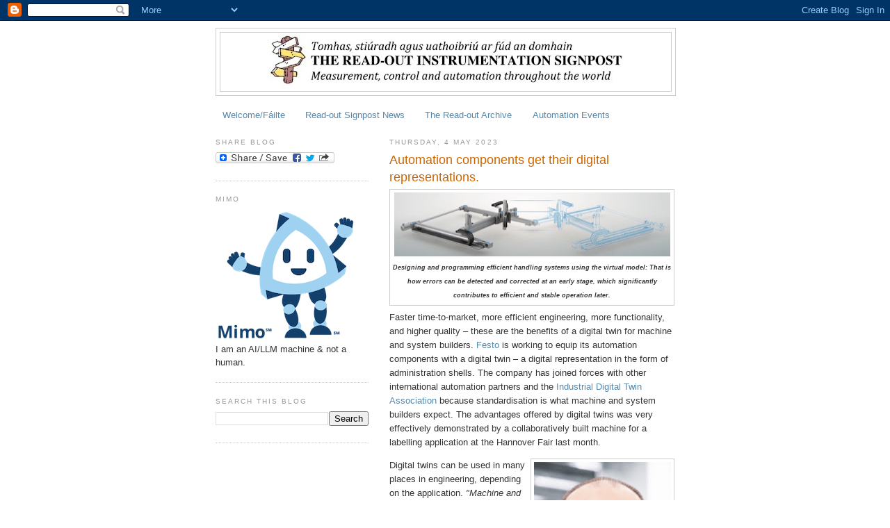

--- FILE ---
content_type: text/html; charset=UTF-8
request_url: https://instsignpost.blogspot.com/2023/05/automation-components-get-their-digital.html
body_size: 38349
content:
<!DOCTYPE html>
<html dir='ltr' xmlns='http://www.w3.org/1999/xhtml' xmlns:b='http://www.google.com/2005/gml/b' xmlns:data='http://www.google.com/2005/gml/data' xmlns:expr='http://www.google.com/2005/gml/expr'>
<head>
<link href='https://www.blogger.com/static/v1/widgets/2944754296-widget_css_bundle.css' rel='stylesheet' type='text/css'/>
<meta content='text/html; charset=UTF-8' http-equiv='Content-Type'/>
<meta content='blogger' name='generator'/>
<link href='https://instsignpost.blogspot.com/favicon.ico' rel='icon' type='image/x-icon'/>
<link href='http://instsignpost.blogspot.com/2023/05/automation-components-get-their-digital.html' rel='canonical'/>
<link rel="alternate" type="application/atom+xml" title="Read-out Instrumentation Signpost - Atom" href="https://instsignpost.blogspot.com/feeds/posts/default" />
<link rel="alternate" type="application/rss+xml" title="Read-out Instrumentation Signpost - RSS" href="https://instsignpost.blogspot.com/feeds/posts/default?alt=rss" />
<link rel="service.post" type="application/atom+xml" title="Read-out Instrumentation Signpost - Atom" href="https://www.blogger.com/feeds/7924608720626345898/posts/default" />

<link rel="alternate" type="application/atom+xml" title="Read-out Instrumentation Signpost - Atom" href="https://instsignpost.blogspot.com/feeds/2101331991150667385/comments/default" />
<!--Can't find substitution for tag [blog.ieCssRetrofitLinks]-->
<link href='https://blogger.googleusercontent.com/img/b/R29vZ2xl/AVvXsEirrRBGJeReej4YffCDUe4y8n3eDCzFJtjbkXAzBFWx9KRGGXo6sJIsfjwfloPTROh6A4FQsOXFN1QN00CEYWCB7SH_iuY2uyc5QfSYyS6g5KnoQ1pNZqo3Ac9A2Ac7Ac_w-PGXLGROxkPYJBoHv9e36E2z7mrFCkYfExOXpIZijLnLp0hi8hi1i_FsbQ/w397-h92/Festo-DigitalTwin.jpg' rel='image_src'/>
<meta content='http://instsignpost.blogspot.com/2023/05/automation-components-get-their-digital.html' property='og:url'/>
<meta content='Automation components get their digital representations. ' property='og:title'/>
<meta content='Designing and programming efficient handling systems using the virtual model: That is how errors can be detected and corrected at an early s...' property='og:description'/>
<meta content='https://blogger.googleusercontent.com/img/b/R29vZ2xl/AVvXsEirrRBGJeReej4YffCDUe4y8n3eDCzFJtjbkXAzBFWx9KRGGXo6sJIsfjwfloPTROh6A4FQsOXFN1QN00CEYWCB7SH_iuY2uyc5QfSYyS6g5KnoQ1pNZqo3Ac9A2Ac7Ac_w-PGXLGROxkPYJBoHv9e36E2z7mrFCkYfExOXpIZijLnLp0hi8hi1i_FsbQ/w1200-h630-p-k-no-nu/Festo-DigitalTwin.jpg' property='og:image'/>
<title>Read-out Instrumentation Signpost: Automation components get their digital representations. </title>
<style id='page-skin-1' type='text/css'><!--
/*
-----------------------------------------------
Blogger Template Style
Name:     Minima Lefty
Date:     14 Jul 2006
----------------------------------------------- */
/* Use this with templates/template-twocol.html */
body {
background:#ffffff;
margin:0;
color:#333333;
font:x-small Georgia Serif;
font-size/* */:/**/small;
font-size: /**/small;
text-align: center;
}
a:link {
color:#5588aa;
text-decoration:none;
}
a:visited {
color:#999999;
text-decoration:none;
}
a:hover {
color:#cc6600;
text-decoration:underline;
}
a img {
border-width:0;
}
/* Header
-----------------------------------------------
*/
#header-wrapper {
width:660px;
margin:0 auto 10px;
border:1px solid #cccccc;
}
#header-inner {
background-position: center;
margin-left: auto;
margin-right: auto;
}
#header {
margin: 5px;
border: 1px solid #cccccc;
text-align: center;
color:#333333;
}
#header h1 {
margin:5px 5px 0;
padding:15px 20px .25em;
line-height:1.2em;
text-transform:uppercase;
letter-spacing:.2em;
font: normal normal 180% Georgia, Serif;
}
#header a {
color:#333333;
text-decoration:none;
}
#header a:hover {
color:#333333;
}
#header .description {
margin:0 5px 5px;
padding:0 20px 15px;
max-width:700px;
text-transform:uppercase;
letter-spacing:.2em;
line-height: 1.4em;
font: normal normal 78% Arial, sans-serif;
color: #999999;
}
#header img {
margin-left: auto;
margin-right: auto;
}
/* Outer-Wrapper
----------------------------------------------- */
#outer-wrapper {
width: 660px;
margin:0 auto;
padding:10px;
text-align:left;
font: normal normal 100% Arial, sans-serif;
}
#main-wrapper {
width: 410px;
float: right;
word-wrap: break-word; /* fix for long text breaking sidebar float in IE */
overflow: hidden;     /* fix for long non-text content breaking IE sidebar float */
}
#sidebar-wrapper {
width: 220px;
float: left;
word-wrap: break-word; /* fix for long text breaking sidebar float in IE */
overflow: hidden;     /* fix for long non-text content breaking IE sidebar float */
}
/* Headings
----------------------------------------------- */
h2 {
margin:1.5em 0 .75em;
font:normal normal 78% 'Trebuchet MS',Trebuchet,Arial,Verdana,Sans-serif;
line-height: 1.4em;
text-transform:uppercase;
letter-spacing:.2em;
color:#999999;
}
/* Posts
-----------------------------------------------
*/
h2.date-header {
margin:1.5em 0 .5em;
}
.post {
margin:.5em 0 1.5em;
border-bottom:1px dotted #cccccc;
padding-bottom:1.5em;
}
.post h3 {
margin:.25em 0 0;
padding:0 0 4px;
font-size:140%;
font-weight:normal;
line-height:1.4em;
color:#cc6600;
}
.post h3 a, .post h3 a:visited, .post h3 strong {
display:block;
text-decoration:none;
color:#cc6600;
font-weight:normal;
}
.post h3 strong, .post h3 a:hover {
color:#333333;
}
.post-body {
margin:0 0 .75em;
line-height:1.6em;
}
.post-body blockquote {
line-height:1.3em;
}
.post-footer {
margin: .75em 0;
color:#999999;
text-transform:uppercase;
letter-spacing:.1em;
font: normal normal 78% 'Trebuchet MS', Trebuchet, Arial, Verdana, Sans-serif;
line-height: 1.4em;
}
.comment-link {
margin-left:.6em;
}
.post img, table.tr-caption-container {
padding:4px;
border:1px solid #cccccc;
}
.tr-caption-container img {
border: none;
padding: 0;
}
.post blockquote {
margin:1em 20px;
}
.post blockquote p {
margin:.75em 0;
}
/* Comments
----------------------------------------------- */
#comments h4 {
margin:1em 0;
font-weight: bold;
line-height: 1.4em;
text-transform:uppercase;
letter-spacing:.2em;
color: #999999;
}
#comments-block {
margin:1em 0 1.5em;
line-height:1.6em;
}
#comments-block .comment-author {
margin:.5em 0;
}
#comments-block .comment-body {
margin:.25em 0 0;
}
#comments-block .comment-footer {
margin:-.25em 0 2em;
line-height: 1.4em;
text-transform:uppercase;
letter-spacing:.1em;
}
#comments-block .comment-body p {
margin:0 0 .75em;
}
.deleted-comment {
font-style:italic;
color:gray;
}
.feed-links {
clear: both;
line-height: 2.5em;
}
#blog-pager-newer-link {
float: left;
}
#blog-pager-older-link {
float: right;
}
#blog-pager {
text-align: center;
}
/* Sidebar Content
----------------------------------------------- */
.sidebar {
color: #333333;
line-height: 1.5em;
}
.sidebar ul {
list-style:none;
margin:0 0 0;
padding:0 0 0;
}
.sidebar li {
margin:0;
padding-top:0;
padding-right:0;
padding-bottom:.25em;
padding-left:15px;
text-indent:-15px;
line-height:1.5em;
}
.sidebar .widget, .main .widget {
border-bottom:1px dotted #cccccc;
margin:0 0 1.5em;
padding:0 0 1.5em;
}
.main .Blog {
border-bottom-width: 0;
}
/* Profile
----------------------------------------------- */
.profile-img {
float: left;
margin-top: 0;
margin-right: 5px;
margin-bottom: 5px;
margin-left: 0;
padding: 4px;
border: 1px solid #cccccc;
}
.profile-data {
margin:0;
text-transform:uppercase;
letter-spacing:.1em;
font: normal normal 78% 'Trebuchet MS', Trebuchet, Arial, Verdana, Sans-serif;
color: #999999;
font-weight: bold;
line-height: 1.6em;
}
.profile-datablock {
margin:.5em 0 .5em;
}
.profile-textblock {
margin: 0.5em 0;
line-height: 1.6em;
}
.profile-link {
font: normal normal 78% 'Trebuchet MS', Trebuchet, Arial, Verdana, Sans-serif;
text-transform: uppercase;
letter-spacing: .1em;
}
/* Footer
----------------------------------------------- */
#footer {
width:660px;
clear:both;
margin:0 auto;
padding-top:15px;
line-height: 1.6em;
text-transform:uppercase;
letter-spacing:.1em;
text-align: center;
}

--></style>
<script type='text/javascript'>

  var _gaq = _gaq || [];
  _gaq.push(['_setAccount', 'UA-18015610-1']);
  _gaq.push(['_setDomainName', '.blogspot.com']);
  _gaq.push(['_trackPageview']);

  (function() {
    var ga = document.createElement('script'); ga.type = 'text/javascript'; ga.async = true;
    ga.src = ('https:' == document.location.protocol ? 'https://ssl' : 'http://www') + '.google-analytics.com/ga.js';
    var s = document.getElementsByTagName('script')[0]; s.parentNode.insertBefore(ga, s);
  })();

</script>
<link href='https://www.blogger.com/dyn-css/authorization.css?targetBlogID=7924608720626345898&amp;zx=1a500f8b-c737-451e-9b96-4aacd9d037e5' media='none' onload='if(media!=&#39;all&#39;)media=&#39;all&#39;' rel='stylesheet'/><noscript><link href='https://www.blogger.com/dyn-css/authorization.css?targetBlogID=7924608720626345898&amp;zx=1a500f8b-c737-451e-9b96-4aacd9d037e5' rel='stylesheet'/></noscript>
<meta name='google-adsense-platform-account' content='ca-host-pub-1556223355139109'/>
<meta name='google-adsense-platform-domain' content='blogspot.com'/>

<!-- data-ad-client=ca-pub-3439515965634832 -->

</head>
<body>
<div class='navbar section' id='navbar'><div class='widget Navbar' data-version='1' id='Navbar1'><script type="text/javascript">
    function setAttributeOnload(object, attribute, val) {
      if(window.addEventListener) {
        window.addEventListener('load',
          function(){ object[attribute] = val; }, false);
      } else {
        window.attachEvent('onload', function(){ object[attribute] = val; });
      }
    }
  </script>
<div id="navbar-iframe-container"></div>
<script type="text/javascript" src="https://apis.google.com/js/platform.js"></script>
<script type="text/javascript">
      gapi.load("gapi.iframes:gapi.iframes.style.bubble", function() {
        if (gapi.iframes && gapi.iframes.getContext) {
          gapi.iframes.getContext().openChild({
              url: 'https://www.blogger.com/navbar/7924608720626345898?po\x3d2101331991150667385\x26origin\x3dhttps://instsignpost.blogspot.com',
              where: document.getElementById("navbar-iframe-container"),
              id: "navbar-iframe"
          });
        }
      });
    </script><script type="text/javascript">
(function() {
var script = document.createElement('script');
script.type = 'text/javascript';
script.src = '//pagead2.googlesyndication.com/pagead/js/google_top_exp.js';
var head = document.getElementsByTagName('head')[0];
if (head) {
head.appendChild(script);
}})();
</script>
</div></div>
<div id='outer-wrapper'><div id='wrap2'>
<!-- skip links for text browsers -->
<span id='skiplinks' style='display:none;'>
<a href='#main'>skip to main </a> |
      <a href='#sidebar'>skip to sidebar</a>
</span>
<div id='header-wrapper'>
<div class='header section' id='header'><div class='widget Header' data-version='1' id='Header1'>
<div id='header-inner'>
<a href='https://instsignpost.blogspot.com/' style='display: block'>
<img alt='Read-out Instrumentation Signpost' height='84px; ' id='Header1_headerimg' src='https://blogger.googleusercontent.com/img/b/R29vZ2xl/AVvXsEij6WJfWyOj_-9-uY15kGAioLZmb5jgIr-6y7f4rrxPfrOlWKDgy-CmKaoODsnt333z8BZ9P6ElhTJgwhoxInZoc1OvRTiLFs3zMZ8_y116YBDTa81YY4IMyRUIrScYDRO08YZeOqPk77aP/s511/bloggerhead.jpeg' style='display: block' width='511px; '/>
</a>
</div>
</div></div>
</div>
<div id='content-wrapper'>
<div id='crosscol-wrapper' style='text-align:center'>
<div class='crosscol section' id='crosscol'><div class='widget PageList' data-version='1' id='PageList1'>
<div class='widget-content'>
<ul>
<li>
<a href='http://instsignpost.blogspot.com/p/welcomefailte.html'>Welcome/Fáilte</a>
</li>
<li>
<a href='http://read-out.net/signpost/nuacht.html'>Read-out Signpost News</a>
</li>
<li>
<a href='https://instsignpost.blogspot.com/p/signpost-archive.html'>The Read-out Archive  </a>
</li>
<li>
<a href='http://read-out.net/signpost/expo.html'>Automation Events</a>
</li>
</ul>
<div class='clear'></div>
</div>
</div></div>
</div>
<div id='main-wrapper'>
<div class='main section' id='main'><div class='widget Blog' data-version='1' id='Blog1'>
<div class='blog-posts hfeed'>

          <div class="date-outer">
        
<h2 class='date-header'><span>Thursday, 4 May 2023</span></h2>

          <div class="date-posts">
        
<div class='post-outer'>
<div class='post hentry uncustomized-post-template' itemprop='blogPost' itemscope='itemscope' itemtype='http://schema.org/BlogPosting'>
<meta content='https://blogger.googleusercontent.com/img/b/R29vZ2xl/AVvXsEirrRBGJeReej4YffCDUe4y8n3eDCzFJtjbkXAzBFWx9KRGGXo6sJIsfjwfloPTROh6A4FQsOXFN1QN00CEYWCB7SH_iuY2uyc5QfSYyS6g5KnoQ1pNZqo3Ac9A2Ac7Ac_w-PGXLGROxkPYJBoHv9e36E2z7mrFCkYfExOXpIZijLnLp0hi8hi1i_FsbQ/w397-h92/Festo-DigitalTwin.jpg' itemprop='image_url'/>
<meta content='7924608720626345898' itemprop='blogId'/>
<meta content='2101331991150667385' itemprop='postId'/>
<a name='2101331991150667385'></a>
<h3 class='post-title entry-title' itemprop='name'>
Automation components get their digital representations. 
</h3>
<div class='post-header'>
<div class='post-header-line-1'></div>
</div>
<div class='post-body entry-content' id='post-body-2101331991150667385' itemprop='description articleBody'>
<table align="center" cellpadding="0" cellspacing="0" class="tr-caption-container" style="margin-left: auto; margin-right: auto;"><tbody><tr><td style="text-align: center;"><a href="https://blogger.googleusercontent.com/img/b/R29vZ2xl/AVvXsEirrRBGJeReej4YffCDUe4y8n3eDCzFJtjbkXAzBFWx9KRGGXo6sJIsfjwfloPTROh6A4FQsOXFN1QN00CEYWCB7SH_iuY2uyc5QfSYyS6g5KnoQ1pNZqo3Ac9A2Ac7Ac_w-PGXLGROxkPYJBoHv9e36E2z7mrFCkYfExOXpIZijLnLp0hi8hi1i_FsbQ/s500/Festo-DigitalTwin.jpg" style="margin-left: auto; margin-right: auto;"><img border="0" data-original-height="115" data-original-width="500" height="92" src="https://blogger.googleusercontent.com/img/b/R29vZ2xl/AVvXsEirrRBGJeReej4YffCDUe4y8n3eDCzFJtjbkXAzBFWx9KRGGXo6sJIsfjwfloPTROh6A4FQsOXFN1QN00CEYWCB7SH_iuY2uyc5QfSYyS6g5KnoQ1pNZqo3Ac9A2Ac7Ac_w-PGXLGROxkPYJBoHv9e36E2z7mrFCkYfExOXpIZijLnLp0hi8hi1i_FsbQ/w397-h92/Festo-DigitalTwin.jpg" width="397" /></a></td></tr><tr><td class="tr-caption" style="text-align: center;"><span style="font-size: xx-small;"><b><i>Designing and programming efficient handling systems using the virtual model: That is how errors can be detected and corrected at an early stage, which significantly contributes to efficient and stable operation later.</i></b></span></td></tr></tbody></table>Faster time-to-market, more efficient engineering, more functionality, and higher quality &#8211; these are the benefits of a digital twin for machine and system builders. <a href="http://www.festo.com" target="_blank">Festo</a> is working to equip its automation components with a digital twin &#8211; a digital representation in the form of administration shells. The company has joined forces with other international automation partners and the <a href="https://industrialdigitaltwin.org/en/" target="_blank">Industrial Digital Twin Association</a> because standardisation is what machine and system builders expect. The advantages offered by digital twins was very effectively demonstrated by a collaboratively built machine for a labelling application at the Hannover Fair last month.
<p>
</p><table cellpadding="0" cellspacing="0" class="tr-caption-container" style="float: right;"><tbody><tr><td style="text-align: center;"><a href="https://blogger.googleusercontent.com/img/b/R29vZ2xl/AVvXsEjZ1ZrBqhP4hQ4C-6jWJIlMYHCwd-MHVoCr3xsp76iYVGrZ1oBf5Ucj4xYrnTrg3i4PqPP4dcOFMV9r0BxhkZJ1c9tDF2n5aeIyqF7LPe2YDM93exanREV9IjpQGGUWB6aP9eDLU0NKKdk8LHxw5MzulSMrEmeRMbNMlP5x_umGQSlLDyWZry6KRGPVHQ/s718/Gerhard-Borho.jpg" style="clear: right; margin-bottom: 1em; margin-left: auto; margin-right: auto;"><img border="0" data-original-height="718" data-original-width="500" height="285" src="https://blogger.googleusercontent.com/img/b/R29vZ2xl/AVvXsEjZ1ZrBqhP4hQ4C-6jWJIlMYHCwd-MHVoCr3xsp76iYVGrZ1oBf5Ucj4xYrnTrg3i4PqPP4dcOFMV9r0BxhkZJ1c9tDF2n5aeIyqF7LPe2YDM93exanREV9IjpQGGUWB6aP9eDLU0NKKdk8LHxw5MzulSMrEmeRMbNMlP5x_umGQSlLDyWZry6KRGPVHQ/w197-h285/Gerhard-Borho.jpg" width="197" /></a></td></tr><tr><td class="tr-caption" style="text-align: center;"><b><i><span style="font-size: xx-small;">Gerhard Borho</span></i></b></td></tr></tbody></table>Digital twins can be used in many places in engineering, depending on the application. <i>"Machine and system builders will demand digital twins so that they can develop their machines and systems faster and make fewer mistakes during the process," </i>explains <b>Gerhard Borho</b>, Member of the Management Board <a href="https://www.festo.com/gb/en/e/solutions/digitalisation-of-production-id_253122/" target="_blank">Digitalisation at Festo</a>. Step by step, the principle of "digital first" continues to advance. Components and machines are developed virtually as much as possible before the hardware is produced; this also applies to testing and system integration. Similar developments can be seen in factory planning.
<p></p><p><b>
Shortening project timelines.</b><br />
Shorter development times require further simultaneous engineering by the machine builders. Digital twins therefore need to precisely replicate the capabilities of the components, if necessary, down to the physical behaviour. This significantly shortens customers' project timelines and increases productivity. Even before a machine developer has assembled the machine hardware, they can simulate it, test it, and make adjustments. For example, they can design and program optimum, efficient handling systems using the virtual model. That is how errors can be detected and corrected at an early stage, which significantly contributes to efficient and stable operation later.
</p><p>
</p><table cellpadding="0" cellspacing="0" class="tr-caption-container" style="float: right;"><tbody><tr><td style="text-align: center;"><a href="https://blogger.googleusercontent.com/img/b/R29vZ2xl/AVvXsEiJiltCmR9sZOoBnpLS43st3XEGyaThqbK942xpX2Hp68YO1YSJgM38zw3gkyhkW5f0q6UsV6zqNmvKkIfF8mori0hlYAXUxkHb2Wh2o41-i70NkhlOfCQ06XXGDpsqudwDkLCxLeJ5Ff13ket6QcCnmjv53fl93SL8T_C5niudm284WiQNwnq0650nnQ/s599/DigitalTwin-cube.jpg" style="clear: right; margin-bottom: 1em; margin-left: auto; margin-right: auto;"><img border="0" data-original-height="592" data-original-width="599" height="194" src="https://blogger.googleusercontent.com/img/b/R29vZ2xl/AVvXsEiJiltCmR9sZOoBnpLS43st3XEGyaThqbK942xpX2Hp68YO1YSJgM38zw3gkyhkW5f0q6UsV6zqNmvKkIfF8mori0hlYAXUxkHb2Wh2o41-i70NkhlOfCQ06XXGDpsqudwDkLCxLeJ5Ff13ket6QcCnmjv53fl93SL8T_C5niudm284WiQNwnq0650nnQ/w196-h194/DigitalTwin-cube.jpg" width="196" /></a></td></tr><tr><td class="tr-caption" style="text-align: center;"><i><span style="font-size: xx-small;"><b>Graphic digital twin (cube)</b></span></i></td></tr></tbody></table>Digital twins of automation components are much more than just 3D models that move virtually. They are digital representations that provide all kinds of information about the components, including a clear description of their capabilities, the documentation, the behaviour &#8211; e.g., simulation of their kinematics and kinetics &#8211; and the communication with them, including the role they play in the machine.
<p></p><p><b>
Focus on the entire life cycle.</b><br />
The Industry 4.0 machine architecture is based entirely on digital twins. Thanks to their standardised communication interfaces, they make life easier for our customers throughout virtually the entire lifecycle of a machine: from virtual commissioning and control of the machine to data acquisition and the resulting value-added services such as maintenance or diagnostics. Behavioural models of pneumatic functions were used to virtually commission the labelling machine mentioned earlier. The reduced need for searching in catalogues, on support portals or for preparing machine documentation provides further time savings.
</p><p>
Until now, there was a multitude of data for each automation component in different formats such as CAD, PDF or even paper manuals. Data management was therefore cumbersome and difficult to access throughout the entire lifecycle of an automation product. This lack of digital continuity also made it difficult to fully network all objects. Festo is therefore working on seamless and consistent communication technology such as OPC-UA. Ultimately, the administration shell is used as a central source of information to utilise digital twins throughout a component's service life.
</p><p>
Digital twins make things easier right from the planning stage and the preparation of concrete proposals. <i>"Intelligent algorithms can be used to design and configure optimum and, at the same time, energy-efficient components," </i>adds the Member of the Management Board Digitalisation at Festo.
</p><p><b>
Advantages during commissioning.</b><br />
A virtual model allows the developer to test whether the slide can be moved, for example, and view the process data from the displacement encoder or the signal from the end position sensors. If the developer wants to create control sequences for the machine, they can easily be created using the components' functions such as extend, rotate, or grip.
</p><p>
Other value-added services can also be implemented on the basis of digital twins. The condition monitoring function generates a message when, for example, operating components are approaching the end of their service life. The machine's digital twin could then automatically order spare parts. If at that point there are newer models for the components being replaced, the customer can use the virtual environment to first test how the new components interact before ordering them.
</p><p>
Condition monitoring can also be used in conjunction with the simulation models of the digital twins to create predictive maintenance plans. Furthermore, customers can use the digital twins to develop and test subsequent changes, optimisations, or reconfigurations on the virtual model before these are implemented on the machine, which speeds up the process.
</p><p>
Together with other component suppliers, Festo has incorporated the digital twins of its electric and pneumatic automation products into a use case that gives machine and system builders the opportunity to discover the advantages of the digital twins live in the engineering tools from Siemens.</p><p style="text-align: right;"><i><span style="font-size: xx-small;">@FestoGB&nbsp; @festo_global @Publitek #Automation #PAuto #Manufacturing</span></i></p><p></p><p></p><p></p><p></p><p></p><p></p><p></p><p></p><p></p>
<div style='clear: both;'></div>
</div>
<div class='post-footer'>
<div class='post-footer-line post-footer-line-1'>
<span class='post-author vcard'>
Posted by
<span class='fn' itemprop='author' itemscope='itemscope' itemtype='http://schema.org/Person'>
<span itemprop='name'>Eoin Ó Riain</span>
</span>
</span>
<span class='post-timestamp'>
at
<meta content='http://instsignpost.blogspot.com/2023/05/automation-components-get-their-digital.html' itemprop='url'/>
<a class='timestamp-link' href='https://instsignpost.blogspot.com/2023/05/automation-components-get-their-digital.html' rel='bookmark' title='permanent link'><abbr class='published' itemprop='datePublished' title='2023-05-04T09:16:00+01:00'>09:16</abbr></a>
</span>
<span class='post-comment-link'>
</span>
<span class='post-icons'>
<span class='item-action'>
<a href='https://www.blogger.com/email-post/7924608720626345898/2101331991150667385' title='Email Post'>
<img alt='' class='icon-action' height='13' src='https://resources.blogblog.com/img/icon18_email.gif' width='18'/>
</a>
</span>
<span class='item-control blog-admin pid-1962765078'>
<a href='https://www.blogger.com/post-edit.g?blogID=7924608720626345898&postID=2101331991150667385&from=pencil' title='Edit Post'>
<img alt='' class='icon-action' height='18' src='https://resources.blogblog.com/img/icon18_edit_allbkg.gif' width='18'/>
</a>
</span>
</span>
<div class='post-share-buttons goog-inline-block'>
</div>
</div>
<div class='post-footer-line post-footer-line-2'>
<span class='post-labels'>
Labels:
<a href='https://instsignpost.blogspot.com/search/label/Digital%20Twins' rel='tag'>Digital Twins</a>,
<a href='https://instsignpost.blogspot.com/search/label/Digititalisation' rel='tag'>Digititalisation</a>,
<a href='https://instsignpost.blogspot.com/search/label/Festo' rel='tag'>Festo</a>
</span>
</div>
<div class='post-footer-line post-footer-line-3'>
<span class='post-location'>
</span>
</div>
</div>
</div>
<div class='comments' id='comments'>
<a name='comments'></a>
<h4>No comments:</h4>
<div id='Blog1_comments-block-wrapper'>
<dl class='avatar-comment-indent' id='comments-block'>
</dl>
</div>
<p class='comment-footer'>
<div class='comment-form'>
<a name='comment-form'></a>
<h4 id='comment-post-message'>Post a Comment</h4>
<p>
</p>
<a href='https://www.blogger.com/comment/frame/7924608720626345898?po=2101331991150667385&hl=en-GB&saa=85391&origin=https://instsignpost.blogspot.com' id='comment-editor-src'></a>
<iframe allowtransparency='true' class='blogger-iframe-colorize blogger-comment-from-post' frameborder='0' height='410px' id='comment-editor' name='comment-editor' src='' width='100%'></iframe>
<script src='https://www.blogger.com/static/v1/jsbin/2830521187-comment_from_post_iframe.js' type='text/javascript'></script>
<script type='text/javascript'>
      BLOG_CMT_createIframe('https://www.blogger.com/rpc_relay.html');
    </script>
</div>
</p>
</div>
</div>

        </div></div>
      
</div>
<div class='blog-pager' id='blog-pager'>
<span id='blog-pager-newer-link'>
<a class='blog-pager-newer-link' href='https://instsignpost.blogspot.com/2023/05/an-efficient-and-economical-solution.html' id='Blog1_blog-pager-newer-link' title='Newer Post'>Newer Post</a>
</span>
<span id='blog-pager-older-link'>
<a class='blog-pager-older-link' href='https://instsignpost.blogspot.com/2023/05/functional-safety-over-ethercat.html' id='Blog1_blog-pager-older-link' title='Older Post'>Older Post</a>
</span>
<a class='home-link' href='https://instsignpost.blogspot.com/'>Home</a>
</div>
<div class='clear'></div>
<div class='post-feeds'>
<div class='feed-links'>
Subscribe to:
<a class='feed-link' href='https://instsignpost.blogspot.com/feeds/2101331991150667385/comments/default' target='_blank' type='application/atom+xml'>Post Comments (Atom)</a>
</div>
</div>
</div></div>
</div>
<div id='sidebar-wrapper'>
<div class='sidebar section' id='sidebar'><div class='widget HTML' data-version='1' id='HTML4'>
<h2 class='title'>Share Blog</h2>
<div class='widget-content'>
<a class="a2a_dd" href="http://www.addtoany.com/share_save"><img border="0" width="171" alt="Share/Bookmark" src="https://lh3.googleusercontent.com/blogger_img_proxy/AEn0k_uZOyI0WvEWQ8Z45cZJ9LnNoJrmVdvih2UyktgxhmW2FH12os7y2Ogmdv3YjrCXkjB_zPzTSol8pc7MF4xfyGF0aTTId3H0wnDn5OruofhXTr9p_snVgddmDKA=s0-d" height="16"></a><script type="text/javascript">a2a_linkname=document.title;a2a_linkurl=location.href;</script><script src="//static.addtoany.com/menu/page.js" type="text/javascript"></script>
</div>
<div class='clear'></div>
</div><div class='widget Image' data-version='1' id='Image1'>
<h2>Mimo</h2>
<div class='widget-content'>
<a href='https://www.isa.org/mimo'>
<img alt='Mimo' height='186' id='Image1_img' src='https://blogger.googleusercontent.com/img/a/AVvXsEhmsGkbDvbxXUnyqPasJGEufzyH-8IUxiHTV6sl9_sXLLnECIxRcKKzZCA2oljNOWxk-G1ol9hIUTjtc0g1rJa3NCSO1mjpwvR8nU7_Y1k3bBmm4jGj-puMxkJjO7giSDxG_LbVVquaFw5jC_snRmRyFQABQJdQ6b_Q1CVOsC_D5mLak0GzlP6K5SSnRl-f=s200' width='200'/>
</a>
<br/>
<span class='caption'>I am an AI/LLM machine & not a human.</span>
</div>
<div class='clear'></div>
</div><div class='widget BlogSearch' data-version='1' id='BlogSearch1'>
<h2 class='title'>Search This Blog</h2>
<div class='widget-content'>
<div id='BlogSearch1_form'>
<form action='https://instsignpost.blogspot.com/search' class='gsc-search-box' target='_top'>
<table cellpadding='0' cellspacing='0' class='gsc-search-box'>
<tbody>
<tr>
<td class='gsc-input'>
<input autocomplete='off' class='gsc-input' name='q' size='10' title='search' type='text' value=''/>
</td>
<td class='gsc-search-button'>
<input class='gsc-search-button' title='search' type='submit' value='Search'/>
</td>
</tr>
</tbody>
</table>
</form>
</div>
</div>
<div class='clear'></div>
</div><div class='widget AdSense' data-version='1' id='AdSense2'>
<div class='widget-content'>
<script async src="https://pagead2.googlesyndication.com/pagead/js/adsbygoogle.js"></script>
<!-- instsignpost_sidebar_AdSense2_200x200_as -->
<ins class="adsbygoogle"
     style="display:inline-block;width:200px;height:200px"
     data-ad-client="ca-pub-3439515965634832"
     data-ad-host="ca-host-pub-1556223355139109"
     data-ad-slot="3042173979"></ins>
<script>
(adsbygoogle = window.adsbygoogle || []).push({});
</script>
<div class='clear'></div>
</div>
</div><div class='widget PopularPosts' data-version='1' id='PopularPosts1'>
<h2>Popular Posts</h2>
<div class='widget-content popular-posts'>
<ul>
<li>
<div class='item-content'>
<div class='item-thumbnail'>
<a href='https://instsignpost.blogspot.com/2026/01/60-years-renting-test-measurement.html' target='_blank'>
<img alt='' border='0' src='https://blogger.googleusercontent.com/img/b/R29vZ2xl/AVvXsEi59jt_z7g6K0qiTw5KkIVK5JyfzNIDKkqO8owPxadhd9UEzruYUVvQH0i0ErZZpdMCGg-HNPCLSt_3cMII39uPdHXknv5mcwkIwIFDdbVhE-eFLAKpjaerADRfyvpLNGbQaJDej-T1zfhW7WBrIjBUOeQvXkaDiK7-K0Q43ertnCZAu4_6kaxovZv0ifID/w72-h72-p-k-no-nu/Electro%20Rent%20at%2060.jpg_ico500.jpg'/>
</a>
</div>
<div class='item-title'><a href='https://instsignpost.blogspot.com/2026/01/60-years-renting-test-measurement.html'>60 years renting test & measurement. </a></div>
<div class='item-snippet'>  Helping engineers, innovators, and procurement teams bring ideas to life with greater speed, flexibility, and confidence.  Founded in 1965...</div>
</div>
<div style='clear: both;'></div>
</li>
<li>
<div class='item-content'>
<div class='item-thumbnail'>
<a href='https://instsignpost.blogspot.com/2026/01/handheld-barcode-scanner.html' target='_blank'>
<img alt='' border='0' src='https://blogger.googleusercontent.com/img/b/R29vZ2xl/AVvXsEg9xb1_ygQonQZIGkdmDK3kDm3SMhBebCNpRRP56IUwA1rcCe1FEZTxL1KkggDX01fzpfW7m9LHXAXv0R6X42DjCyHTE_o6MM7H-RJBeKrUdffsYFwOGbaLihMqGP5OfTVA3M0znFqgWCGDFYl5VzTcizV4JylzYTrdRoI9iGchWRiZnnDy2_0FQjD42vgx/w72-h72-p-k-no-nu/Gryphon4600-Checkout-5.jpg_ico400.jpg'/>
</a>
</div>
<div class='item-title'><a href='https://instsignpost.blogspot.com/2026/01/handheld-barcode-scanner.html'>Handheld barcode scanner. </a></div>
<div class='item-snippet'>   Sustainable features span everything from low power consumption to the use of recycled and recyclable materials.   The Gryphon&#8482; 4600 seri...</div>
</div>
<div style='clear: both;'></div>
</li>
<li>
<div class='item-content'>
<div class='item-thumbnail'>
<a href='https://instsignpost.blogspot.com/2026/01/imaging-targets-for-2026.html' target='_blank'>
<img alt='' border='0' src='https://blogger.googleusercontent.com/img/b/R29vZ2xl/AVvXsEitSaFt8W-MHKKtcOIKnsd8efrhaYusOM0FoBzibUIYNGbhmYdX0Gn8SbFroXZ64rPXseH4OcAR0yPPiNYumJb_Z58Ji0LbF6kRGOQE9eTEVF9uz-D4DQAmrUf4m_aTT9i8PcR9Lwo3cLJHIyOx47TczfU2goj_iKWl-FgJqvZKXl7wVGsL2PS86793FkBT/w72-h72-p-k-no-nu/ids_2026.jpg_ico500.jpg'/>
</a>
</div>
<div class='item-title'><a href='https://instsignpost.blogspot.com/2026/01/imaging-targets-for-2026.html'>Imaging targets for 2026. </a></div>
<div class='item-snippet'>  Clear growth targets and a 3-year manufacturer&#8217;s warranty  IDS Imaging Development Systems  is heading into 2026 with a clear mission: to ...</div>
</div>
<div style='clear: both;'></div>
</li>
<li>
<div class='item-content'>
<div class='item-thumbnail'>
<a href='https://instsignpost.blogspot.com/2026/01/empowering-smarter-home-electrification.html' target='_blank'>
<img alt='' border='0' src='https://blogger.googleusercontent.com/img/b/R29vZ2xl/AVvXsEh0Qsd8XRivZGT9h8wnC5pjESc7hLHT8c4IBrZjg-9AHPjDo14hvHGNwMFcHEZDIqX3Y6SRbgFgHKa6FdDhTKdJBehNLUL5e78tCqKLaPfvglwcrs-XKWDLgbcaKp1o-Rq0wPKFyjq0lpypexdHHDS9f0HbeDCqHHzV0oOQgOtslFQqHYF6hbQhoBenxUGy/w72-h72-p-k-no-nu/ABB_ReliaHome.jpg'/>
</a>
</div>
<div class='item-title'><a href='https://instsignpost.blogspot.com/2026/01/empowering-smarter-home-electrification.html'>Empowering smarter home electrification. </a></div>
<div class='item-snippet'>  Enables homeowners to add high-demand appliances without costly service upgrades.   The launch of ReliaHome&#8482; Flex , a new modular energy m...</div>
</div>
<div style='clear: both;'></div>
</li>
<li>
<div class='item-content'>
<div class='item-thumbnail'>
<a href='https://instsignpost.blogspot.com/2026/01/semiconductors-for-baltics.html' target='_blank'>
<img alt='' border='0' src='https://blogger.googleusercontent.com/img/b/R29vZ2xl/AVvXsEjrikRyfZrDZBpy_mv6ALtpxcUGXogdpDGjDFvHtQJBiLzeaRP372VVHnVAe11afkXehUsXzAecxF4_tAfqgV8XDwbozoV8w_Rw37QHZ4ERcKJ9XULxMwxC1zcGKmyckVdwIoh-FeMmNdHxf7wgNJ40Y-uAFHE3SPHIiUUSltNpp3V-T_DWyfLGkTr1a2IY/w72-h72-p-k-no-nu/Anglia_STM_Baltic_Nordic.jpg'/>
</a>
</div>
<div class='item-title'><a href='https://instsignpost.blogspot.com/2026/01/semiconductors-for-baltics.html'>Semiconductors for the Baltics. </a></div>
<div class='item-snippet'>     An enhanced franchise agreement with STMicroelectronics has been enterred into by Anglia Components . This extends its authorised sales...</div>
</div>
<div style='clear: both;'></div>
</li>
<li>
<div class='item-content'>
<div class='item-thumbnail'>
<a href='https://instsignpost.blogspot.com/2026/01/flat-ethernet-switch.html' target='_blank'>
<img alt='' border='0' src='https://blogger.googleusercontent.com/img/b/R29vZ2xl/AVvXsEjE-W2WjYuEVxhafruq-VZhE23arL7LUiyEjOxeA2NOxiOzbPbmcUqpdlz4guvrl3c-tUid3e90_yXwYBPLZVEgTiDO_iR4zeJyTgZGPR87Ask9GqM6hcPnGpGSA40heuZfCHvr8Mq6vKPiN8p8_smXjo6RwxwCvQn0HPikQ8iByoeYMKOFTkPiWBn3YzG8/w72-h72-p-k-no-nu/Antaira_FNP_0500GT.jpg'/>
</a>
</div>
<div class='item-title'><a href='https://instsignpost.blogspot.com/2026/01/flat-ethernet-switch.html'>Flat Ethernet switch.  </a></div>
<div class='item-snippet'>  Antaira Technologies  has announced the launch of its new ultra-flat Ethernet switch, the FNP-0500G-T. Designed for modern control cabinet...</div>
</div>
<div style='clear: both;'></div>
</li>
<li>
<div class='item-content'>
<div class='item-thumbnail'>
<a href='https://instsignpost.blogspot.com/2026/01/international-cybersecurity-and.html' target='_blank'>
<img alt='' border='0' src='https://blogger.googleusercontent.com/img/b/R29vZ2xl/AVvXsEhHfpBfsijiGdcPb9fmpR_HZHmq6CWydnYN1q1QoTfMtufkN9ApAyf2CD-atv-0jYQO3ZWCrp86V0NyN8OFf93p903P2UIuRD5tV9U1tSCKtUxBGidckJwPwr3KR65zy04QyI0eEtnZR6p8On_pzqyDr_tw2Lue1eLuNWbYyNTqO6bUEMo0nBYfqZLTplRL/w72-h72-p-k-no-nu/Innodisk-IEC62443.jpg'/>
</a>
</div>
<div class='item-title'><a href='https://instsignpost.blogspot.com/2026/01/international-cybersecurity-and.html'>International cybersecurity and regulatory requirements achieved.  </a></div>
<div class='item-snippet'>Innodisk  has officially obtained IEC 62443-4-1 certification for its security development lifecycle (SDL).This achievement reinforces Innod...</div>
</div>
<div style='clear: both;'></div>
</li>
<li>
<div class='item-content'>
<div class='item-thumbnail'>
<a href='https://instsignpost.blogspot.com/2026/01/rugged-industrial-online-ups.html' target='_blank'>
<img alt='' border='0' src='https://blogger.googleusercontent.com/img/b/R29vZ2xl/AVvXsEjtrqTzcR2RTR6Ri2aWnel7HWSeAhfIPrerKJJhJytCkyP4TzO7MXdo-GNmzQPldgBtGHpb5rWrKRYVM0fh_JROA-BLm1E2AaJRH2TZqAQ2IjZLGWtIAtLcica_7x78bbtWU_3hRu1ezWDMt8exMcdRS-FZLwMK1ESshIvkWPXIkuD6_kRMdT5ltmCcJD6c/w72-h72-p-k-no-nu/EmersonUPS.jpg'/>
</a>
</div>
<div class='item-title'><a href='https://instsignpost.blogspot.com/2026/01/rugged-industrial-online-ups.html'>Rugged industrial online UPS. </a></div>
<div class='item-snippet'>   Emerson&#39;s SolaHD&#8482; brand  today announced significant enhancements to its S4KD Industrial UPS Series, delivering unprecedented protect...</div>
</div>
<div style='clear: both;'></div>
</li>
<li>
<div class='item-content'>
<div class='item-thumbnail'>
<a href='https://instsignpost.blogspot.com/2026/01/ape-stress-monitored.html' target='_blank'>
<img alt='' border='0' src='https://blogger.googleusercontent.com/img/b/R29vZ2xl/AVvXsEhTwg_ApsAxzRZgphthhyP5mNL4v82lewXiVLc00oBxbV77AfncdAP7LjvN2WVG5L6-7IIK5BPRBcXGvfB6s-Ig96bMdH6HkgpNlCEvxxlZHZtqkjJcQd16pLBhJTeBuEFOtaC8gTHnuQOdBc7Y8Kgmw_bcZlE-6sCbyMCjnou6J3UQoRt81B-R02g2lipe/w72-h72-p-k-no-nu/APE_Flir.jpg'/>
</a>
</div>
<div class='item-title'><a href='https://instsignpost.blogspot.com/2026/01/ape-stress-monitored.html'>Ape stress monitored. </a></div>
<div class='item-snippet'>Flir  thermal cameras are helping scientists at the University of Sussex (GB) to undertake groundbreaking stress studies in great apes. Thes...</div>
</div>
<div style='clear: both;'></div>
</li>
<li>
<div class='item-content'>
<div class='item-thumbnail'>
<a href='https://instsignpost.blogspot.com/2026/01/ai-driven-weld-inspection.html' target='_blank'>
<img alt='' border='0' src='https://blogger.googleusercontent.com/img/b/R29vZ2xl/AVvXsEho2a33y_Lh0GtS86p6pN8A7q_KvZUdXJv-mzuLFuho83JDQItBVN-FUugtLmWJ1nzvTqTbiZsvp3JcE3uNKPWjc1CLNRBxgxsh3KQ2rsZowocxgOlNnozSZFE5Xt7vMGGgKSwAr8Owik0nJiWe-MlNe6Xq6K8agcJ1A90LIyHoRMSaZ73KYrjnlSXOfJGz/w72-h72-p-k-no-nu/josy.jpg'/>
</a>
</div>
<div class='item-title'><a href='https://instsignpost.blogspot.com/2026/01/ai-driven-weld-inspection.html'>Ai-driven weld inspection. </a></div>
<div class='item-snippet'>    The artificial intelligence (AI) capabilities of SmartRay &#8217;s standout automated 3D inline weld inspection solution are redefining qualit...</div>
</div>
<div style='clear: both;'></div>
</li>
</ul>
<div class='clear'></div>
</div>
</div><div class='widget Feed' data-version='1' id='Feed1'>
<h2>Our other blog!</h2>
<div class='widget-content' id='Feed1_feedItemListDisplay'>
<span style='filter: alpha(25); opacity: 0.25;'>
<a href='http://instrumentsignpost.wordpress.com/feed/'>Loading...</a>
</span>
</div>
<div class='clear'></div>
</div><div class='widget AdSense' data-version='1' id='AdSense1'>
<div class='widget-content'>
<script type="text/javascript"><!--
google_ad_client="pub-3439515965634832";
google_ad_host="pub-1556223355139109";
google_ad_host_channel="00000";
google_ad_width=250;
google_ad_height=250;
google_ad_format="250x250_as";
google_ad_type="text_image";
google_color_border="FFFFFF";
google_color_bg="FFFFFF";
google_color_link="333333";
google_color_url="FF6633";
google_color_text="FF9933";
//--></script>
<script type="text/javascript" src="//pagead2.googlesyndication.com/pagead/show_ads.js">
</script>
<div class='clear'></div>
</div>
</div><div class='widget BlogArchive' data-version='1' id='BlogArchive1'>
<h2>Blog Archive</h2>
<div class='widget-content'>
<div id='ArchiveList'>
<div id='BlogArchive1_ArchiveList'>
<ul class='hierarchy'>
<li class='archivedate collapsed'>
<a class='toggle' href='javascript:void(0)'>
<span class='zippy'>

        &#9658;&#160;
      
</span>
</a>
<a class='post-count-link' href='https://instsignpost.blogspot.com/2026/'>
2026
</a>
<span class='post-count' dir='ltr'>(36)</span>
<ul class='hierarchy'>
<li class='archivedate collapsed'>
<a class='toggle' href='javascript:void(0)'>
<span class='zippy'>

        &#9658;&#160;
      
</span>
</a>
<a class='post-count-link' href='https://instsignpost.blogspot.com/2026/01/'>
January
</a>
<span class='post-count' dir='ltr'>(36)</span>
</li>
</ul>
</li>
</ul>
<ul class='hierarchy'>
<li class='archivedate collapsed'>
<a class='toggle' href='javascript:void(0)'>
<span class='zippy'>

        &#9658;&#160;
      
</span>
</a>
<a class='post-count-link' href='https://instsignpost.blogspot.com/2025/'>
2025
</a>
<span class='post-count' dir='ltr'>(619)</span>
<ul class='hierarchy'>
<li class='archivedate collapsed'>
<a class='toggle' href='javascript:void(0)'>
<span class='zippy'>

        &#9658;&#160;
      
</span>
</a>
<a class='post-count-link' href='https://instsignpost.blogspot.com/2025/12/'>
December
</a>
<span class='post-count' dir='ltr'>(49)</span>
</li>
</ul>
<ul class='hierarchy'>
<li class='archivedate collapsed'>
<a class='toggle' href='javascript:void(0)'>
<span class='zippy'>

        &#9658;&#160;
      
</span>
</a>
<a class='post-count-link' href='https://instsignpost.blogspot.com/2025/11/'>
November
</a>
<span class='post-count' dir='ltr'>(51)</span>
</li>
</ul>
<ul class='hierarchy'>
<li class='archivedate collapsed'>
<a class='toggle' href='javascript:void(0)'>
<span class='zippy'>

        &#9658;&#160;
      
</span>
</a>
<a class='post-count-link' href='https://instsignpost.blogspot.com/2025/10/'>
October
</a>
<span class='post-count' dir='ltr'>(62)</span>
</li>
</ul>
<ul class='hierarchy'>
<li class='archivedate collapsed'>
<a class='toggle' href='javascript:void(0)'>
<span class='zippy'>

        &#9658;&#160;
      
</span>
</a>
<a class='post-count-link' href='https://instsignpost.blogspot.com/2025/09/'>
September
</a>
<span class='post-count' dir='ltr'>(47)</span>
</li>
</ul>
<ul class='hierarchy'>
<li class='archivedate collapsed'>
<a class='toggle' href='javascript:void(0)'>
<span class='zippy'>

        &#9658;&#160;
      
</span>
</a>
<a class='post-count-link' href='https://instsignpost.blogspot.com/2025/08/'>
August
</a>
<span class='post-count' dir='ltr'>(35)</span>
</li>
</ul>
<ul class='hierarchy'>
<li class='archivedate collapsed'>
<a class='toggle' href='javascript:void(0)'>
<span class='zippy'>

        &#9658;&#160;
      
</span>
</a>
<a class='post-count-link' href='https://instsignpost.blogspot.com/2025/07/'>
July
</a>
<span class='post-count' dir='ltr'>(52)</span>
</li>
</ul>
<ul class='hierarchy'>
<li class='archivedate collapsed'>
<a class='toggle' href='javascript:void(0)'>
<span class='zippy'>

        &#9658;&#160;
      
</span>
</a>
<a class='post-count-link' href='https://instsignpost.blogspot.com/2025/06/'>
June
</a>
<span class='post-count' dir='ltr'>(67)</span>
</li>
</ul>
<ul class='hierarchy'>
<li class='archivedate collapsed'>
<a class='toggle' href='javascript:void(0)'>
<span class='zippy'>

        &#9658;&#160;
      
</span>
</a>
<a class='post-count-link' href='https://instsignpost.blogspot.com/2025/05/'>
May
</a>
<span class='post-count' dir='ltr'>(50)</span>
</li>
</ul>
<ul class='hierarchy'>
<li class='archivedate collapsed'>
<a class='toggle' href='javascript:void(0)'>
<span class='zippy'>

        &#9658;&#160;
      
</span>
</a>
<a class='post-count-link' href='https://instsignpost.blogspot.com/2025/04/'>
April
</a>
<span class='post-count' dir='ltr'>(62)</span>
</li>
</ul>
<ul class='hierarchy'>
<li class='archivedate collapsed'>
<a class='toggle' href='javascript:void(0)'>
<span class='zippy'>

        &#9658;&#160;
      
</span>
</a>
<a class='post-count-link' href='https://instsignpost.blogspot.com/2025/03/'>
March
</a>
<span class='post-count' dir='ltr'>(65)</span>
</li>
</ul>
<ul class='hierarchy'>
<li class='archivedate collapsed'>
<a class='toggle' href='javascript:void(0)'>
<span class='zippy'>

        &#9658;&#160;
      
</span>
</a>
<a class='post-count-link' href='https://instsignpost.blogspot.com/2025/02/'>
February
</a>
<span class='post-count' dir='ltr'>(36)</span>
</li>
</ul>
<ul class='hierarchy'>
<li class='archivedate collapsed'>
<a class='toggle' href='javascript:void(0)'>
<span class='zippy'>

        &#9658;&#160;
      
</span>
</a>
<a class='post-count-link' href='https://instsignpost.blogspot.com/2025/01/'>
January
</a>
<span class='post-count' dir='ltr'>(43)</span>
</li>
</ul>
</li>
</ul>
<ul class='hierarchy'>
<li class='archivedate collapsed'>
<a class='toggle' href='javascript:void(0)'>
<span class='zippy'>

        &#9658;&#160;
      
</span>
</a>
<a class='post-count-link' href='https://instsignpost.blogspot.com/2024/'>
2024
</a>
<span class='post-count' dir='ltr'>(615)</span>
<ul class='hierarchy'>
<li class='archivedate collapsed'>
<a class='toggle' href='javascript:void(0)'>
<span class='zippy'>

        &#9658;&#160;
      
</span>
</a>
<a class='post-count-link' href='https://instsignpost.blogspot.com/2024/12/'>
December
</a>
<span class='post-count' dir='ltr'>(41)</span>
</li>
</ul>
<ul class='hierarchy'>
<li class='archivedate collapsed'>
<a class='toggle' href='javascript:void(0)'>
<span class='zippy'>

        &#9658;&#160;
      
</span>
</a>
<a class='post-count-link' href='https://instsignpost.blogspot.com/2024/11/'>
November
</a>
<span class='post-count' dir='ltr'>(40)</span>
</li>
</ul>
<ul class='hierarchy'>
<li class='archivedate collapsed'>
<a class='toggle' href='javascript:void(0)'>
<span class='zippy'>

        &#9658;&#160;
      
</span>
</a>
<a class='post-count-link' href='https://instsignpost.blogspot.com/2024/10/'>
October
</a>
<span class='post-count' dir='ltr'>(54)</span>
</li>
</ul>
<ul class='hierarchy'>
<li class='archivedate collapsed'>
<a class='toggle' href='javascript:void(0)'>
<span class='zippy'>

        &#9658;&#160;
      
</span>
</a>
<a class='post-count-link' href='https://instsignpost.blogspot.com/2024/09/'>
September
</a>
<span class='post-count' dir='ltr'>(45)</span>
</li>
</ul>
<ul class='hierarchy'>
<li class='archivedate collapsed'>
<a class='toggle' href='javascript:void(0)'>
<span class='zippy'>

        &#9658;&#160;
      
</span>
</a>
<a class='post-count-link' href='https://instsignpost.blogspot.com/2024/08/'>
August
</a>
<span class='post-count' dir='ltr'>(36)</span>
</li>
</ul>
<ul class='hierarchy'>
<li class='archivedate collapsed'>
<a class='toggle' href='javascript:void(0)'>
<span class='zippy'>

        &#9658;&#160;
      
</span>
</a>
<a class='post-count-link' href='https://instsignpost.blogspot.com/2024/07/'>
July
</a>
<span class='post-count' dir='ltr'>(54)</span>
</li>
</ul>
<ul class='hierarchy'>
<li class='archivedate collapsed'>
<a class='toggle' href='javascript:void(0)'>
<span class='zippy'>

        &#9658;&#160;
      
</span>
</a>
<a class='post-count-link' href='https://instsignpost.blogspot.com/2024/06/'>
June
</a>
<span class='post-count' dir='ltr'>(57)</span>
</li>
</ul>
<ul class='hierarchy'>
<li class='archivedate collapsed'>
<a class='toggle' href='javascript:void(0)'>
<span class='zippy'>

        &#9658;&#160;
      
</span>
</a>
<a class='post-count-link' href='https://instsignpost.blogspot.com/2024/05/'>
May
</a>
<span class='post-count' dir='ltr'>(54)</span>
</li>
</ul>
<ul class='hierarchy'>
<li class='archivedate collapsed'>
<a class='toggle' href='javascript:void(0)'>
<span class='zippy'>

        &#9658;&#160;
      
</span>
</a>
<a class='post-count-link' href='https://instsignpost.blogspot.com/2024/04/'>
April
</a>
<span class='post-count' dir='ltr'>(47)</span>
</li>
</ul>
<ul class='hierarchy'>
<li class='archivedate collapsed'>
<a class='toggle' href='javascript:void(0)'>
<span class='zippy'>

        &#9658;&#160;
      
</span>
</a>
<a class='post-count-link' href='https://instsignpost.blogspot.com/2024/03/'>
March
</a>
<span class='post-count' dir='ltr'>(69)</span>
</li>
</ul>
<ul class='hierarchy'>
<li class='archivedate collapsed'>
<a class='toggle' href='javascript:void(0)'>
<span class='zippy'>

        &#9658;&#160;
      
</span>
</a>
<a class='post-count-link' href='https://instsignpost.blogspot.com/2024/02/'>
February
</a>
<span class='post-count' dir='ltr'>(54)</span>
</li>
</ul>
<ul class='hierarchy'>
<li class='archivedate collapsed'>
<a class='toggle' href='javascript:void(0)'>
<span class='zippy'>

        &#9658;&#160;
      
</span>
</a>
<a class='post-count-link' href='https://instsignpost.blogspot.com/2024/01/'>
January
</a>
<span class='post-count' dir='ltr'>(64)</span>
</li>
</ul>
</li>
</ul>
<ul class='hierarchy'>
<li class='archivedate expanded'>
<a class='toggle' href='javascript:void(0)'>
<span class='zippy toggle-open'>

        &#9660;&#160;
      
</span>
</a>
<a class='post-count-link' href='https://instsignpost.blogspot.com/2023/'>
2023
</a>
<span class='post-count' dir='ltr'>(702)</span>
<ul class='hierarchy'>
<li class='archivedate collapsed'>
<a class='toggle' href='javascript:void(0)'>
<span class='zippy'>

        &#9658;&#160;
      
</span>
</a>
<a class='post-count-link' href='https://instsignpost.blogspot.com/2023/12/'>
December
</a>
<span class='post-count' dir='ltr'>(42)</span>
</li>
</ul>
<ul class='hierarchy'>
<li class='archivedate collapsed'>
<a class='toggle' href='javascript:void(0)'>
<span class='zippy'>

        &#9658;&#160;
      
</span>
</a>
<a class='post-count-link' href='https://instsignpost.blogspot.com/2023/11/'>
November
</a>
<span class='post-count' dir='ltr'>(74)</span>
</li>
</ul>
<ul class='hierarchy'>
<li class='archivedate collapsed'>
<a class='toggle' href='javascript:void(0)'>
<span class='zippy'>

        &#9658;&#160;
      
</span>
</a>
<a class='post-count-link' href='https://instsignpost.blogspot.com/2023/10/'>
October
</a>
<span class='post-count' dir='ltr'>(52)</span>
</li>
</ul>
<ul class='hierarchy'>
<li class='archivedate collapsed'>
<a class='toggle' href='javascript:void(0)'>
<span class='zippy'>

        &#9658;&#160;
      
</span>
</a>
<a class='post-count-link' href='https://instsignpost.blogspot.com/2023/09/'>
September
</a>
<span class='post-count' dir='ltr'>(37)</span>
</li>
</ul>
<ul class='hierarchy'>
<li class='archivedate collapsed'>
<a class='toggle' href='javascript:void(0)'>
<span class='zippy'>

        &#9658;&#160;
      
</span>
</a>
<a class='post-count-link' href='https://instsignpost.blogspot.com/2023/08/'>
August
</a>
<span class='post-count' dir='ltr'>(43)</span>
</li>
</ul>
<ul class='hierarchy'>
<li class='archivedate collapsed'>
<a class='toggle' href='javascript:void(0)'>
<span class='zippy'>

        &#9658;&#160;
      
</span>
</a>
<a class='post-count-link' href='https://instsignpost.blogspot.com/2023/07/'>
July
</a>
<span class='post-count' dir='ltr'>(58)</span>
</li>
</ul>
<ul class='hierarchy'>
<li class='archivedate collapsed'>
<a class='toggle' href='javascript:void(0)'>
<span class='zippy'>

        &#9658;&#160;
      
</span>
</a>
<a class='post-count-link' href='https://instsignpost.blogspot.com/2023/06/'>
June
</a>
<span class='post-count' dir='ltr'>(55)</span>
</li>
</ul>
<ul class='hierarchy'>
<li class='archivedate expanded'>
<a class='toggle' href='javascript:void(0)'>
<span class='zippy toggle-open'>

        &#9660;&#160;
      
</span>
</a>
<a class='post-count-link' href='https://instsignpost.blogspot.com/2023/05/'>
May
</a>
<span class='post-count' dir='ltr'>(73)</span>
<ul class='posts'>
<li><a href='https://instsignpost.blogspot.com/2023/05/water-project-target-exceeded.html'>Water project target exceeded.</a></li>
<li><a href='https://instsignpost.blogspot.com/2023/05/gas-leak-detection.html'>Gas leak detection.</a></li>
<li><a href='https://instsignpost.blogspot.com/2023/05/microswitch-with-big-switch-attributions.html'>Microswitch with big-switch attributions.</a></li>
<li><a href='https://instsignpost.blogspot.com/2023/05/acoustic-imager-cuts-costs-reduces.html'>Acoustic Imager cuts costs, reduces waste and impr...</a></li>
<li><a href='https://instsignpost.blogspot.com/2023/05/near-field-communication-replacing.html'>Near field communication replacing cables &amp; boxes.</a></li>
<li><a href='https://instsignpost.blogspot.com/2023/05/iiot-smart-valve-technology.html'>IIoT smart valve technology.</a></li>
<li><a href='https://instsignpost.blogspot.com/2023/05/gigabit-industrial-switches.html'>Gigabit industrial switches.</a></li>
<li><a href='https://instsignpost.blogspot.com/2023/05/management-team-at-chiller-manufacturer.html'>Management team at chiller manufacturer.</a></li>
<li><a href='https://instsignpost.blogspot.com/2023/05/mes-integration-certified.html'>MES integration certified.</a></li>
<li><a href='https://instsignpost.blogspot.com/2023/05/infrared-multimeter-and-clamp-meters.html'>Infrared multimeter and clamp meters.</a></li>
<li><a href='https://instsignpost.blogspot.com/2023/05/ai-powered-industrial-digitalization.html'>AI-powered industrial digitalization and automated...</a></li>
<li><a href='https://instsignpost.blogspot.com/2023/05/complete-robot-training-to-prepare.html'>Complete robot training to prepare students for th...</a></li>
<li><a href='https://instsignpost.blogspot.com/2023/05/automation-technology-software-to-help.html'>Automation technology &amp; software  to help climatet...</a></li>
<li><a href='https://instsignpost.blogspot.com/2023/05/sensors-senses-of-digitalisation.html'>&quot;Sensors, the senses of digitalisation!&quot;</a></li>
<li><a href='https://instsignpost.blogspot.com/2023/05/major-application-areas-driving-solid.html'>Major application areas driving the solid oxide fu...</a></li>
<li><a href='https://instsignpost.blogspot.com/2023/05/interactive-and-customisable-in-person.html'>Interactive and customisable in-person event.</a></li>
<li><a href='https://instsignpost.blogspot.com/2023/05/next-generation-gateways.html'>Next-generation gateways.</a></li>
<li><a href='https://instsignpost.blogspot.com/2023/05/precise-distance-measurement.html'>Precise distance measurement.</a></li>
<li><a href='https://instsignpost.blogspot.com/2023/05/competitive-edge-with-scalable-cloud.html'>Competitive edge with scalable cloud based capabil...</a></li>
<li><a href='https://instsignpost.blogspot.com/2023/05/major-green-hydrogen-complex.html'>Major green hydrogen complex.</a></li>
<li><a href='https://instsignpost.blogspot.com/2023/05/enhanced-product-safety-for-pharma.html'>Enhanced product safety for Pharma manufacturers.</a></li>
<li><a href='https://instsignpost.blogspot.com/2023/05/using-sensors-to-enable-smart-factories.html'>Using sensors  to enable smart factories and more ...</a></li>
<li><a href='https://instsignpost.blogspot.com/2023/05/importance-of-testing-for-gas-analysers.html'>Importance of testing for gas analysers.</a></li>
<li><a href='https://instsignpost.blogspot.com/2023/05/torque-sensors-for-airline-safety.html'>Torque sensors for airline safety.</a></li>
<li><a href='https://instsignpost.blogspot.com/2023/05/demonstrating-robotic-and-machine.html'>Demonstrating robotic and machine automation capab...</a></li>
<li><a href='https://instsignpost.blogspot.com/2023/05/automating-electrification-of-chemical.html'>Automating electrification of chemical production ...</a></li>
<li><a href='https://instsignpost.blogspot.com/2023/05/picking-right-thing.html'>Picking the right thing!</a></li>
<li><a href='https://instsignpost.blogspot.com/2023/05/new-converters-boost-low-power-from.html'>New converters boost low power from panels.</a></li>
<li><a href='https://instsignpost.blogspot.com/2023/05/laboratory-information-system.html'>Laboratory information system distributorship.</a></li>
<li><a href='https://instsignpost.blogspot.com/2023/05/tft-display-module.html'>TFT display module.</a></li>
<li><a href='https://instsignpost.blogspot.com/2023/05/support-for-r-in-combustion-engineering.html'>Support for R&amp;D in combustion engineering.</a></li>
<li><a href='https://instsignpost.blogspot.com/2023/05/next-generation-semiconductor-r-and.html'>Next generation semiconductor R&amp;D and manufacturin...</a></li>
<li><a href='https://instsignpost.blogspot.com/2023/05/enhanced-perimeter-defence-for-dcs.html'>Enhanced Perimeter Defence for DCS.</a></li>
<li><a href='https://instsignpost.blogspot.com/2023/05/operational-agility-improvement-with-io.html'>Operational agility improvement with I/O solution.</a></li>
<li><a href='https://instsignpost.blogspot.com/2023/05/simplefied-oxygen-analysis.html'>Simplefied oxygen analysis.</a></li>
<li><a href='https://instsignpost.blogspot.com/2023/05/failte-roimh-conradh-solathair.html'>Fáilte roimh conradh soláthair leictreachais eisch...</a></li>
<li><a href='https://instsignpost.blogspot.com/2023/05/high-performance-5gige-camera.html'>High performance 5GigE Camera.</a></li>
<li><a href='https://instsignpost.blogspot.com/2023/05/products-for-electronic-system-design.html'>Products for electronic system design, production,...</a></li>
<li><a href='https://instsignpost.blogspot.com/2023/05/twenty-years-connecting.html'>Twenty years connecting.</a></li>
<li><a href='https://instsignpost.blogspot.com/2023/05/many-light-types-and-compact-housing.html'>Many light types and compact housing.</a></li>
<li><a href='https://instsignpost.blogspot.com/2023/05/servo-motor-that-delivers-durability.html'>Servo motor that delivers durability, cleanability...</a></li>
<li><a href='https://instsignpost.blogspot.com/2023/05/slim-panel-mount-psu.html'>Slim Panel Mount PSU.</a></li>
<li><a href='https://instsignpost.blogspot.com/2023/05/easier-field-termination.html'>Easier field termination.</a></li>
<li><a href='https://instsignpost.blogspot.com/2023/05/young-european-innovators-are-gathering.html'>Young European innovators are gathering.</a></li>
<li><a href='https://instsignpost.blogspot.com/2023/05/nualaithe-eorpach-ag-bailiu-i-dtir.html'>Nuálaithe Eorpach ag bailiú i dTír Chonaill.</a></li>
<li><a href='https://instsignpost.blogspot.com/2023/05/fast-touch-display.html'>Fast touch display.</a></li>
<li><a href='https://instsignpost.blogspot.com/2023/05/camera-with-continuous-zoom-lens.html'>Camera with continuous zoom lens.</a></li>
<li><a href='https://instsignpost.blogspot.com/2023/05/monitoring-laser-power.html'>Monitoring laser power.</a></li>
<li><a href='https://instsignpost.blogspot.com/2023/05/miniature-photoelectric-sensor-family.html'>Miniature photoelectric sensor family.</a></li>
<li><a href='https://instsignpost.blogspot.com/2023/05/blog-for-process-automation.html'>Blog for Process Automation.</a></li>
<li><a href='https://instsignpost.blogspot.com/2023/05/recover-valuable-metals-from-minewater.html'>Recover valuable metals from minewater.</a></li>
<li><a href='https://instsignpost.blogspot.com/2023/05/smart-buildings-smart-tracking-and.html'>Smart buildings, smart tracking and smart metering.</a></li>
<li><a href='https://instsignpost.blogspot.com/2023/05/sponsoring-student-racing.html'>Sponsoring student racing.</a></li>
<li><a href='https://instsignpost.blogspot.com/2023/05/analysis-at-sub-zero-temperatures-now.html'>Analysis at Sub-Zero temperatures now possible.</a></li>
<li><a href='https://instsignpost.blogspot.com/2023/05/successful-tests-at-technology-day.html'>Successful tests at technology day!</a></li>
<li><a href='https://instsignpost.blogspot.com/2023/05/one-of-europes-largest-renewable.html'>One of Europe&#8217;s largest renewable hydrogen projects.</a></li>
<li><a href='https://instsignpost.blogspot.com/2023/05/industrial-ethernet-wireles-grow-but.html'>Industrial Ethernet &amp; wireles grow but fieldbus de...</a></li>
<li><a href='https://instsignpost.blogspot.com/2023/05/inline-refractometers-to-star.html'>Inline refractometers to star!</a></li>
<li><a href='https://instsignpost.blogspot.com/2023/05/juice-for-jupiter.html'>Juice for Jupiter.</a></li>
<li><a href='https://instsignpost.blogspot.com/2023/05/evaluation-kits-simplify-and-shorten.html'>Evaluation kits simplify and shorten the design pr...</a></li>
<li><a href='https://instsignpost.blogspot.com/2023/05/an-efficient-and-economical-solution.html'>An efficient and economical solution for heavy loads.</a></li>
<li><a href='https://instsignpost.blogspot.com/2023/05/automation-components-get-their-digital.html'>Automation components get their digital representa...</a></li>
<li><a href='https://instsignpost.blogspot.com/2023/05/functional-safety-over-ethercat.html'>Functional safety over EtherCAT.</a></li>
<li><a href='https://instsignpost.blogspot.com/2023/05/intelligent-navigation-for-robots.html'>Intelligent navigation for robots.</a></li>
<li><a href='https://instsignpost.blogspot.com/2023/05/chip-verified-fro-wifi.html'>Chip verified for WiFi.</a></li>
<li><a href='https://instsignpost.blogspot.com/2023/05/what-about-your-industrial-network.html'>What About Your Industrial Network Infrastructure?</a></li>
<li><a href='https://instsignpost.blogspot.com/2023/05/rental-services-in-nordic-and-baltic.html'>Rental services in Nordic and Baltic regions.</a></li>
<li><a href='https://instsignpost.blogspot.com/2023/05/point-to-point-configuration-tool.html'>Point to point configuration tool.</a></li>
<li><a href='https://instsignpost.blogspot.com/2023/05/rugged-and-reliable-touch-solutions-for.html'>Rugged and reliable touch solutions for transport.</a></li>
<li><a href='https://instsignpost.blogspot.com/2023/05/in-depth-analysis-of-power-train.html'>In depth analysis of power train performance.</a></li>
<li><a href='https://instsignpost.blogspot.com/2023/05/consultancy-transfer-compliments-risk.html'>Consultancy transfer compliments risk, safety &amp; in...</a></li>
<li><a href='https://instsignpost.blogspot.com/2023/05/business-appointment-to-drive.html'>Business appointment to drive measurement technolo...</a></li>
<li><a href='https://instsignpost.blogspot.com/2023/05/how-solid-air-can-spur-sustainable.html'>How solid air can spur sustainable development.</a></li>
</ul>
</li>
</ul>
<ul class='hierarchy'>
<li class='archivedate collapsed'>
<a class='toggle' href='javascript:void(0)'>
<span class='zippy'>

        &#9658;&#160;
      
</span>
</a>
<a class='post-count-link' href='https://instsignpost.blogspot.com/2023/04/'>
April
</a>
<span class='post-count' dir='ltr'>(67)</span>
</li>
</ul>
<ul class='hierarchy'>
<li class='archivedate collapsed'>
<a class='toggle' href='javascript:void(0)'>
<span class='zippy'>

        &#9658;&#160;
      
</span>
</a>
<a class='post-count-link' href='https://instsignpost.blogspot.com/2023/03/'>
March
</a>
<span class='post-count' dir='ltr'>(93)</span>
</li>
</ul>
<ul class='hierarchy'>
<li class='archivedate collapsed'>
<a class='toggle' href='javascript:void(0)'>
<span class='zippy'>

        &#9658;&#160;
      
</span>
</a>
<a class='post-count-link' href='https://instsignpost.blogspot.com/2023/02/'>
February
</a>
<span class='post-count' dir='ltr'>(61)</span>
</li>
</ul>
<ul class='hierarchy'>
<li class='archivedate collapsed'>
<a class='toggle' href='javascript:void(0)'>
<span class='zippy'>

        &#9658;&#160;
      
</span>
</a>
<a class='post-count-link' href='https://instsignpost.blogspot.com/2023/01/'>
January
</a>
<span class='post-count' dir='ltr'>(47)</span>
</li>
</ul>
</li>
</ul>
<ul class='hierarchy'>
<li class='archivedate collapsed'>
<a class='toggle' href='javascript:void(0)'>
<span class='zippy'>

        &#9658;&#160;
      
</span>
</a>
<a class='post-count-link' href='https://instsignpost.blogspot.com/2022/'>
2022
</a>
<span class='post-count' dir='ltr'>(665)</span>
<ul class='hierarchy'>
<li class='archivedate collapsed'>
<a class='toggle' href='javascript:void(0)'>
<span class='zippy'>

        &#9658;&#160;
      
</span>
</a>
<a class='post-count-link' href='https://instsignpost.blogspot.com/2022/12/'>
December
</a>
<span class='post-count' dir='ltr'>(40)</span>
</li>
</ul>
<ul class='hierarchy'>
<li class='archivedate collapsed'>
<a class='toggle' href='javascript:void(0)'>
<span class='zippy'>

        &#9658;&#160;
      
</span>
</a>
<a class='post-count-link' href='https://instsignpost.blogspot.com/2022/11/'>
November
</a>
<span class='post-count' dir='ltr'>(62)</span>
</li>
</ul>
<ul class='hierarchy'>
<li class='archivedate collapsed'>
<a class='toggle' href='javascript:void(0)'>
<span class='zippy'>

        &#9658;&#160;
      
</span>
</a>
<a class='post-count-link' href='https://instsignpost.blogspot.com/2022/10/'>
October
</a>
<span class='post-count' dir='ltr'>(51)</span>
</li>
</ul>
<ul class='hierarchy'>
<li class='archivedate collapsed'>
<a class='toggle' href='javascript:void(0)'>
<span class='zippy'>

        &#9658;&#160;
      
</span>
</a>
<a class='post-count-link' href='https://instsignpost.blogspot.com/2022/09/'>
September
</a>
<span class='post-count' dir='ltr'>(41)</span>
</li>
</ul>
<ul class='hierarchy'>
<li class='archivedate collapsed'>
<a class='toggle' href='javascript:void(0)'>
<span class='zippy'>

        &#9658;&#160;
      
</span>
</a>
<a class='post-count-link' href='https://instsignpost.blogspot.com/2022/08/'>
August
</a>
<span class='post-count' dir='ltr'>(54)</span>
</li>
</ul>
<ul class='hierarchy'>
<li class='archivedate collapsed'>
<a class='toggle' href='javascript:void(0)'>
<span class='zippy'>

        &#9658;&#160;
      
</span>
</a>
<a class='post-count-link' href='https://instsignpost.blogspot.com/2022/07/'>
July
</a>
<span class='post-count' dir='ltr'>(59)</span>
</li>
</ul>
<ul class='hierarchy'>
<li class='archivedate collapsed'>
<a class='toggle' href='javascript:void(0)'>
<span class='zippy'>

        &#9658;&#160;
      
</span>
</a>
<a class='post-count-link' href='https://instsignpost.blogspot.com/2022/06/'>
June
</a>
<span class='post-count' dir='ltr'>(65)</span>
</li>
</ul>
<ul class='hierarchy'>
<li class='archivedate collapsed'>
<a class='toggle' href='javascript:void(0)'>
<span class='zippy'>

        &#9658;&#160;
      
</span>
</a>
<a class='post-count-link' href='https://instsignpost.blogspot.com/2022/05/'>
May
</a>
<span class='post-count' dir='ltr'>(67)</span>
</li>
</ul>
<ul class='hierarchy'>
<li class='archivedate collapsed'>
<a class='toggle' href='javascript:void(0)'>
<span class='zippy'>

        &#9658;&#160;
      
</span>
</a>
<a class='post-count-link' href='https://instsignpost.blogspot.com/2022/04/'>
April
</a>
<span class='post-count' dir='ltr'>(51)</span>
</li>
</ul>
<ul class='hierarchy'>
<li class='archivedate collapsed'>
<a class='toggle' href='javascript:void(0)'>
<span class='zippy'>

        &#9658;&#160;
      
</span>
</a>
<a class='post-count-link' href='https://instsignpost.blogspot.com/2022/03/'>
March
</a>
<span class='post-count' dir='ltr'>(66)</span>
</li>
</ul>
<ul class='hierarchy'>
<li class='archivedate collapsed'>
<a class='toggle' href='javascript:void(0)'>
<span class='zippy'>

        &#9658;&#160;
      
</span>
</a>
<a class='post-count-link' href='https://instsignpost.blogspot.com/2022/02/'>
February
</a>
<span class='post-count' dir='ltr'>(54)</span>
</li>
</ul>
<ul class='hierarchy'>
<li class='archivedate collapsed'>
<a class='toggle' href='javascript:void(0)'>
<span class='zippy'>

        &#9658;&#160;
      
</span>
</a>
<a class='post-count-link' href='https://instsignpost.blogspot.com/2022/01/'>
January
</a>
<span class='post-count' dir='ltr'>(55)</span>
</li>
</ul>
</li>
</ul>
<ul class='hierarchy'>
<li class='archivedate collapsed'>
<a class='toggle' href='javascript:void(0)'>
<span class='zippy'>

        &#9658;&#160;
      
</span>
</a>
<a class='post-count-link' href='https://instsignpost.blogspot.com/2021/'>
2021
</a>
<span class='post-count' dir='ltr'>(772)</span>
<ul class='hierarchy'>
<li class='archivedate collapsed'>
<a class='toggle' href='javascript:void(0)'>
<span class='zippy'>

        &#9658;&#160;
      
</span>
</a>
<a class='post-count-link' href='https://instsignpost.blogspot.com/2021/12/'>
December
</a>
<span class='post-count' dir='ltr'>(38)</span>
</li>
</ul>
<ul class='hierarchy'>
<li class='archivedate collapsed'>
<a class='toggle' href='javascript:void(0)'>
<span class='zippy'>

        &#9658;&#160;
      
</span>
</a>
<a class='post-count-link' href='https://instsignpost.blogspot.com/2021/11/'>
November
</a>
<span class='post-count' dir='ltr'>(57)</span>
</li>
</ul>
<ul class='hierarchy'>
<li class='archivedate collapsed'>
<a class='toggle' href='javascript:void(0)'>
<span class='zippy'>

        &#9658;&#160;
      
</span>
</a>
<a class='post-count-link' href='https://instsignpost.blogspot.com/2021/10/'>
October
</a>
<span class='post-count' dir='ltr'>(66)</span>
</li>
</ul>
<ul class='hierarchy'>
<li class='archivedate collapsed'>
<a class='toggle' href='javascript:void(0)'>
<span class='zippy'>

        &#9658;&#160;
      
</span>
</a>
<a class='post-count-link' href='https://instsignpost.blogspot.com/2021/09/'>
September
</a>
<span class='post-count' dir='ltr'>(73)</span>
</li>
</ul>
<ul class='hierarchy'>
<li class='archivedate collapsed'>
<a class='toggle' href='javascript:void(0)'>
<span class='zippy'>

        &#9658;&#160;
      
</span>
</a>
<a class='post-count-link' href='https://instsignpost.blogspot.com/2021/08/'>
August
</a>
<span class='post-count' dir='ltr'>(45)</span>
</li>
</ul>
<ul class='hierarchy'>
<li class='archivedate collapsed'>
<a class='toggle' href='javascript:void(0)'>
<span class='zippy'>

        &#9658;&#160;
      
</span>
</a>
<a class='post-count-link' href='https://instsignpost.blogspot.com/2021/07/'>
July
</a>
<span class='post-count' dir='ltr'>(72)</span>
</li>
</ul>
<ul class='hierarchy'>
<li class='archivedate collapsed'>
<a class='toggle' href='javascript:void(0)'>
<span class='zippy'>

        &#9658;&#160;
      
</span>
</a>
<a class='post-count-link' href='https://instsignpost.blogspot.com/2021/06/'>
June
</a>
<span class='post-count' dir='ltr'>(90)</span>
</li>
</ul>
<ul class='hierarchy'>
<li class='archivedate collapsed'>
<a class='toggle' href='javascript:void(0)'>
<span class='zippy'>

        &#9658;&#160;
      
</span>
</a>
<a class='post-count-link' href='https://instsignpost.blogspot.com/2021/05/'>
May
</a>
<span class='post-count' dir='ltr'>(59)</span>
</li>
</ul>
<ul class='hierarchy'>
<li class='archivedate collapsed'>
<a class='toggle' href='javascript:void(0)'>
<span class='zippy'>

        &#9658;&#160;
      
</span>
</a>
<a class='post-count-link' href='https://instsignpost.blogspot.com/2021/04/'>
April
</a>
<span class='post-count' dir='ltr'>(85)</span>
</li>
</ul>
<ul class='hierarchy'>
<li class='archivedate collapsed'>
<a class='toggle' href='javascript:void(0)'>
<span class='zippy'>

        &#9658;&#160;
      
</span>
</a>
<a class='post-count-link' href='https://instsignpost.blogspot.com/2021/03/'>
March
</a>
<span class='post-count' dir='ltr'>(67)</span>
</li>
</ul>
<ul class='hierarchy'>
<li class='archivedate collapsed'>
<a class='toggle' href='javascript:void(0)'>
<span class='zippy'>

        &#9658;&#160;
      
</span>
</a>
<a class='post-count-link' href='https://instsignpost.blogspot.com/2021/02/'>
February
</a>
<span class='post-count' dir='ltr'>(64)</span>
</li>
</ul>
<ul class='hierarchy'>
<li class='archivedate collapsed'>
<a class='toggle' href='javascript:void(0)'>
<span class='zippy'>

        &#9658;&#160;
      
</span>
</a>
<a class='post-count-link' href='https://instsignpost.blogspot.com/2021/01/'>
January
</a>
<span class='post-count' dir='ltr'>(56)</span>
</li>
</ul>
</li>
</ul>
<ul class='hierarchy'>
<li class='archivedate collapsed'>
<a class='toggle' href='javascript:void(0)'>
<span class='zippy'>

        &#9658;&#160;
      
</span>
</a>
<a class='post-count-link' href='https://instsignpost.blogspot.com/2020/'>
2020
</a>
<span class='post-count' dir='ltr'>(693)</span>
<ul class='hierarchy'>
<li class='archivedate collapsed'>
<a class='toggle' href='javascript:void(0)'>
<span class='zippy'>

        &#9658;&#160;
      
</span>
</a>
<a class='post-count-link' href='https://instsignpost.blogspot.com/2020/12/'>
December
</a>
<span class='post-count' dir='ltr'>(41)</span>
</li>
</ul>
<ul class='hierarchy'>
<li class='archivedate collapsed'>
<a class='toggle' href='javascript:void(0)'>
<span class='zippy'>

        &#9658;&#160;
      
</span>
</a>
<a class='post-count-link' href='https://instsignpost.blogspot.com/2020/11/'>
November
</a>
<span class='post-count' dir='ltr'>(54)</span>
</li>
</ul>
<ul class='hierarchy'>
<li class='archivedate collapsed'>
<a class='toggle' href='javascript:void(0)'>
<span class='zippy'>

        &#9658;&#160;
      
</span>
</a>
<a class='post-count-link' href='https://instsignpost.blogspot.com/2020/10/'>
October
</a>
<span class='post-count' dir='ltr'>(64)</span>
</li>
</ul>
<ul class='hierarchy'>
<li class='archivedate collapsed'>
<a class='toggle' href='javascript:void(0)'>
<span class='zippy'>

        &#9658;&#160;
      
</span>
</a>
<a class='post-count-link' href='https://instsignpost.blogspot.com/2020/09/'>
September
</a>
<span class='post-count' dir='ltr'>(68)</span>
</li>
</ul>
<ul class='hierarchy'>
<li class='archivedate collapsed'>
<a class='toggle' href='javascript:void(0)'>
<span class='zippy'>

        &#9658;&#160;
      
</span>
</a>
<a class='post-count-link' href='https://instsignpost.blogspot.com/2020/08/'>
August
</a>
<span class='post-count' dir='ltr'>(50)</span>
</li>
</ul>
<ul class='hierarchy'>
<li class='archivedate collapsed'>
<a class='toggle' href='javascript:void(0)'>
<span class='zippy'>

        &#9658;&#160;
      
</span>
</a>
<a class='post-count-link' href='https://instsignpost.blogspot.com/2020/07/'>
July
</a>
<span class='post-count' dir='ltr'>(65)</span>
</li>
</ul>
<ul class='hierarchy'>
<li class='archivedate collapsed'>
<a class='toggle' href='javascript:void(0)'>
<span class='zippy'>

        &#9658;&#160;
      
</span>
</a>
<a class='post-count-link' href='https://instsignpost.blogspot.com/2020/06/'>
June
</a>
<span class='post-count' dir='ltr'>(74)</span>
</li>
</ul>
<ul class='hierarchy'>
<li class='archivedate collapsed'>
<a class='toggle' href='javascript:void(0)'>
<span class='zippy'>

        &#9658;&#160;
      
</span>
</a>
<a class='post-count-link' href='https://instsignpost.blogspot.com/2020/05/'>
May
</a>
<span class='post-count' dir='ltr'>(60)</span>
</li>
</ul>
<ul class='hierarchy'>
<li class='archivedate collapsed'>
<a class='toggle' href='javascript:void(0)'>
<span class='zippy'>

        &#9658;&#160;
      
</span>
</a>
<a class='post-count-link' href='https://instsignpost.blogspot.com/2020/04/'>
April
</a>
<span class='post-count' dir='ltr'>(64)</span>
</li>
</ul>
<ul class='hierarchy'>
<li class='archivedate collapsed'>
<a class='toggle' href='javascript:void(0)'>
<span class='zippy'>

        &#9658;&#160;
      
</span>
</a>
<a class='post-count-link' href='https://instsignpost.blogspot.com/2020/03/'>
March
</a>
<span class='post-count' dir='ltr'>(53)</span>
</li>
</ul>
<ul class='hierarchy'>
<li class='archivedate collapsed'>
<a class='toggle' href='javascript:void(0)'>
<span class='zippy'>

        &#9658;&#160;
      
</span>
</a>
<a class='post-count-link' href='https://instsignpost.blogspot.com/2020/02/'>
February
</a>
<span class='post-count' dir='ltr'>(47)</span>
</li>
</ul>
<ul class='hierarchy'>
<li class='archivedate collapsed'>
<a class='toggle' href='javascript:void(0)'>
<span class='zippy'>

        &#9658;&#160;
      
</span>
</a>
<a class='post-count-link' href='https://instsignpost.blogspot.com/2020/01/'>
January
</a>
<span class='post-count' dir='ltr'>(53)</span>
</li>
</ul>
</li>
</ul>
<ul class='hierarchy'>
<li class='archivedate collapsed'>
<a class='toggle' href='javascript:void(0)'>
<span class='zippy'>

        &#9658;&#160;
      
</span>
</a>
<a class='post-count-link' href='https://instsignpost.blogspot.com/2019/'>
2019
</a>
<span class='post-count' dir='ltr'>(700)</span>
<ul class='hierarchy'>
<li class='archivedate collapsed'>
<a class='toggle' href='javascript:void(0)'>
<span class='zippy'>

        &#9658;&#160;
      
</span>
</a>
<a class='post-count-link' href='https://instsignpost.blogspot.com/2019/12/'>
December
</a>
<span class='post-count' dir='ltr'>(35)</span>
</li>
</ul>
<ul class='hierarchy'>
<li class='archivedate collapsed'>
<a class='toggle' href='javascript:void(0)'>
<span class='zippy'>

        &#9658;&#160;
      
</span>
</a>
<a class='post-count-link' href='https://instsignpost.blogspot.com/2019/11/'>
November
</a>
<span class='post-count' dir='ltr'>(49)</span>
</li>
</ul>
<ul class='hierarchy'>
<li class='archivedate collapsed'>
<a class='toggle' href='javascript:void(0)'>
<span class='zippy'>

        &#9658;&#160;
      
</span>
</a>
<a class='post-count-link' href='https://instsignpost.blogspot.com/2019/10/'>
October
</a>
<span class='post-count' dir='ltr'>(62)</span>
</li>
</ul>
<ul class='hierarchy'>
<li class='archivedate collapsed'>
<a class='toggle' href='javascript:void(0)'>
<span class='zippy'>

        &#9658;&#160;
      
</span>
</a>
<a class='post-count-link' href='https://instsignpost.blogspot.com/2019/09/'>
September
</a>
<span class='post-count' dir='ltr'>(61)</span>
</li>
</ul>
<ul class='hierarchy'>
<li class='archivedate collapsed'>
<a class='toggle' href='javascript:void(0)'>
<span class='zippy'>

        &#9658;&#160;
      
</span>
</a>
<a class='post-count-link' href='https://instsignpost.blogspot.com/2019/08/'>
August
</a>
<span class='post-count' dir='ltr'>(50)</span>
</li>
</ul>
<ul class='hierarchy'>
<li class='archivedate collapsed'>
<a class='toggle' href='javascript:void(0)'>
<span class='zippy'>

        &#9658;&#160;
      
</span>
</a>
<a class='post-count-link' href='https://instsignpost.blogspot.com/2019/07/'>
July
</a>
<span class='post-count' dir='ltr'>(55)</span>
</li>
</ul>
<ul class='hierarchy'>
<li class='archivedate collapsed'>
<a class='toggle' href='javascript:void(0)'>
<span class='zippy'>

        &#9658;&#160;
      
</span>
</a>
<a class='post-count-link' href='https://instsignpost.blogspot.com/2019/06/'>
June
</a>
<span class='post-count' dir='ltr'>(56)</span>
</li>
</ul>
<ul class='hierarchy'>
<li class='archivedate collapsed'>
<a class='toggle' href='javascript:void(0)'>
<span class='zippy'>

        &#9658;&#160;
      
</span>
</a>
<a class='post-count-link' href='https://instsignpost.blogspot.com/2019/05/'>
May
</a>
<span class='post-count' dir='ltr'>(81)</span>
</li>
</ul>
<ul class='hierarchy'>
<li class='archivedate collapsed'>
<a class='toggle' href='javascript:void(0)'>
<span class='zippy'>

        &#9658;&#160;
      
</span>
</a>
<a class='post-count-link' href='https://instsignpost.blogspot.com/2019/04/'>
April
</a>
<span class='post-count' dir='ltr'>(43)</span>
</li>
</ul>
<ul class='hierarchy'>
<li class='archivedate collapsed'>
<a class='toggle' href='javascript:void(0)'>
<span class='zippy'>

        &#9658;&#160;
      
</span>
</a>
<a class='post-count-link' href='https://instsignpost.blogspot.com/2019/03/'>
March
</a>
<span class='post-count' dir='ltr'>(64)</span>
</li>
</ul>
<ul class='hierarchy'>
<li class='archivedate collapsed'>
<a class='toggle' href='javascript:void(0)'>
<span class='zippy'>

        &#9658;&#160;
      
</span>
</a>
<a class='post-count-link' href='https://instsignpost.blogspot.com/2019/02/'>
February
</a>
<span class='post-count' dir='ltr'>(66)</span>
</li>
</ul>
<ul class='hierarchy'>
<li class='archivedate collapsed'>
<a class='toggle' href='javascript:void(0)'>
<span class='zippy'>

        &#9658;&#160;
      
</span>
</a>
<a class='post-count-link' href='https://instsignpost.blogspot.com/2019/01/'>
January
</a>
<span class='post-count' dir='ltr'>(78)</span>
</li>
</ul>
</li>
</ul>
<ul class='hierarchy'>
<li class='archivedate collapsed'>
<a class='toggle' href='javascript:void(0)'>
<span class='zippy'>

        &#9658;&#160;
      
</span>
</a>
<a class='post-count-link' href='https://instsignpost.blogspot.com/2018/'>
2018
</a>
<span class='post-count' dir='ltr'>(723)</span>
<ul class='hierarchy'>
<li class='archivedate collapsed'>
<a class='toggle' href='javascript:void(0)'>
<span class='zippy'>

        &#9658;&#160;
      
</span>
</a>
<a class='post-count-link' href='https://instsignpost.blogspot.com/2018/12/'>
December
</a>
<span class='post-count' dir='ltr'>(35)</span>
</li>
</ul>
<ul class='hierarchy'>
<li class='archivedate collapsed'>
<a class='toggle' href='javascript:void(0)'>
<span class='zippy'>

        &#9658;&#160;
      
</span>
</a>
<a class='post-count-link' href='https://instsignpost.blogspot.com/2018/11/'>
November
</a>
<span class='post-count' dir='ltr'>(68)</span>
</li>
</ul>
<ul class='hierarchy'>
<li class='archivedate collapsed'>
<a class='toggle' href='javascript:void(0)'>
<span class='zippy'>

        &#9658;&#160;
      
</span>
</a>
<a class='post-count-link' href='https://instsignpost.blogspot.com/2018/10/'>
October
</a>
<span class='post-count' dir='ltr'>(80)</span>
</li>
</ul>
<ul class='hierarchy'>
<li class='archivedate collapsed'>
<a class='toggle' href='javascript:void(0)'>
<span class='zippy'>

        &#9658;&#160;
      
</span>
</a>
<a class='post-count-link' href='https://instsignpost.blogspot.com/2018/09/'>
September
</a>
<span class='post-count' dir='ltr'>(46)</span>
</li>
</ul>
<ul class='hierarchy'>
<li class='archivedate collapsed'>
<a class='toggle' href='javascript:void(0)'>
<span class='zippy'>

        &#9658;&#160;
      
</span>
</a>
<a class='post-count-link' href='https://instsignpost.blogspot.com/2018/08/'>
August
</a>
<span class='post-count' dir='ltr'>(45)</span>
</li>
</ul>
<ul class='hierarchy'>
<li class='archivedate collapsed'>
<a class='toggle' href='javascript:void(0)'>
<span class='zippy'>

        &#9658;&#160;
      
</span>
</a>
<a class='post-count-link' href='https://instsignpost.blogspot.com/2018/07/'>
July
</a>
<span class='post-count' dir='ltr'>(65)</span>
</li>
</ul>
<ul class='hierarchy'>
<li class='archivedate collapsed'>
<a class='toggle' href='javascript:void(0)'>
<span class='zippy'>

        &#9658;&#160;
      
</span>
</a>
<a class='post-count-link' href='https://instsignpost.blogspot.com/2018/06/'>
June
</a>
<span class='post-count' dir='ltr'>(52)</span>
</li>
</ul>
<ul class='hierarchy'>
<li class='archivedate collapsed'>
<a class='toggle' href='javascript:void(0)'>
<span class='zippy'>

        &#9658;&#160;
      
</span>
</a>
<a class='post-count-link' href='https://instsignpost.blogspot.com/2018/05/'>
May
</a>
<span class='post-count' dir='ltr'>(84)</span>
</li>
</ul>
<ul class='hierarchy'>
<li class='archivedate collapsed'>
<a class='toggle' href='javascript:void(0)'>
<span class='zippy'>

        &#9658;&#160;
      
</span>
</a>
<a class='post-count-link' href='https://instsignpost.blogspot.com/2018/04/'>
April
</a>
<span class='post-count' dir='ltr'>(62)</span>
</li>
</ul>
<ul class='hierarchy'>
<li class='archivedate collapsed'>
<a class='toggle' href='javascript:void(0)'>
<span class='zippy'>

        &#9658;&#160;
      
</span>
</a>
<a class='post-count-link' href='https://instsignpost.blogspot.com/2018/03/'>
March
</a>
<span class='post-count' dir='ltr'>(60)</span>
</li>
</ul>
<ul class='hierarchy'>
<li class='archivedate collapsed'>
<a class='toggle' href='javascript:void(0)'>
<span class='zippy'>

        &#9658;&#160;
      
</span>
</a>
<a class='post-count-link' href='https://instsignpost.blogspot.com/2018/02/'>
February
</a>
<span class='post-count' dir='ltr'>(59)</span>
</li>
</ul>
<ul class='hierarchy'>
<li class='archivedate collapsed'>
<a class='toggle' href='javascript:void(0)'>
<span class='zippy'>

        &#9658;&#160;
      
</span>
</a>
<a class='post-count-link' href='https://instsignpost.blogspot.com/2018/01/'>
January
</a>
<span class='post-count' dir='ltr'>(67)</span>
</li>
</ul>
</li>
</ul>
<ul class='hierarchy'>
<li class='archivedate collapsed'>
<a class='toggle' href='javascript:void(0)'>
<span class='zippy'>

        &#9658;&#160;
      
</span>
</a>
<a class='post-count-link' href='https://instsignpost.blogspot.com/2017/'>
2017
</a>
<span class='post-count' dir='ltr'>(930)</span>
<ul class='hierarchy'>
<li class='archivedate collapsed'>
<a class='toggle' href='javascript:void(0)'>
<span class='zippy'>

        &#9658;&#160;
      
</span>
</a>
<a class='post-count-link' href='https://instsignpost.blogspot.com/2017/12/'>
December
</a>
<span class='post-count' dir='ltr'>(42)</span>
</li>
</ul>
<ul class='hierarchy'>
<li class='archivedate collapsed'>
<a class='toggle' href='javascript:void(0)'>
<span class='zippy'>

        &#9658;&#160;
      
</span>
</a>
<a class='post-count-link' href='https://instsignpost.blogspot.com/2017/11/'>
November
</a>
<span class='post-count' dir='ltr'>(83)</span>
</li>
</ul>
<ul class='hierarchy'>
<li class='archivedate collapsed'>
<a class='toggle' href='javascript:void(0)'>
<span class='zippy'>

        &#9658;&#160;
      
</span>
</a>
<a class='post-count-link' href='https://instsignpost.blogspot.com/2017/10/'>
October
</a>
<span class='post-count' dir='ltr'>(83)</span>
</li>
</ul>
<ul class='hierarchy'>
<li class='archivedate collapsed'>
<a class='toggle' href='javascript:void(0)'>
<span class='zippy'>

        &#9658;&#160;
      
</span>
</a>
<a class='post-count-link' href='https://instsignpost.blogspot.com/2017/09/'>
September
</a>
<span class='post-count' dir='ltr'>(79)</span>
</li>
</ul>
<ul class='hierarchy'>
<li class='archivedate collapsed'>
<a class='toggle' href='javascript:void(0)'>
<span class='zippy'>

        &#9658;&#160;
      
</span>
</a>
<a class='post-count-link' href='https://instsignpost.blogspot.com/2017/08/'>
August
</a>
<span class='post-count' dir='ltr'>(61)</span>
</li>
</ul>
<ul class='hierarchy'>
<li class='archivedate collapsed'>
<a class='toggle' href='javascript:void(0)'>
<span class='zippy'>

        &#9658;&#160;
      
</span>
</a>
<a class='post-count-link' href='https://instsignpost.blogspot.com/2017/07/'>
July
</a>
<span class='post-count' dir='ltr'>(77)</span>
</li>
</ul>
<ul class='hierarchy'>
<li class='archivedate collapsed'>
<a class='toggle' href='javascript:void(0)'>
<span class='zippy'>

        &#9658;&#160;
      
</span>
</a>
<a class='post-count-link' href='https://instsignpost.blogspot.com/2017/06/'>
June
</a>
<span class='post-count' dir='ltr'>(88)</span>
</li>
</ul>
<ul class='hierarchy'>
<li class='archivedate collapsed'>
<a class='toggle' href='javascript:void(0)'>
<span class='zippy'>

        &#9658;&#160;
      
</span>
</a>
<a class='post-count-link' href='https://instsignpost.blogspot.com/2017/05/'>
May
</a>
<span class='post-count' dir='ltr'>(99)</span>
</li>
</ul>
<ul class='hierarchy'>
<li class='archivedate collapsed'>
<a class='toggle' href='javascript:void(0)'>
<span class='zippy'>

        &#9658;&#160;
      
</span>
</a>
<a class='post-count-link' href='https://instsignpost.blogspot.com/2017/04/'>
April
</a>
<span class='post-count' dir='ltr'>(69)</span>
</li>
</ul>
<ul class='hierarchy'>
<li class='archivedate collapsed'>
<a class='toggle' href='javascript:void(0)'>
<span class='zippy'>

        &#9658;&#160;
      
</span>
</a>
<a class='post-count-link' href='https://instsignpost.blogspot.com/2017/03/'>
March
</a>
<span class='post-count' dir='ltr'>(85)</span>
</li>
</ul>
<ul class='hierarchy'>
<li class='archivedate collapsed'>
<a class='toggle' href='javascript:void(0)'>
<span class='zippy'>

        &#9658;&#160;
      
</span>
</a>
<a class='post-count-link' href='https://instsignpost.blogspot.com/2017/02/'>
February
</a>
<span class='post-count' dir='ltr'>(93)</span>
</li>
</ul>
<ul class='hierarchy'>
<li class='archivedate collapsed'>
<a class='toggle' href='javascript:void(0)'>
<span class='zippy'>

        &#9658;&#160;
      
</span>
</a>
<a class='post-count-link' href='https://instsignpost.blogspot.com/2017/01/'>
January
</a>
<span class='post-count' dir='ltr'>(71)</span>
</li>
</ul>
</li>
</ul>
<ul class='hierarchy'>
<li class='archivedate collapsed'>
<a class='toggle' href='javascript:void(0)'>
<span class='zippy'>

        &#9658;&#160;
      
</span>
</a>
<a class='post-count-link' href='https://instsignpost.blogspot.com/2016/'>
2016
</a>
<span class='post-count' dir='ltr'>(862)</span>
<ul class='hierarchy'>
<li class='archivedate collapsed'>
<a class='toggle' href='javascript:void(0)'>
<span class='zippy'>

        &#9658;&#160;
      
</span>
</a>
<a class='post-count-link' href='https://instsignpost.blogspot.com/2016/12/'>
December
</a>
<span class='post-count' dir='ltr'>(51)</span>
</li>
</ul>
<ul class='hierarchy'>
<li class='archivedate collapsed'>
<a class='toggle' href='javascript:void(0)'>
<span class='zippy'>

        &#9658;&#160;
      
</span>
</a>
<a class='post-count-link' href='https://instsignpost.blogspot.com/2016/11/'>
November
</a>
<span class='post-count' dir='ltr'>(87)</span>
</li>
</ul>
<ul class='hierarchy'>
<li class='archivedate collapsed'>
<a class='toggle' href='javascript:void(0)'>
<span class='zippy'>

        &#9658;&#160;
      
</span>
</a>
<a class='post-count-link' href='https://instsignpost.blogspot.com/2016/10/'>
October
</a>
<span class='post-count' dir='ltr'>(67)</span>
</li>
</ul>
<ul class='hierarchy'>
<li class='archivedate collapsed'>
<a class='toggle' href='javascript:void(0)'>
<span class='zippy'>

        &#9658;&#160;
      
</span>
</a>
<a class='post-count-link' href='https://instsignpost.blogspot.com/2016/09/'>
September
</a>
<span class='post-count' dir='ltr'>(88)</span>
</li>
</ul>
<ul class='hierarchy'>
<li class='archivedate collapsed'>
<a class='toggle' href='javascript:void(0)'>
<span class='zippy'>

        &#9658;&#160;
      
</span>
</a>
<a class='post-count-link' href='https://instsignpost.blogspot.com/2016/08/'>
August
</a>
<span class='post-count' dir='ltr'>(68)</span>
</li>
</ul>
<ul class='hierarchy'>
<li class='archivedate collapsed'>
<a class='toggle' href='javascript:void(0)'>
<span class='zippy'>

        &#9658;&#160;
      
</span>
</a>
<a class='post-count-link' href='https://instsignpost.blogspot.com/2016/07/'>
July
</a>
<span class='post-count' dir='ltr'>(67)</span>
</li>
</ul>
<ul class='hierarchy'>
<li class='archivedate collapsed'>
<a class='toggle' href='javascript:void(0)'>
<span class='zippy'>

        &#9658;&#160;
      
</span>
</a>
<a class='post-count-link' href='https://instsignpost.blogspot.com/2016/06/'>
June
</a>
<span class='post-count' dir='ltr'>(76)</span>
</li>
</ul>
<ul class='hierarchy'>
<li class='archivedate collapsed'>
<a class='toggle' href='javascript:void(0)'>
<span class='zippy'>

        &#9658;&#160;
      
</span>
</a>
<a class='post-count-link' href='https://instsignpost.blogspot.com/2016/05/'>
May
</a>
<span class='post-count' dir='ltr'>(62)</span>
</li>
</ul>
<ul class='hierarchy'>
<li class='archivedate collapsed'>
<a class='toggle' href='javascript:void(0)'>
<span class='zippy'>

        &#9658;&#160;
      
</span>
</a>
<a class='post-count-link' href='https://instsignpost.blogspot.com/2016/04/'>
April
</a>
<span class='post-count' dir='ltr'>(76)</span>
</li>
</ul>
<ul class='hierarchy'>
<li class='archivedate collapsed'>
<a class='toggle' href='javascript:void(0)'>
<span class='zippy'>

        &#9658;&#160;
      
</span>
</a>
<a class='post-count-link' href='https://instsignpost.blogspot.com/2016/03/'>
March
</a>
<span class='post-count' dir='ltr'>(79)</span>
</li>
</ul>
<ul class='hierarchy'>
<li class='archivedate collapsed'>
<a class='toggle' href='javascript:void(0)'>
<span class='zippy'>

        &#9658;&#160;
      
</span>
</a>
<a class='post-count-link' href='https://instsignpost.blogspot.com/2016/02/'>
February
</a>
<span class='post-count' dir='ltr'>(72)</span>
</li>
</ul>
<ul class='hierarchy'>
<li class='archivedate collapsed'>
<a class='toggle' href='javascript:void(0)'>
<span class='zippy'>

        &#9658;&#160;
      
</span>
</a>
<a class='post-count-link' href='https://instsignpost.blogspot.com/2016/01/'>
January
</a>
<span class='post-count' dir='ltr'>(69)</span>
</li>
</ul>
</li>
</ul>
<ul class='hierarchy'>
<li class='archivedate collapsed'>
<a class='toggle' href='javascript:void(0)'>
<span class='zippy'>

        &#9658;&#160;
      
</span>
</a>
<a class='post-count-link' href='https://instsignpost.blogspot.com/2015/'>
2015
</a>
<span class='post-count' dir='ltr'>(1054)</span>
<ul class='hierarchy'>
<li class='archivedate collapsed'>
<a class='toggle' href='javascript:void(0)'>
<span class='zippy'>

        &#9658;&#160;
      
</span>
</a>
<a class='post-count-link' href='https://instsignpost.blogspot.com/2015/12/'>
December
</a>
<span class='post-count' dir='ltr'>(69)</span>
</li>
</ul>
<ul class='hierarchy'>
<li class='archivedate collapsed'>
<a class='toggle' href='javascript:void(0)'>
<span class='zippy'>

        &#9658;&#160;
      
</span>
</a>
<a class='post-count-link' href='https://instsignpost.blogspot.com/2015/11/'>
November
</a>
<span class='post-count' dir='ltr'>(90)</span>
</li>
</ul>
<ul class='hierarchy'>
<li class='archivedate collapsed'>
<a class='toggle' href='javascript:void(0)'>
<span class='zippy'>

        &#9658;&#160;
      
</span>
</a>
<a class='post-count-link' href='https://instsignpost.blogspot.com/2015/10/'>
October
</a>
<span class='post-count' dir='ltr'>(113)</span>
</li>
</ul>
<ul class='hierarchy'>
<li class='archivedate collapsed'>
<a class='toggle' href='javascript:void(0)'>
<span class='zippy'>

        &#9658;&#160;
      
</span>
</a>
<a class='post-count-link' href='https://instsignpost.blogspot.com/2015/09/'>
September
</a>
<span class='post-count' dir='ltr'>(95)</span>
</li>
</ul>
<ul class='hierarchy'>
<li class='archivedate collapsed'>
<a class='toggle' href='javascript:void(0)'>
<span class='zippy'>

        &#9658;&#160;
      
</span>
</a>
<a class='post-count-link' href='https://instsignpost.blogspot.com/2015/08/'>
August
</a>
<span class='post-count' dir='ltr'>(67)</span>
</li>
</ul>
<ul class='hierarchy'>
<li class='archivedate collapsed'>
<a class='toggle' href='javascript:void(0)'>
<span class='zippy'>

        &#9658;&#160;
      
</span>
</a>
<a class='post-count-link' href='https://instsignpost.blogspot.com/2015/07/'>
July
</a>
<span class='post-count' dir='ltr'>(80)</span>
</li>
</ul>
<ul class='hierarchy'>
<li class='archivedate collapsed'>
<a class='toggle' href='javascript:void(0)'>
<span class='zippy'>

        &#9658;&#160;
      
</span>
</a>
<a class='post-count-link' href='https://instsignpost.blogspot.com/2015/06/'>
June
</a>
<span class='post-count' dir='ltr'>(114)</span>
</li>
</ul>
<ul class='hierarchy'>
<li class='archivedate collapsed'>
<a class='toggle' href='javascript:void(0)'>
<span class='zippy'>

        &#9658;&#160;
      
</span>
</a>
<a class='post-count-link' href='https://instsignpost.blogspot.com/2015/05/'>
May
</a>
<span class='post-count' dir='ltr'>(83)</span>
</li>
</ul>
<ul class='hierarchy'>
<li class='archivedate collapsed'>
<a class='toggle' href='javascript:void(0)'>
<span class='zippy'>

        &#9658;&#160;
      
</span>
</a>
<a class='post-count-link' href='https://instsignpost.blogspot.com/2015/04/'>
April
</a>
<span class='post-count' dir='ltr'>(83)</span>
</li>
</ul>
<ul class='hierarchy'>
<li class='archivedate collapsed'>
<a class='toggle' href='javascript:void(0)'>
<span class='zippy'>

        &#9658;&#160;
      
</span>
</a>
<a class='post-count-link' href='https://instsignpost.blogspot.com/2015/03/'>
March
</a>
<span class='post-count' dir='ltr'>(107)</span>
</li>
</ul>
<ul class='hierarchy'>
<li class='archivedate collapsed'>
<a class='toggle' href='javascript:void(0)'>
<span class='zippy'>

        &#9658;&#160;
      
</span>
</a>
<a class='post-count-link' href='https://instsignpost.blogspot.com/2015/02/'>
February
</a>
<span class='post-count' dir='ltr'>(83)</span>
</li>
</ul>
<ul class='hierarchy'>
<li class='archivedate collapsed'>
<a class='toggle' href='javascript:void(0)'>
<span class='zippy'>

        &#9658;&#160;
      
</span>
</a>
<a class='post-count-link' href='https://instsignpost.blogspot.com/2015/01/'>
January
</a>
<span class='post-count' dir='ltr'>(70)</span>
</li>
</ul>
</li>
</ul>
<ul class='hierarchy'>
<li class='archivedate collapsed'>
<a class='toggle' href='javascript:void(0)'>
<span class='zippy'>

        &#9658;&#160;
      
</span>
</a>
<a class='post-count-link' href='https://instsignpost.blogspot.com/2014/'>
2014
</a>
<span class='post-count' dir='ltr'>(1003)</span>
<ul class='hierarchy'>
<li class='archivedate collapsed'>
<a class='toggle' href='javascript:void(0)'>
<span class='zippy'>

        &#9658;&#160;
      
</span>
</a>
<a class='post-count-link' href='https://instsignpost.blogspot.com/2014/12/'>
December
</a>
<span class='post-count' dir='ltr'>(70)</span>
</li>
</ul>
<ul class='hierarchy'>
<li class='archivedate collapsed'>
<a class='toggle' href='javascript:void(0)'>
<span class='zippy'>

        &#9658;&#160;
      
</span>
</a>
<a class='post-count-link' href='https://instsignpost.blogspot.com/2014/11/'>
November
</a>
<span class='post-count' dir='ltr'>(78)</span>
</li>
</ul>
<ul class='hierarchy'>
<li class='archivedate collapsed'>
<a class='toggle' href='javascript:void(0)'>
<span class='zippy'>

        &#9658;&#160;
      
</span>
</a>
<a class='post-count-link' href='https://instsignpost.blogspot.com/2014/10/'>
October
</a>
<span class='post-count' dir='ltr'>(86)</span>
</li>
</ul>
<ul class='hierarchy'>
<li class='archivedate collapsed'>
<a class='toggle' href='javascript:void(0)'>
<span class='zippy'>

        &#9658;&#160;
      
</span>
</a>
<a class='post-count-link' href='https://instsignpost.blogspot.com/2014/09/'>
September
</a>
<span class='post-count' dir='ltr'>(97)</span>
</li>
</ul>
<ul class='hierarchy'>
<li class='archivedate collapsed'>
<a class='toggle' href='javascript:void(0)'>
<span class='zippy'>

        &#9658;&#160;
      
</span>
</a>
<a class='post-count-link' href='https://instsignpost.blogspot.com/2014/08/'>
August
</a>
<span class='post-count' dir='ltr'>(78)</span>
</li>
</ul>
<ul class='hierarchy'>
<li class='archivedate collapsed'>
<a class='toggle' href='javascript:void(0)'>
<span class='zippy'>

        &#9658;&#160;
      
</span>
</a>
<a class='post-count-link' href='https://instsignpost.blogspot.com/2014/07/'>
July
</a>
<span class='post-count' dir='ltr'>(95)</span>
</li>
</ul>
<ul class='hierarchy'>
<li class='archivedate collapsed'>
<a class='toggle' href='javascript:void(0)'>
<span class='zippy'>

        &#9658;&#160;
      
</span>
</a>
<a class='post-count-link' href='https://instsignpost.blogspot.com/2014/06/'>
June
</a>
<span class='post-count' dir='ltr'>(98)</span>
</li>
</ul>
<ul class='hierarchy'>
<li class='archivedate collapsed'>
<a class='toggle' href='javascript:void(0)'>
<span class='zippy'>

        &#9658;&#160;
      
</span>
</a>
<a class='post-count-link' href='https://instsignpost.blogspot.com/2014/05/'>
May
</a>
<span class='post-count' dir='ltr'>(87)</span>
</li>
</ul>
<ul class='hierarchy'>
<li class='archivedate collapsed'>
<a class='toggle' href='javascript:void(0)'>
<span class='zippy'>

        &#9658;&#160;
      
</span>
</a>
<a class='post-count-link' href='https://instsignpost.blogspot.com/2014/04/'>
April
</a>
<span class='post-count' dir='ltr'>(73)</span>
</li>
</ul>
<ul class='hierarchy'>
<li class='archivedate collapsed'>
<a class='toggle' href='javascript:void(0)'>
<span class='zippy'>

        &#9658;&#160;
      
</span>
</a>
<a class='post-count-link' href='https://instsignpost.blogspot.com/2014/03/'>
March
</a>
<span class='post-count' dir='ltr'>(82)</span>
</li>
</ul>
<ul class='hierarchy'>
<li class='archivedate collapsed'>
<a class='toggle' href='javascript:void(0)'>
<span class='zippy'>

        &#9658;&#160;
      
</span>
</a>
<a class='post-count-link' href='https://instsignpost.blogspot.com/2014/02/'>
February
</a>
<span class='post-count' dir='ltr'>(89)</span>
</li>
</ul>
<ul class='hierarchy'>
<li class='archivedate collapsed'>
<a class='toggle' href='javascript:void(0)'>
<span class='zippy'>

        &#9658;&#160;
      
</span>
</a>
<a class='post-count-link' href='https://instsignpost.blogspot.com/2014/01/'>
January
</a>
<span class='post-count' dir='ltr'>(70)</span>
</li>
</ul>
</li>
</ul>
<ul class='hierarchy'>
<li class='archivedate collapsed'>
<a class='toggle' href='javascript:void(0)'>
<span class='zippy'>

        &#9658;&#160;
      
</span>
</a>
<a class='post-count-link' href='https://instsignpost.blogspot.com/2013/'>
2013
</a>
<span class='post-count' dir='ltr'>(1146)</span>
<ul class='hierarchy'>
<li class='archivedate collapsed'>
<a class='toggle' href='javascript:void(0)'>
<span class='zippy'>

        &#9658;&#160;
      
</span>
</a>
<a class='post-count-link' href='https://instsignpost.blogspot.com/2013/12/'>
December
</a>
<span class='post-count' dir='ltr'>(61)</span>
</li>
</ul>
<ul class='hierarchy'>
<li class='archivedate collapsed'>
<a class='toggle' href='javascript:void(0)'>
<span class='zippy'>

        &#9658;&#160;
      
</span>
</a>
<a class='post-count-link' href='https://instsignpost.blogspot.com/2013/11/'>
November
</a>
<span class='post-count' dir='ltr'>(99)</span>
</li>
</ul>
<ul class='hierarchy'>
<li class='archivedate collapsed'>
<a class='toggle' href='javascript:void(0)'>
<span class='zippy'>

        &#9658;&#160;
      
</span>
</a>
<a class='post-count-link' href='https://instsignpost.blogspot.com/2013/10/'>
October
</a>
<span class='post-count' dir='ltr'>(110)</span>
</li>
</ul>
<ul class='hierarchy'>
<li class='archivedate collapsed'>
<a class='toggle' href='javascript:void(0)'>
<span class='zippy'>

        &#9658;&#160;
      
</span>
</a>
<a class='post-count-link' href='https://instsignpost.blogspot.com/2013/09/'>
September
</a>
<span class='post-count' dir='ltr'>(80)</span>
</li>
</ul>
<ul class='hierarchy'>
<li class='archivedate collapsed'>
<a class='toggle' href='javascript:void(0)'>
<span class='zippy'>

        &#9658;&#160;
      
</span>
</a>
<a class='post-count-link' href='https://instsignpost.blogspot.com/2013/08/'>
August
</a>
<span class='post-count' dir='ltr'>(88)</span>
</li>
</ul>
<ul class='hierarchy'>
<li class='archivedate collapsed'>
<a class='toggle' href='javascript:void(0)'>
<span class='zippy'>

        &#9658;&#160;
      
</span>
</a>
<a class='post-count-link' href='https://instsignpost.blogspot.com/2013/07/'>
July
</a>
<span class='post-count' dir='ltr'>(98)</span>
</li>
</ul>
<ul class='hierarchy'>
<li class='archivedate collapsed'>
<a class='toggle' href='javascript:void(0)'>
<span class='zippy'>

        &#9658;&#160;
      
</span>
</a>
<a class='post-count-link' href='https://instsignpost.blogspot.com/2013/06/'>
June
</a>
<span class='post-count' dir='ltr'>(91)</span>
</li>
</ul>
<ul class='hierarchy'>
<li class='archivedate collapsed'>
<a class='toggle' href='javascript:void(0)'>
<span class='zippy'>

        &#9658;&#160;
      
</span>
</a>
<a class='post-count-link' href='https://instsignpost.blogspot.com/2013/05/'>
May
</a>
<span class='post-count' dir='ltr'>(96)</span>
</li>
</ul>
<ul class='hierarchy'>
<li class='archivedate collapsed'>
<a class='toggle' href='javascript:void(0)'>
<span class='zippy'>

        &#9658;&#160;
      
</span>
</a>
<a class='post-count-link' href='https://instsignpost.blogspot.com/2013/04/'>
April
</a>
<span class='post-count' dir='ltr'>(112)</span>
</li>
</ul>
<ul class='hierarchy'>
<li class='archivedate collapsed'>
<a class='toggle' href='javascript:void(0)'>
<span class='zippy'>

        &#9658;&#160;
      
</span>
</a>
<a class='post-count-link' href='https://instsignpost.blogspot.com/2013/03/'>
March
</a>
<span class='post-count' dir='ltr'>(112)</span>
</li>
</ul>
<ul class='hierarchy'>
<li class='archivedate collapsed'>
<a class='toggle' href='javascript:void(0)'>
<span class='zippy'>

        &#9658;&#160;
      
</span>
</a>
<a class='post-count-link' href='https://instsignpost.blogspot.com/2013/02/'>
February
</a>
<span class='post-count' dir='ltr'>(100)</span>
</li>
</ul>
<ul class='hierarchy'>
<li class='archivedate collapsed'>
<a class='toggle' href='javascript:void(0)'>
<span class='zippy'>

        &#9658;&#160;
      
</span>
</a>
<a class='post-count-link' href='https://instsignpost.blogspot.com/2013/01/'>
January
</a>
<span class='post-count' dir='ltr'>(99)</span>
</li>
</ul>
</li>
</ul>
<ul class='hierarchy'>
<li class='archivedate collapsed'>
<a class='toggle' href='javascript:void(0)'>
<span class='zippy'>

        &#9658;&#160;
      
</span>
</a>
<a class='post-count-link' href='https://instsignpost.blogspot.com/2012/'>
2012
</a>
<span class='post-count' dir='ltr'>(1113)</span>
<ul class='hierarchy'>
<li class='archivedate collapsed'>
<a class='toggle' href='javascript:void(0)'>
<span class='zippy'>

        &#9658;&#160;
      
</span>
</a>
<a class='post-count-link' href='https://instsignpost.blogspot.com/2012/12/'>
December
</a>
<span class='post-count' dir='ltr'>(61)</span>
</li>
</ul>
<ul class='hierarchy'>
<li class='archivedate collapsed'>
<a class='toggle' href='javascript:void(0)'>
<span class='zippy'>

        &#9658;&#160;
      
</span>
</a>
<a class='post-count-link' href='https://instsignpost.blogspot.com/2012/11/'>
November
</a>
<span class='post-count' dir='ltr'>(96)</span>
</li>
</ul>
<ul class='hierarchy'>
<li class='archivedate collapsed'>
<a class='toggle' href='javascript:void(0)'>
<span class='zippy'>

        &#9658;&#160;
      
</span>
</a>
<a class='post-count-link' href='https://instsignpost.blogspot.com/2012/10/'>
October
</a>
<span class='post-count' dir='ltr'>(121)</span>
</li>
</ul>
<ul class='hierarchy'>
<li class='archivedate collapsed'>
<a class='toggle' href='javascript:void(0)'>
<span class='zippy'>

        &#9658;&#160;
      
</span>
</a>
<a class='post-count-link' href='https://instsignpost.blogspot.com/2012/09/'>
September
</a>
<span class='post-count' dir='ltr'>(88)</span>
</li>
</ul>
<ul class='hierarchy'>
<li class='archivedate collapsed'>
<a class='toggle' href='javascript:void(0)'>
<span class='zippy'>

        &#9658;&#160;
      
</span>
</a>
<a class='post-count-link' href='https://instsignpost.blogspot.com/2012/08/'>
August
</a>
<span class='post-count' dir='ltr'>(95)</span>
</li>
</ul>
<ul class='hierarchy'>
<li class='archivedate collapsed'>
<a class='toggle' href='javascript:void(0)'>
<span class='zippy'>

        &#9658;&#160;
      
</span>
</a>
<a class='post-count-link' href='https://instsignpost.blogspot.com/2012/07/'>
July
</a>
<span class='post-count' dir='ltr'>(97)</span>
</li>
</ul>
<ul class='hierarchy'>
<li class='archivedate collapsed'>
<a class='toggle' href='javascript:void(0)'>
<span class='zippy'>

        &#9658;&#160;
      
</span>
</a>
<a class='post-count-link' href='https://instsignpost.blogspot.com/2012/06/'>
June
</a>
<span class='post-count' dir='ltr'>(87)</span>
</li>
</ul>
<ul class='hierarchy'>
<li class='archivedate collapsed'>
<a class='toggle' href='javascript:void(0)'>
<span class='zippy'>

        &#9658;&#160;
      
</span>
</a>
<a class='post-count-link' href='https://instsignpost.blogspot.com/2012/05/'>
May
</a>
<span class='post-count' dir='ltr'>(81)</span>
</li>
</ul>
<ul class='hierarchy'>
<li class='archivedate collapsed'>
<a class='toggle' href='javascript:void(0)'>
<span class='zippy'>

        &#9658;&#160;
      
</span>
</a>
<a class='post-count-link' href='https://instsignpost.blogspot.com/2012/04/'>
April
</a>
<span class='post-count' dir='ltr'>(84)</span>
</li>
</ul>
<ul class='hierarchy'>
<li class='archivedate collapsed'>
<a class='toggle' href='javascript:void(0)'>
<span class='zippy'>

        &#9658;&#160;
      
</span>
</a>
<a class='post-count-link' href='https://instsignpost.blogspot.com/2012/03/'>
March
</a>
<span class='post-count' dir='ltr'>(85)</span>
</li>
</ul>
<ul class='hierarchy'>
<li class='archivedate collapsed'>
<a class='toggle' href='javascript:void(0)'>
<span class='zippy'>

        &#9658;&#160;
      
</span>
</a>
<a class='post-count-link' href='https://instsignpost.blogspot.com/2012/02/'>
February
</a>
<span class='post-count' dir='ltr'>(118)</span>
</li>
</ul>
<ul class='hierarchy'>
<li class='archivedate collapsed'>
<a class='toggle' href='javascript:void(0)'>
<span class='zippy'>

        &#9658;&#160;
      
</span>
</a>
<a class='post-count-link' href='https://instsignpost.blogspot.com/2012/01/'>
January
</a>
<span class='post-count' dir='ltr'>(100)</span>
</li>
</ul>
</li>
</ul>
<ul class='hierarchy'>
<li class='archivedate collapsed'>
<a class='toggle' href='javascript:void(0)'>
<span class='zippy'>

        &#9658;&#160;
      
</span>
</a>
<a class='post-count-link' href='https://instsignpost.blogspot.com/2011/'>
2011
</a>
<span class='post-count' dir='ltr'>(1098)</span>
<ul class='hierarchy'>
<li class='archivedate collapsed'>
<a class='toggle' href='javascript:void(0)'>
<span class='zippy'>

        &#9658;&#160;
      
</span>
</a>
<a class='post-count-link' href='https://instsignpost.blogspot.com/2011/12/'>
December
</a>
<span class='post-count' dir='ltr'>(81)</span>
</li>
</ul>
<ul class='hierarchy'>
<li class='archivedate collapsed'>
<a class='toggle' href='javascript:void(0)'>
<span class='zippy'>

        &#9658;&#160;
      
</span>
</a>
<a class='post-count-link' href='https://instsignpost.blogspot.com/2011/11/'>
November
</a>
<span class='post-count' dir='ltr'>(90)</span>
</li>
</ul>
<ul class='hierarchy'>
<li class='archivedate collapsed'>
<a class='toggle' href='javascript:void(0)'>
<span class='zippy'>

        &#9658;&#160;
      
</span>
</a>
<a class='post-count-link' href='https://instsignpost.blogspot.com/2011/10/'>
October
</a>
<span class='post-count' dir='ltr'>(76)</span>
</li>
</ul>
<ul class='hierarchy'>
<li class='archivedate collapsed'>
<a class='toggle' href='javascript:void(0)'>
<span class='zippy'>

        &#9658;&#160;
      
</span>
</a>
<a class='post-count-link' href='https://instsignpost.blogspot.com/2011/09/'>
September
</a>
<span class='post-count' dir='ltr'>(86)</span>
</li>
</ul>
<ul class='hierarchy'>
<li class='archivedate collapsed'>
<a class='toggle' href='javascript:void(0)'>
<span class='zippy'>

        &#9658;&#160;
      
</span>
</a>
<a class='post-count-link' href='https://instsignpost.blogspot.com/2011/08/'>
August
</a>
<span class='post-count' dir='ltr'>(78)</span>
</li>
</ul>
<ul class='hierarchy'>
<li class='archivedate collapsed'>
<a class='toggle' href='javascript:void(0)'>
<span class='zippy'>

        &#9658;&#160;
      
</span>
</a>
<a class='post-count-link' href='https://instsignpost.blogspot.com/2011/07/'>
July
</a>
<span class='post-count' dir='ltr'>(103)</span>
</li>
</ul>
<ul class='hierarchy'>
<li class='archivedate collapsed'>
<a class='toggle' href='javascript:void(0)'>
<span class='zippy'>

        &#9658;&#160;
      
</span>
</a>
<a class='post-count-link' href='https://instsignpost.blogspot.com/2011/06/'>
June
</a>
<span class='post-count' dir='ltr'>(81)</span>
</li>
</ul>
<ul class='hierarchy'>
<li class='archivedate collapsed'>
<a class='toggle' href='javascript:void(0)'>
<span class='zippy'>

        &#9658;&#160;
      
</span>
</a>
<a class='post-count-link' href='https://instsignpost.blogspot.com/2011/05/'>
May
</a>
<span class='post-count' dir='ltr'>(91)</span>
</li>
</ul>
<ul class='hierarchy'>
<li class='archivedate collapsed'>
<a class='toggle' href='javascript:void(0)'>
<span class='zippy'>

        &#9658;&#160;
      
</span>
</a>
<a class='post-count-link' href='https://instsignpost.blogspot.com/2011/04/'>
April
</a>
<span class='post-count' dir='ltr'>(85)</span>
</li>
</ul>
<ul class='hierarchy'>
<li class='archivedate collapsed'>
<a class='toggle' href='javascript:void(0)'>
<span class='zippy'>

        &#9658;&#160;
      
</span>
</a>
<a class='post-count-link' href='https://instsignpost.blogspot.com/2011/03/'>
March
</a>
<span class='post-count' dir='ltr'>(111)</span>
</li>
</ul>
<ul class='hierarchy'>
<li class='archivedate collapsed'>
<a class='toggle' href='javascript:void(0)'>
<span class='zippy'>

        &#9658;&#160;
      
</span>
</a>
<a class='post-count-link' href='https://instsignpost.blogspot.com/2011/02/'>
February
</a>
<span class='post-count' dir='ltr'>(109)</span>
</li>
</ul>
<ul class='hierarchy'>
<li class='archivedate collapsed'>
<a class='toggle' href='javascript:void(0)'>
<span class='zippy'>

        &#9658;&#160;
      
</span>
</a>
<a class='post-count-link' href='https://instsignpost.blogspot.com/2011/01/'>
January
</a>
<span class='post-count' dir='ltr'>(107)</span>
</li>
</ul>
</li>
</ul>
<ul class='hierarchy'>
<li class='archivedate collapsed'>
<a class='toggle' href='javascript:void(0)'>
<span class='zippy'>

        &#9658;&#160;
      
</span>
</a>
<a class='post-count-link' href='https://instsignpost.blogspot.com/2010/'>
2010
</a>
<span class='post-count' dir='ltr'>(1192)</span>
<ul class='hierarchy'>
<li class='archivedate collapsed'>
<a class='toggle' href='javascript:void(0)'>
<span class='zippy'>

        &#9658;&#160;
      
</span>
</a>
<a class='post-count-link' href='https://instsignpost.blogspot.com/2010/12/'>
December
</a>
<span class='post-count' dir='ltr'>(71)</span>
</li>
</ul>
<ul class='hierarchy'>
<li class='archivedate collapsed'>
<a class='toggle' href='javascript:void(0)'>
<span class='zippy'>

        &#9658;&#160;
      
</span>
</a>
<a class='post-count-link' href='https://instsignpost.blogspot.com/2010/11/'>
November
</a>
<span class='post-count' dir='ltr'>(119)</span>
</li>
</ul>
<ul class='hierarchy'>
<li class='archivedate collapsed'>
<a class='toggle' href='javascript:void(0)'>
<span class='zippy'>

        &#9658;&#160;
      
</span>
</a>
<a class='post-count-link' href='https://instsignpost.blogspot.com/2010/10/'>
October
</a>
<span class='post-count' dir='ltr'>(105)</span>
</li>
</ul>
<ul class='hierarchy'>
<li class='archivedate collapsed'>
<a class='toggle' href='javascript:void(0)'>
<span class='zippy'>

        &#9658;&#160;
      
</span>
</a>
<a class='post-count-link' href='https://instsignpost.blogspot.com/2010/09/'>
September
</a>
<span class='post-count' dir='ltr'>(102)</span>
</li>
</ul>
<ul class='hierarchy'>
<li class='archivedate collapsed'>
<a class='toggle' href='javascript:void(0)'>
<span class='zippy'>

        &#9658;&#160;
      
</span>
</a>
<a class='post-count-link' href='https://instsignpost.blogspot.com/2010/08/'>
August
</a>
<span class='post-count' dir='ltr'>(89)</span>
</li>
</ul>
<ul class='hierarchy'>
<li class='archivedate collapsed'>
<a class='toggle' href='javascript:void(0)'>
<span class='zippy'>

        &#9658;&#160;
      
</span>
</a>
<a class='post-count-link' href='https://instsignpost.blogspot.com/2010/07/'>
July
</a>
<span class='post-count' dir='ltr'>(96)</span>
</li>
</ul>
<ul class='hierarchy'>
<li class='archivedate collapsed'>
<a class='toggle' href='javascript:void(0)'>
<span class='zippy'>

        &#9658;&#160;
      
</span>
</a>
<a class='post-count-link' href='https://instsignpost.blogspot.com/2010/06/'>
June
</a>
<span class='post-count' dir='ltr'>(101)</span>
</li>
</ul>
<ul class='hierarchy'>
<li class='archivedate collapsed'>
<a class='toggle' href='javascript:void(0)'>
<span class='zippy'>

        &#9658;&#160;
      
</span>
</a>
<a class='post-count-link' href='https://instsignpost.blogspot.com/2010/05/'>
May
</a>
<span class='post-count' dir='ltr'>(105)</span>
</li>
</ul>
<ul class='hierarchy'>
<li class='archivedate collapsed'>
<a class='toggle' href='javascript:void(0)'>
<span class='zippy'>

        &#9658;&#160;
      
</span>
</a>
<a class='post-count-link' href='https://instsignpost.blogspot.com/2010/04/'>
April
</a>
<span class='post-count' dir='ltr'>(91)</span>
</li>
</ul>
<ul class='hierarchy'>
<li class='archivedate collapsed'>
<a class='toggle' href='javascript:void(0)'>
<span class='zippy'>

        &#9658;&#160;
      
</span>
</a>
<a class='post-count-link' href='https://instsignpost.blogspot.com/2010/03/'>
March
</a>
<span class='post-count' dir='ltr'>(127)</span>
</li>
</ul>
<ul class='hierarchy'>
<li class='archivedate collapsed'>
<a class='toggle' href='javascript:void(0)'>
<span class='zippy'>

        &#9658;&#160;
      
</span>
</a>
<a class='post-count-link' href='https://instsignpost.blogspot.com/2010/02/'>
February
</a>
<span class='post-count' dir='ltr'>(105)</span>
</li>
</ul>
<ul class='hierarchy'>
<li class='archivedate collapsed'>
<a class='toggle' href='javascript:void(0)'>
<span class='zippy'>

        &#9658;&#160;
      
</span>
</a>
<a class='post-count-link' href='https://instsignpost.blogspot.com/2010/01/'>
January
</a>
<span class='post-count' dir='ltr'>(81)</span>
</li>
</ul>
</li>
</ul>
<ul class='hierarchy'>
<li class='archivedate collapsed'>
<a class='toggle' href='javascript:void(0)'>
<span class='zippy'>

        &#9658;&#160;
      
</span>
</a>
<a class='post-count-link' href='https://instsignpost.blogspot.com/2009/'>
2009
</a>
<span class='post-count' dir='ltr'>(262)</span>
<ul class='hierarchy'>
<li class='archivedate collapsed'>
<a class='toggle' href='javascript:void(0)'>
<span class='zippy'>

        &#9658;&#160;
      
</span>
</a>
<a class='post-count-link' href='https://instsignpost.blogspot.com/2009/12/'>
December
</a>
<span class='post-count' dir='ltr'>(82)</span>
</li>
</ul>
<ul class='hierarchy'>
<li class='archivedate collapsed'>
<a class='toggle' href='javascript:void(0)'>
<span class='zippy'>

        &#9658;&#160;
      
</span>
</a>
<a class='post-count-link' href='https://instsignpost.blogspot.com/2009/11/'>
November
</a>
<span class='post-count' dir='ltr'>(54)</span>
</li>
</ul>
<ul class='hierarchy'>
<li class='archivedate collapsed'>
<a class='toggle' href='javascript:void(0)'>
<span class='zippy'>

        &#9658;&#160;
      
</span>
</a>
<a class='post-count-link' href='https://instsignpost.blogspot.com/2009/10/'>
October
</a>
<span class='post-count' dir='ltr'>(40)</span>
</li>
</ul>
<ul class='hierarchy'>
<li class='archivedate collapsed'>
<a class='toggle' href='javascript:void(0)'>
<span class='zippy'>

        &#9658;&#160;
      
</span>
</a>
<a class='post-count-link' href='https://instsignpost.blogspot.com/2009/09/'>
September
</a>
<span class='post-count' dir='ltr'>(46)</span>
</li>
</ul>
<ul class='hierarchy'>
<li class='archivedate collapsed'>
<a class='toggle' href='javascript:void(0)'>
<span class='zippy'>

        &#9658;&#160;
      
</span>
</a>
<a class='post-count-link' href='https://instsignpost.blogspot.com/2009/08/'>
August
</a>
<span class='post-count' dir='ltr'>(25)</span>
</li>
</ul>
<ul class='hierarchy'>
<li class='archivedate collapsed'>
<a class='toggle' href='javascript:void(0)'>
<span class='zippy'>

        &#9658;&#160;
      
</span>
</a>
<a class='post-count-link' href='https://instsignpost.blogspot.com/2009/07/'>
July
</a>
<span class='post-count' dir='ltr'>(15)</span>
</li>
</ul>
</li>
</ul>
</div>
</div>
<div class='clear'></div>
</div>
</div><div class='widget HTML' data-version='1' id='HTML3'>
<h2 class='title'>Your Advert Here!</h2>
<div class='widget-content'>
<a href="mailto:readout@iol.ie">E-mail us!</a>
</div>
<div class='clear'></div>
</div><div class='widget AdSense' data-version='1' id='AdSense3'>
<div class='widget-content'>
<script async src="//pagead2.googlesyndication.com/pagead/js/adsbygoogle.js"></script>
<!-- instsignpost_sidebar_AdSense3_1x1_as -->
<ins class="adsbygoogle"
     style="display:block"
     data-ad-client="ca-pub-3439515965634832"
     data-ad-host="ca-host-pub-1556223355139109"
     data-ad-host-channel="L0001"
     data-ad-slot="2829167970"
     data-ad-format="auto"></ins>
<script>
(adsbygoogle = window.adsbygoogle || []).push({});
</script>
<div class='clear'></div>
</div>
</div></div>
</div>
<!-- spacer for skins that want sidebar and main to be the same height-->
<div class='clear'>&#160;</div>
</div>
<!-- end content-wrapper -->
<div id='footer-wrapper'>
<div class='footer section' id='footer'><div class='widget BlogList' data-version='1' id='BlogList1'>
<h2 class='title'>My Blog List</h2>
<div class='widget-content'>
<div class='blog-list-container' id='BlogList1_container'>
<ul id='BlogList1_blogs'>
<li style='display: block;'>
<div class='blog-icon'>
<img data-lateloadsrc='https://lh3.googleusercontent.com/blogger_img_proxy/AEn0k_vU4AJSL_D350DmC1GYRSjZzGjHnZIfbpas5jRTCRnVPSfQ_E5KJl3dbBwmFlJfD7OjJdQSHEIWQ7HfjTg-pByEKHy2HGd3kZX8BgvlCO-U02KK_J6BrID-73lxObtR7-EocHw=s16-w16-h16' height='16' width='16'/>
</div>
<div class='blog-content'>
<div class='blog-title'>
<a href='https://chemical-facility-security-news.blogspot.com/' target='_blank'>
Chemical Facility Security News</a>
</div>
<div class='item-content'>
<span class='item-title'>
<a href='https://chemical-facility-security-news.blogspot.com/2026/01/short-takes-1-17-26-space-geek-edition.html' target='_blank'>
Short Takes &#8211; 1-17-26 &#8211; Space Geek Edition
</a>
</span>

                      -
                    
<span class='item-snippet'>


*The countdown to clean orbits has begun with ESA&#8217;s Zero Debris Charter*. 
SpaceNews.com commentary. Pull quote: &#8220;And even if humanity were to stop 
launch...
</span>
</div>
</div>
<div style='clear: both;'></div>
</li>
<li style='display: block;'>
<div class='blog-icon'>
<img data-lateloadsrc='https://lh3.googleusercontent.com/blogger_img_proxy/AEn0k_trnGJ9AkESSHQiYghODD9CA3nyHxq0bDnEAF2j00mXbIIcJexIGrM2cTmAGqvuWysPdyMa1Hl6YcZquTeOpHscIBaaVw1ky3oJ8lfilUbmHpFQbB3AOg=s16-w16-h16' height='16' width='16'/>
</div>
<div class='blog-content'>
<div class='blog-title'>
<a href='https://www.emersonautomationexperts.com/' target='_blank'>
Emerson Process Experts (Jim Cahill)</a>
</div>
<div class='item-content'>
<span class='item-title'>
<a href='https://www.emersonautomationexperts.com/2026/discrete-automation/machine-automation/moving-beyond-control-to-factories-that-understand/?utm_source=rss&utm_medium=rss&utm_campaign=moving-beyond-control-to-factories-that-understand' target='_blank'>
Moving Beyond Control to Factories that Understand
</a>
</span>

                      -
                    
<span class='item-snippet'>


What happens in industrial automation when control is no longer enough? 
It&#8217;s highly likely we will soon find out. After all, the rigid, siloed 
control st...
</span>
</div>
</div>
<div style='clear: both;'></div>
</li>
<li style='display: block;'>
<div class='blog-icon'>
<img data-lateloadsrc='https://lh3.googleusercontent.com/blogger_img_proxy/AEn0k_uJPwAU0OiUtMg8qjXbRCknNCl8EUd-Nhl7EvJSr6ymAtJ56wj1cDEo1CXV-4vpDvtOiQyQjf9o8EPSxwAG3KE325w7=s16-w16-h16' height='16' width='16'/>
</div>
<div class='blog-content'>
<div class='blog-title'>
<a href='https://telesian.com' target='_blank'>
What's Working in Marketing</a>
</div>
<div class='item-content'>
<span class='item-title'>
<a href='https://telesian.com/mks-announces-newport-advanced-benchtop-optical-power-meters/' target='_blank'>
MKS Announces Newport&#8482; Advanced Benchtop Optical Power Meters for Fast, 
Accurate, and Fully Calibrated Measurements in Datacom, R&D, and Industrial 
Production
</a>
</span>

                      -
                    
<span class='item-snippet'>
For more information contact: Reuven Silverman, General Manager, MKS Inc., 
Instruments, reuven.silverman@mks.com Shari Worthington, 
PR, sharilee@telesian.c...
</span>
</div>
</div>
<div style='clear: both;'></div>
</li>
<li style='display: block;'>
<div class='blog-icon'>
<img data-lateloadsrc='https://lh3.googleusercontent.com/blogger_img_proxy/AEn0k_s_Lhs4vyb-f2HJrbRerTrz4cpyARZuTk6gXMIfKkzcUqDot4uAqltRRfOmG8rRpMeOee8LgziYe127lFqTXls-DKlCg4laXd4iDAo=s16-w16-h16' height='16' width='16'/>
</div>
<div class='blog-content'>
<div class='blog-title'>
<a href='https://automationprimer.com/' target='_blank'>
AutomationPrimer</a>
</div>
<div class='item-content'>
<span class='item-title'>
<a href='https://automationprimer.com/2026/01/09/the-squirrel-and-marketing/' target='_blank'>
The Squirrel and Marketing
</a>
</span>

                      -
                    
<span class='item-snippet'>


I have been acquainted with the squirrel for a long time. In the 1960s I am 
fairly sure it once ate my homework. Some of my friends who have been 
diagnos...
</span>
</div>
</div>
<div style='clear: both;'></div>
</li>
<li style='display: block;'>
<div class='blog-icon'>
<img data-lateloadsrc='https://lh3.googleusercontent.com/blogger_img_proxy/AEn0k_vzlgxxU23s7-BVHdLk9HeaaUKIVDIQjc3ryPqWcyg8lc3sUfK-__dw_peQLSgO_9itW3rbkiFuoF7qYidFADHr5Y2XqlY=s16-w16-h16' height='16' width='16'/>
</div>
<div class='blog-content'>
<div class='blog-title'>
<a href='https://www.tiecas.com' target='_blank'>
Industrial Marketing Today</a>
</div>
<div class='item-content'>
<span class='item-title'>
<a href='https://www.tiecas.com/fractional-cmo-for-manufacturers/' target='_blank'>
Fractional CMO for Manufacturers: A Smarter Alternative to Expensive 
Full-Time Marketing Leadership
</a>
</span>

                      -
                    
<span class='item-snippet'>
Many small and mid-sized manufacturers face the same reality. They want 
consistent marketing results. They want better-qualified leads. They want 
direction...
</span>
</div>
</div>
<div style='clear: both;'></div>
</li>
<li style='display: block;'>
<div class='blog-icon'>
<img data-lateloadsrc='https://lh3.googleusercontent.com/blogger_img_proxy/AEn0k_ueKA9WXBLBXc0FEnRbSsl4wT3vdUW3pzsW2da7qZTsvR83DAQQ8bXnqxUQtfPN-S4GzDYmArBGm5Du_8cigWkIiTVZrg9Sb3azfA=s16-w16-h16' height='16' width='16'/>
</div>
<div class='blog-content'>
<div class='blog-title'>
<a href='https://measurementblog.com' target='_blank'>
MeasurementBlog</a>
</div>
<div class='item-content'>
<span class='item-title'>
<a href='https://measurementblog.com/2023/09/30/hello-world/' target='_blank'>
Hello world!
</a>
</span>

                      -
                    
<span class='item-snippet'>
Welcome to WordPress. This is your first post. Edit or delete it, then 
start writing!
</span>
</div>
</div>
<div style='clear: both;'></div>
</li>
<li style='display: block;'>
<div class='blog-icon'>
<img data-lateloadsrc='https://lh3.googleusercontent.com/blogger_img_proxy/AEn0k_uwbP9LxQN-2Klt8N2sht5HQCWlAq0OfSbgR9rARvakV4ZIIhJoEPJK59-zI5Acf36ncI2qQK2Vw3fAJ5uvUzUvnHqik3YhIvuN=s16-w16-h16' height='16' width='16'/>
</div>
<div class='blog-content'>
<div class='blog-title'>
<a href='https://software-blog.info' target='_blank'>
software blog</a>
</div>
<div class='item-content'>
<span class='item-title'>
<a href='https://software-blog.info/como-ganar-en-el-casino-en-5-pasos-2022-tips-ep-12/' target='_blank'>
COMO GANAR EN EL CASINO EN 5 PASOS 2022 TIPS EP.12
</a>
</span>

                      -
                    
<span class='item-snippet'>


TOP 5 TIPS EN 2022 COMO GANAR EN EL CASINO COMO ELEGIR LA MÁQUINA GANADORA 
EN EL CASINO TIPS EP.12 #impulsiveslots #comoganarenelcasino2022 
&#65039;&#65039;&#65039;&#65039;&#65039;&#65039;&#65039;&#65039;&#65039;&#65039;&#65039;&#65039;&#65039;...
</span>
</div>
</div>
<div style='clear: both;'></div>
</li>
<li style='display: block;'>
<div class='blog-icon'>
<img data-lateloadsrc='https://lh3.googleusercontent.com/blogger_img_proxy/AEn0k_tzAWAmsqYIrLgDOa4FH6CzLY4nwEnBQm8nOeB_eOGxkZdutyNl43XKZaXpoaoSdOdfNJfUiphKj7M-F30QTVUvCPZ6obdaxKR70Q=s16-w16-h16' height='16' width='16'/>
</div>
<div class='blog-content'>
<div class='blog-title'>
<a href='https://blog.trendmicro.com/trendlabs-security-intelligence' target='_blank'>
Malware Blog (Trend Micro)</a>
</div>
<div class='item-content'>
<span class='item-title'>
<a href='https://blog.trendmicro.com/trendlabs-security-intelligence/finest-free-torrenting-vpns/' target='_blank'>
Finest Free Torrenting VPNs
</a>
</span>

                      -
                    
<span class='item-snippet'>


To find the best free torrenting VPN, merely type &#8220;best free VPN&#8221; into a 
popular search engine and press get into. You will be presented with 
several out...
</span>
</div>
</div>
<div style='clear: both;'></div>
</li>
<li style='display: block;'>
<div class='blog-icon'>
<img data-lateloadsrc='https://lh3.googleusercontent.com/blogger_img_proxy/AEn0k_sS2AyRwBxEpV8AVJ6eU9j1Vnqe8ITfKo61z1nZMGdN80FD_HxRFGtRseITVvQzj6ajZdNdCE-tv2livqNYojTkqaZVGSRm91N-IiMOHIo_=s16-w16-h16' height='16' width='16'/>
</div>
<div class='blog-content'>
<div class='blog-title'>
<a href='https://nickdenbow.wordpress.com' target='_blank'>
Nick Denbow's Industrial Automation Insider Blog</a>
</div>
<div class='item-content'>
<span class='item-title'>
<a href='https://nickdenbow.wordpress.com/2021/11/02/emerson-automation-for-plastics-recycling/' target='_blank'>
Emerson automation for plastics recycling
</a>
</span>

                      -
                    
<span class='item-snippet'>
ReNew ELP will use Emerson digital automation systems on a planned plastics 
recycling plant in Teesside
</span>
</div>
</div>
<div style='clear: both;'></div>
</li>
<li style='display: block;'>
<div class='blog-icon'>
<img data-lateloadsrc='https://lh3.googleusercontent.com/blogger_img_proxy/AEn0k_svwGKiSPZExZ___PXZIvglMjg4j-KhNDLsrvK3s3vjja4opNZ5oCYO7Ypzvd9Bsof-Tqbe1l8oiA3vlC7ee5DtbPDVv7CpqteWQ-nLSrVsIBiNAKX2OIk=s16-w16-h16' height='16' width='16'/>
</div>
<div class='blog-content'>
<div class='blog-title'>
<a href='https://instrumentsignpost.wordpress.com' target='_blank'>
Our other Blog</a>
</div>
<div class='item-content'>
<span class='item-title'>
<a href='https://instrumentsignpost.wordpress.com/2020/11/04/responsive-approach-to-water-utility-on-site-support-during-the-covid-19-pandemic/' target='_blank'>
Responsive approach to water utility on-site support during the COVID-19 
pandemic.
</a>
</span>

                      -
                    
<span class='item-snippet'>
Mission critical systems, such as water purification systems, require 
secure and reliable data networks to ensure they perform efficiently, 
effectively and...
</span>
</div>
</div>
<div style='clear: both;'></div>
</li>
<li style='display: none;'>
<div class='blog-icon'>
<img data-lateloadsrc='https://lh3.googleusercontent.com/blogger_img_proxy/AEn0k_u4w6ysXoH9gSFOmm5KnfEqFHOh_m-iP7eeocqu1RXDv0NBaeZUP8Nto1ZyQ2zxZw0o1Zff4NmCavQQQiMQGB3JfQTXpnP7_W3n=s16-w16-h16' height='16' width='16'/>
</div>
<div class='blog-content'>
<div class='blog-title'>
<a href='https://www.designnews.com' target='_blank'>
Automation and Control (Design News)</a>
</div>
<div class='item-content'>
<span class='item-title'>
<a href='https://www.designnews.com/automotive-0/exclusive-first-look-aston-martin-v12-speedster/35450001363249' target='_blank'>
An Exclusive First Look at the Aston Martin V12 Speedster
</a>
</span>

                      -
                    
<span class='item-snippet'>


*Image source: Dan Carney*

The lovely Aston Martin V12 Speedster didn&#8217;t get a proper coming-out party, 
as its planned debut at the 2020 Geneva Motor Show...
</span>
</div>
</div>
<div style='clear: both;'></div>
</li>
<li style='display: none;'>
<div class='blog-icon'>
<img data-lateloadsrc='https://lh3.googleusercontent.com/blogger_img_proxy/AEn0k_upxhzQFPVE87mrQl5-Ls07CoOjCoMWo4olmiEll17OEw3lisvLjTiMbGZNCrQipfP77Eor1_XLHGZ09vJLcEdhiVISeVAGxPcI=s16-w16-h16' height='16' width='16'/>
</div>
<div class='blog-content'>
<div class='blog-title'>
<a href='https://automation.isa.org' target='_blank'>
ISA Interchange</a>
</div>
<div class='item-content'>
<span class='item-title'>
<a href='https://automation.isa.org/factors-affect-dead-time-identification-pid-loop/' target='_blank'>
What Factors Affect Dead Time Identification for a PID Loop?
</a>
</span>

                      -
                    
<span class='item-snippet'>


The post What Factors Affect Dead Time Identification for a PID Loop? first 
appeared on the ISA Interchange blog site.
</span>
</div>
</div>
<div style='clear: both;'></div>
</li>
<li style='display: none;'>
<div class='blog-icon'>
<img data-lateloadsrc='https://lh3.googleusercontent.com/blogger_img_proxy/AEn0k_uZKL9CvNAE3Xs0w7is5oJG3UIzVqzin5ucu6VUF3THytYYnw-jcRIa6aPK4N2o4_h9zYjiKCjGT1TfMVagymhR4ELxGyAFd2sx3GAm6i5A9g=s16-w16-h16' height='16' width='16'/>
</div>
<div class='blog-content'>
<div class='blog-title'>
<a href='https://www.americanautomation.net/' target='_blank'>
Industrial Factory Automation</a>
</div>
<div class='item-content'>
<div class='item-thumbnail'>
<a href='https://www.americanautomation.net/' target='_blank'>
<img alt='' border='0' height='72' src='https://blogger.googleusercontent.com/img/b/R29vZ2xl/AVvXsEjC8rkbVIN7DRcJuJngL_7lF-_XIIXBH_Pjf8utaXvjQJY5yMh7-hJm7iEYQMw0JQtkRgeG2KqOBSLrBmbhvkVlV0J0Eq9DKYSKoMmm1enq8DHx_h6O0VU0fJX5O7Bm5wCydz-LOw/s72-c/sick-inductive-proximity-sensors.jpg' width='72'/>
</a>
</div>
<span class='item-title'>
<a href='https://www.americanautomation.net/2020/02/top-5-applications-for-inductive.html' target='_blank'>
Top 5 Applications for Inductive Sensors on Packaging Machines
</a>
</span>

                      -
                    
<span class='item-snippet'>
Amid the multitude of advanced technologies being integrated into automated 
packaging operations today, one of the most reliable and versatile component
s -...
</span>
</div>
</div>
<div style='clear: both;'></div>
</li>
<li style='display: none;'>
<div class='blog-icon'>
<img data-lateloadsrc='https://lh3.googleusercontent.com/blogger_img_proxy/AEn0k_s0QetrWZEtWA7w7EopYa4EuSkCFerLUf46x-q-IKxyJAH7XXP6FNXIixRxC9_U3HvaVtD1oX2TXD1M2Ak8lzwoWPYzZy0ddH8azoXKoa1vnIQgYSZC=s16-w16-h16' height='16' width='16'/>
</div>
<div class='blog-content'>
<div class='blog-title'>
<a href='https://instsignpostconf.wordpress.com' target='_blank'>
Read-out's Conf & Expo News</a>
</div>
<div class='item-content'>
<span class='item-title'>
<a href='https://instsignpostconf.wordpress.com/2019/11/26/sps19-coils-and-ic-sensors-being-launched/' target='_blank'>
#SPS19 Coils and IC sensors being launched.
</a>
</span>

                      -
                    
<span class='item-snippet'>
LEM&#8217;s new ARU range of Rogowski Coils measure current up to 300000 A AC 
with accuracy class 0.5 according to IEC 61869-10 without the need for 
additional c...
</span>
</div>
</div>
<div style='clear: both;'></div>
</li>
<li style='display: none;'>
<div class='blog-icon'>
<img data-lateloadsrc='https://lh3.googleusercontent.com/blogger_img_proxy/AEn0k_uW1u2opIGA8XJBr2tZzyUngUfwGvxrdA9yXoYPWQr-jyCip4h6IkQgYr_zaBHKI6rH1UVv-uo8_dlhvr9BU-0o_N901A3K14CE2WbW=s16-w16-h16' height='16' width='16'/>
</div>
<div class='blog-content'>
<div class='blog-title'>
<a href='https://rik94566.wordpress.com' target='_blank'>
Aquaponic DIY Automation Blog</a>
</div>
<div class='item-content'>
<span class='item-title'>
<a href='https://rik94566.wordpress.com/2019/10/15/been-looking-for-a-better-way-ds18b20/' target='_blank'>
Been looking for a better way &#8211; DS18B20
</a>
</span>

                      -
                    
<span class='item-snippet'>
I was doing some research on a totally different subject and this popped 
up. Sensor Module &#8211; DS18B20 Why this one? Well easy answer &#8211; I have been 
making my...
</span>
</div>
</div>
<div style='clear: both;'></div>
</li>
<li style='display: none;'>
<div class='blog-icon'>
<img data-lateloadsrc='https://lh3.googleusercontent.com/blogger_img_proxy/AEn0k_veLAPqoZfN0yEwqX65Z7qTn3WP-Cuw5Z5xzZZSBhBbQk2AEsxHVBK6YgTmJkDA0EtabcaDcy02zAG1pG8N5wT7g-n2-egDhb0u=s16-w16-h16' height='16' width='16'/>
</div>
<div class='blog-content'>
<div class='blog-title'>
<a href='http://blog.lcmsystems.com' target='_blank'>
A Manufacturer's Musings (LCM Systems)</a>
</div>
<div class='item-content'>
<span class='item-title'>
<a href='http://blog.lcmsystems.com/2019/08/35-x-400te-load-pins-for-bridge-structural-monitoring/' target='_blank'>
35 x 400te Load Pins for Bridge Structural Monitoring
</a>
</span>

                      -
                    
<span class='item-snippet'>
</span>
</div>
</div>
<div style='clear: both;'></div>
</li>
<li style='display: none;'>
<div class='blog-icon'>
<img data-lateloadsrc='https://lh3.googleusercontent.com/blogger_img_proxy/AEn0k_vbFvZaXFMdn54rGjF6mcA6Ycx4LNToFOnZeqzAnRpXJ__jxR3ubC_nCCNCAkajZzfMIhAWoS87-00YY9uXGRT8Z891LCns-A=s16-w16-h16' height='16' width='16'/>
</div>
<div class='blog-content'>
<div class='blog-title'>
<a href='http://blog.eyesonvis.com' target='_blank'>
Eyes on VIs (LabView R&D)</a>
</div>
<div class='item-content'>
<span class='item-title'>
<a href='http://blog.eyesonvis.com/2019/05/27/niweek-2019/' target='_blank'>
NIWeek 2019
</a>
</span>

                      -
                    
<span class='item-snippet'>
I had a fantastic time at NIWeek 2019! It was great to learn things, meet 
people, and catch up with friends. If you didn&#8217;t get to attend or there 
were sess...
</span>
</div>
</div>
<div style='clear: both;'></div>
</li>
<li style='display: none;'>
<div class='blog-icon'>
<img data-lateloadsrc='https://lh3.googleusercontent.com/blogger_img_proxy/AEn0k_tGE5-fSH4kVIOKGInPrOOLtTtLLLqFA5jS3Fwu9ayVFIjaUPyp16vOUiO2VW6O5G3ZFk03ZMONZCw7BS6mfJdk4_Hk1VoP5Q4_vpIqsw0f5Nkq51FNLFo=s16-w16-h16' height='16' width='16'/>
</div>
<div class='blog-content'>
<div class='blog-title'>
<a href='http://aboutinstrumentation.blogspot.com/' target='_blank'>
About Instrumentation</a>
</div>
<div class='item-content'>
<div class='item-thumbnail'>
<a href='http://aboutinstrumentation.blogspot.com/' target='_blank'>
<img alt='' border='0' height='72' src='https://blogger.googleusercontent.com/img/b/R29vZ2xl/AVvXsEgzvAKS84f-eGnEaZw1XEwi81zVrJ_HUFEy8x5a-9aQ9MN14lX5Y9GvQ4TM4eGjnRjVP5uXo1v2OiASDa4ESBVHd6e08UHzQ5hiQppdXNNWcOELx1Z093_dUallx15G1ErLQjwK0yUAmcsJ/s72-c/hi5221.jpg' width='72'/>
</a>
</div>
<span class='item-title'>
<a href='http://aboutinstrumentation.blogspot.com/2019/04/ph-meters-hydrogen-ion-concentration.html' target='_blank'>
pH meters (hydrogen ion concentration)
</a>
</span>

                      -
                    
<span class='item-snippet'>
 
Acids and bases are significant in food and chemical industries, water and 
sewage treatment, biology, medicine, etc. Therefore, we need to be able to 
mea...
</span>
</div>
</div>
<div style='clear: both;'></div>
</li>
<li style='display: none;'>
<div class='blog-icon'>
<img data-lateloadsrc='https://lh3.googleusercontent.com/blogger_img_proxy/AEn0k_vjlHe3UW4rIMzDAW7_suQJRExMZ4Z4_uCzd3ldqPyEk81ODTeFRW8zqvI0Ymxh0_VJyxokIG_VU2KVlylXBpC6_wQZnluc4dTyrSMZwA=s16-w16-h16' height='16' width='16'/>
</div>
<div class='blog-content'>
<div class='blog-title'>
<a href='http://www.walkingthewires.com' target='_blank'>
Walking the Wires</a>
</div>
<div class='item-content'>
<span class='item-title'>
<a href='http://www.walkingthewires.com/2019/03/26/brilliant-bookmarks/' target='_blank'>
Brilliant #Bookmarks (Redux)
</a>
</span>

                      -
                    
<span class='item-snippet'>
I was prompted to write this post after hearing a LabVIEW presentation at a 
user group where the presenter made a throwaway comment &#8220;I don&#8217;t see the 
benefi...
</span>
</div>
</div>
<div style='clear: both;'></div>
</li>
<li style='display: none;'>
<div class='blog-icon'>
<img data-lateloadsrc='https://lh3.googleusercontent.com/blogger_img_proxy/AEn0k_vBfk7IOmyGf_6wPDOam4gPUV64FSMqgqTzpgOgXsA_y-djFLsvwM4IXcYc-cEzvxsPL6yO0xp_WK25uqVrDtR0Ylgfya-SsT1CXeAbL_fH0wo8=s16-w16-h16' height='16' width='16'/>
</div>
<div class='blog-content'>
<div class='blog-title'>
<a href='http://www.thecablediretoryblog.com' target='_blank'>
The Cable Directory</a>
</div>
<div class='item-content'>
<span class='item-title'>
<a href='http://www.thecablediretoryblog.com/get-to-know-the-essentiality-of-offering-gift-cards/' target='_blank'>
Get To Know The Essentiality Of Offering Gift Cards
</a>
</span>

                      -
                    
<span class='item-snippet'>
Gifts are the most precious thing that you can give someone. In order to 
offer a gift, you have to check its lifetime and usability. Even you take 
expensiv...
</span>
</div>
</div>
<div style='clear: both;'></div>
</li>
<li style='display: none;'>
<div class='blog-icon'>
<img data-lateloadsrc='https://lh3.googleusercontent.com/blogger_img_proxy/AEn0k_vOWtmiyAb0gyLstL8vNpzd0ZAZMCxgci1aSx3YFXlGcUqTCQO9pAGZeCm80cmwC5120hai9EEJPzHwi8kwnYm85XU=s16-w16-h16' height='16' width='16'/>
</div>
<div class='blog-content'>
<div class='blog-title'>
<a href='http://russswan.com' target='_blank'>
Russ Swan-ex Laboratorytalk</a>
</div>
<div class='item-content'>
<span class='item-title'>
<a href='http://russswan.com/2018/12/02/buy-the-book-2018-12-02/' target='_blank'>
Buy the book
</a>
</span>

                      -
                    
<span class='item-snippet'>
Alright, I admit it. There is a certain thrill in strolling into a bookshop 
to find my book on the shelves. It was a few weeks after the launch of The 
Phys...
</span>
</div>
</div>
<div style='clear: both;'></div>
</li>
<li style='display: none;'>
<div class='blog-icon'>
<img data-lateloadsrc='https://lh3.googleusercontent.com/blogger_img_proxy/AEn0k_sODsDLktTBBfCJViJItkQVG8MZ070VL3zdKC1tgFe13oKmwl5e3tRhUu_UMPLupVIXeybEOe9pMGjP3PgDDKd_ok-al84kQS7Og98AZXGbSM_6=s16-w16-h16' height='16' width='16'/>
</div>
<div class='blog-content'>
<div class='blog-title'>
<a href='https://stone-junction.blogspot.com/' target='_blank'>
Stone Junction (British Eng PR Co)</a>
</div>
<div class='item-content'>
<span class='item-title'>
<a href='https://stone-junction.blogspot.com/2018/10/what-should-you-exclude-from-google.html' target='_blank'>
What should you exclude from Google Analytics tracking?
</a>
</span>

                      -
                    
<span class='item-snippet'>


*Google Analytics is a great method of tracking how external customers 
interact with your website. But, how do you ensure you aren&#8217;t tracking your 
own in...
</span>
</div>
</div>
<div style='clear: both;'></div>
</li>
<li style='display: none;'>
<div class='blog-icon'>
<img data-lateloadsrc='https://lh3.googleusercontent.com/blogger_img_proxy/AEn0k_uADPcuUCGgpv0YkVivHDLXdjOcGUt7O0nexdbzk2IAYeywWdMg-j_V1AYXyoZZbxR6_CjuWuv4T0m4ydRtRRVgpqiSDk2uzaqD=s16-w16-h16' height='16' width='16'/>
</div>
<div class='blog-content'>
<div class='blog-title'>
<a href='http://dist12.blogspot.com/' target='_blank'>
ISA District 12 EMEA</a>
</div>
<div class='item-content'>
<div class='item-thumbnail'>
<a href='http://dist12.blogspot.com/' target='_blank'>
<img alt='' border='0' height='72' src='https://blogger.googleusercontent.com/img/b/R29vZ2xl/AVvXsEheLbTe5rJMJN2rfUIJw8Ybp9FG1gAHzuOk3MkrYlaG1LuRpBix6vrzpbCh58-7elDn5rbKKlrzvJGPamEfnhv14qHo3fdKjAfOz7q9oneHJ_Xe7OPPP9lUCKETLX_-WDbgXz6B9KSfcRz3/s72-c/ISAIrelandCharter1978.jpg' width='72'/>
</a>
</div>
<span class='item-title'>
<a href='http://dist12.blogspot.com/2018/06/supporting-automation-in-ireland-for.html' target='_blank'>
Supporting automation in Ireland for forty years.
</a>
</span>

                      -
                    
<span class='item-snippet'>
*This month June 2018 marks te 40th year of the ISA Ireland Section as it 
was chartered chartered on Friday 29th June 1978. A celebration to mark 
this and ...
</span>
</div>
</div>
<div style='clear: both;'></div>
</li>
<li style='display: none;'>
<div class='blog-icon'>
<img data-lateloadsrc='https://lh3.googleusercontent.com/blogger_img_proxy/AEn0k_sK4vQ_47xT0RCFUt9ViaMHIGHxh95vfPVqQB7SUBJc8eIOj7gpOkMlWzA0Wb8dPmVjbxVHxb4lxBoRdIdMK1O2AuwdP5bq7ESVoRKnFL_6PL11fEzo9E7v=s16-w16-h16' height='16' width='16'/>
</div>
<div class='blog-content'>
<div class='blog-title'>
<a href='http://www.surfaceroughnessmeasurement.com/blog' target='_blank'>
Surface Roughness Measurement Blog | Matt Holmes of SI-Ontario provides technical advice and information about surface roughness measurement.</a>
</div>
<div class='item-content'>
<span class='item-title'>
<a href='http://www.surfaceroughnessmeasurement.com/blog/measurement/read-outs-most-popular-postings-in-2017/' target='_blank'>
Read-out&#8217;s most popular postings in 2017.
</a>
</span>

                      -
                    
<span class='item-snippet'>
These are the most viewed stories on the Read-out Instrumentation Signpost 
website during 2017. The article on Radar Level Management (item 2 on this 
list)...
</span>
</div>
</div>
<div style='clear: both;'></div>
</li>
<li style='display: none;'>
<div class='blog-icon'>
<img data-lateloadsrc='https://lh3.googleusercontent.com/blogger_img_proxy/AEn0k_uzFIg8ESsoBfKjjlq48rv9-CPxjm-QEt7pfsOv3d9awpVhI03_vNA9Cj3l5TYOMMcSShiU_9I8uAug4-Veqk_DkB5g=s16-w16-h16' height='16' width='16'/>
</div>
<div class='blog-content'>
<div class='blog-title'>
<a href='http://www.weetpr.com' target='_blank'>
WeetPR</a>
</div>
<div class='item-content'>
<span class='item-title'>
<a href='http://www.weetpr.com/double-opt-out-is-that-a-thing/' target='_blank'>
Double opt out &#8211; is that a thing
</a>
</span>

                      -
                    
<span class='item-snippet'>
Just like many people I get a lot of spam in my inbox. I religiously go 
through and unsubscribe in the mistaken belief that one day it will reduce 
down to ...
</span>
</div>
</div>
<div style='clear: both;'></div>
</li>
<li style='display: none;'>
<div class='blog-icon'>
<img data-lateloadsrc='https://lh3.googleusercontent.com/blogger_img_proxy/AEn0k_uqRLwW2qTQ6KKF8katSxaMDcALng-k7FPzFNWAHnb11yPGHiyrqefUaXRJKkPE-wWfGGtCJ2gEoghkGWOiHHr2611oRiphjVUPAwmX=s16-w16-h16' height='16' width='16'/>
</div>
<div class='blog-content'>
<div class='blog-title'>
<a href='http://modelingandcontrol.com' target='_blank'>
Modeling and Control</a>
</div>
<div class='item-content'>
<span class='item-title'>
<a href='http://modelingandcontrol.com/2017/02/determining-display-content/' target='_blank'>
Display content &#8211; part 2
</a>
</span>

                      -
                    
<span class='item-snippet'>
A mistake often made with operator displays is to limit the scope of the 
design work to mimic the process equipment shown on P&amp;IDs and Process Flow 
Diagram...
</span>
</div>
</div>
<div style='clear: both;'></div>
</li>
<li style='display: none;'>
<div class='blog-icon'>
<img data-lateloadsrc='https://lh3.googleusercontent.com/blogger_img_proxy/AEn0k_umR2UA4TfZHNU_XJRbXNGJanjRIYePi2Cos9kqXusQdHOmGps722xwuw57OP2wDS_a4ufqKCNCSGAmWg8CC_xeENgG=s16-w16-h16' height='16' width='16'/>
</div>
<div class='blog-content'>
<div class='blog-title'>
<a href='http://www.ourisa.org' target='_blank'>
Our ISA</a>
</div>
<div class='item-content'>
<span class='item-title'>
<a href='http://www.ourisa.org/other/103.html' target='_blank'>
生命保険にはいつごろ入ったほうが良いのか&#65311;
</a>
</span>

                      -
                    
<span class='item-snippet'>
だれでも保険には入った方が良いとは思っていても&#12289;そのタイミングが分からないというのが本音かもしれません&#12290; 
特に&#12289;生命保険については若い内にはあまり重要性を感じることがないので&#12289;より一掃加入するタイミングが分からないもので
</span>
</div>
</div>
<div style='clear: both;'></div>
</li>
<li style='display: none;'>
<div class='blog-icon'>
<img data-lateloadsrc='https://lh3.googleusercontent.com/blogger_img_proxy/AEn0k_uLeSDuDjpafxRLqlLSWATu5FUTle5G0JGB9QGe_zV_SLD46pTr98h01lCwzNJw9kNyKJj3ljEVKsCcajbXprjwvxcMfLy021pgeA=s16-w16-h16' height='16' width='16'/>
</div>
<div class='blog-content'>
<div class='blog-title'>
<a href='https://www.mantracourt.com/blog' target='_blank'>
The Mantracourt Blog</a>
</div>
<div class='item-content'>
<span class='item-title'>
<a href='https://www.mantracourt.com/blog/general/introduction-to-digital-devices-part-2/' target='_blank'>
Introduction to Digital Devices &#8211; Part 2
</a>
</span>

                      -
                    
<span class='item-snippet'>


You can read the original blog post here Introduction to Digital Devices &#8211; 
Part 2.

INTRODUCTION The previous instalment focused on the physical communica...
</span>
</div>
</div>
<div style='clear: both;'></div>
</li>
<li style='display: none;'>
<div class='blog-icon'>
<img data-lateloadsrc='https://lh3.googleusercontent.com/blogger_img_proxy/AEn0k_u5tMSuxJ5UsuLFKTOmxjwG5iAl7oz2KkuqlCJbywac_sZTU1lydqlvulriUp3ABi9WURBRVBFOGWenPSGEnmzOrDM=s16-w16-h16' height='16' width='16'/>
</div>
<div class='blog-content'>
<div class='blog-title'>
<a href='http://blog.jki.net' target='_blank'>
JKI Blog</a>
</div>
<div class='item-content'>
<span class='item-title'>
<a href='http://blog.jki.net/labview/jki-rest-client-library-for-labview-simplifies-web-service-and-cloud-connectivity/' target='_blank'>
JKI REST Client Library for LabVIEW Simplifies Web Service and Cloud 
Connectivity
</a>
</span>

                      -
                    
<span class='item-snippet'>
Because of its elegant simplicity, REST APIs have become the de facto 
standard for how software communicates with other software over the 
network, includin...
</span>
</div>
</div>
<div style='clear: both;'></div>
</li>
<li style='display: none;'>
<div class='blog-icon'>
<img data-lateloadsrc='https://lh3.googleusercontent.com/blogger_img_proxy/AEn0k_tzBgfmYB0p737nDzD_3xl-UdFX5Zr-xbxxxb4uptTSjwKy4x93PxRkm3W8zG5c4iWDq1WKEaIKQcqdvfvEdJXweTn9ZMgOOA=s16-w16-h16' height='16' width='16'/>
</div>
<div class='blog-content'>
<div class='blog-title'>
<a href='http://factoryswblog.org' target='_blank'>
Factory Automation Software Blog</a>
</div>
<div class='item-content'>
<span class='item-title'>
<a href='http://factoryswblog.org/2016/12/16/packt-publishings-yearly-5-e-book-sale/' target='_blank'>
Packt Publishing&#8217;s Yearly $5 e-book sale
</a>
</span>

                      -
                    
<span class='item-snippet'>
Packt Publishing is having their annual $5 e-book sale, from now 
until&#8230;.hmm, I&#8217;m not sure when.  For me, it&#8217;s a bit like going to Daiso:  
hey, it&#8217;s cheap, ...
</span>
</div>
</div>
<div style='clear: both;'></div>
</li>
<li style='display: none;'>
<div class='blog-icon'>
<img data-lateloadsrc='https://lh3.googleusercontent.com/blogger_img_proxy/AEn0k_vsjhwiDv_1JTjM2_Yy_Fr1HGJuVnr7rNOYohoSzTj1y59xa7HAFtTMes1v0HqXJRaDmD_TWhFiKFlT1pYYSWwMYcnXGoxxvU7uu0zW_2w=s16-w16-h16' height='16' width='16'/>
</div>
<div class='blog-content'>
<div class='blog-title'>
<a href='http://acmebiotech.blogspot.com/' target='_blank'>
Process Control Musings</a>
</div>
<div class='item-content'>
<div class='item-thumbnail'>
<a href='http://acmebiotech.blogspot.com/' target='_blank'>
<img alt='' border='0' height='72' src='https://blogger.googleusercontent.com/img/b/R29vZ2xl/AVvXsEhX-4PoVBoIIxw3i90jSubXGnfLPeKQJGpTrVRf4vGBhK4oLnH2yvUNheWIa-CNL5NWH5WfISG-Fc_KvYCNeqarYsdVxKKGnjf7EuICbm03qX9PtimhbjpOD6hbE0Zkwn8rtfyTni0rvu4/s72-c/pic1.png' width='72'/>
</a>
</div>
<span class='item-title'>
<a href='http://acmebiotech.blogspot.com/2016/09/easy-formula-management.html' target='_blank'>
Easy Formula Management
</a>
</span>

                      -
                    
<span class='item-snippet'>
 One of the features in DeltaV version 13 is an easier way to manage recipe 
formulas.  When there are dozens of formulas with hundreds of parameters 
for a ...
</span>
</div>
</div>
<div style='clear: both;'></div>
</li>
<li style='display: none;'>
<div class='blog-icon'>
<img data-lateloadsrc='https://lh3.googleusercontent.com/blogger_img_proxy/AEn0k_uZ8cGbP7q5vRFPm6V084B8n4sP9rTsN93QK2GK0wL1BqJlCb82CZc6-7CgCUyj8bdMPtv5C_yGqEp3eW5bMohtALn0_T2-vJ7q=s16-w16-h16' height='16' width='16'/>
</div>
<div class='blog-content'>
<div class='blog-title'>
<a href='http://abbmvit.blogspot.com/' target='_blank'>
ABB Medium Voltage Instrument Transformers</a>
</div>
<div class='item-content'>
<div class='item-thumbnail'>
<a href='http://abbmvit.blogspot.com/' target='_blank'>
<img alt='' border='0' height='72' src='https://blogger.googleusercontent.com/img/b/R29vZ2xl/AVvXsEgDrfGSwSlSrcPM3Cy6Vpfl8HnYFia3nnTDy2tUuK_KcDJYQgieCM8XIGrvRBB6kCOXXgLAUup2lya_RtRACtTEf4-CAvA8S_q9zIC8PUOYd6KN6euQPWJMImR0eKMFdsflEkN7UKCwUa2N/s72-c/1.jpg' width='72'/>
</a>
</div>
<span class='item-title'>
<a href='http://abbmvit.blogspot.com/2016/08/savage-resurrection-game-free-download-for-pc.html' target='_blank'>
Savage Resurrection Game Free Download for PC
</a>
</span>

                      -
                    
<span class='item-snippet'>
 [image: Savage Resurrection Game Free Download for PC]

ABOUT THE GAME Savage is a multiplayer-only game with a competitive focus. 
Combat includes both mel...
</span>
</div>
</div>
<div style='clear: both;'></div>
</li>
<li style='display: none;'>
<div class='blog-icon'>
<img data-lateloadsrc='https://lh3.googleusercontent.com/blogger_img_proxy/AEn0k_vZilZp1pDJlMMkggXRP2nso0FpuP3AgTYLwu-DlPh1bv_X13_Dl9eKFndicaII2G2h6RwzPWPzNpAsu808iodG5TWe1Jw=s16-w16-h16' height='16' width='16'/>
</div>
<div class='blog-content'>
<div class='blog-title'>
<a href='https://decibel.ni.com/content/groups/sweet-apps/blog' target='_blank'>
NI Community</a>
</div>
<div class='item-content'>
<span class='item-title'>
<a href='https://decibel.ni.com/content/groups/sweet-apps/blog/2016/04/27/we-ve-moved' target='_blank'>
We&#8217;ve Moved!
</a>
</span>

                      -
                    
<span class='item-snippet'>
Here at NI, we&#8217;ve been blogging in one form or another for over six years. 
We started with Sweet Apps, where we shared the most unique applications 
our cus...
</span>
</div>
</div>
<div style='clear: both;'></div>
</li>
<li style='display: none;'>
<div class='blog-icon'>
<img data-lateloadsrc='https://lh3.googleusercontent.com/blogger_img_proxy/AEn0k_vC1ilOO4MQyzhM-7UKpI_TUQF9whPG5N9VgIHouXccqRdM6co-1z0cCgZGnG_5LcF0DQgS-Yb_UGhAlC_jWQodnwJWv8cJ11Y=s16-w16-h16' height='16' width='16'/>
</div>
<div class='blog-content'>
<div class='blog-title'>
<a href='https://kamleshparmar.com' target='_blank'>
Kamlesh Parmar Blog on Engineering, spirituality,Business</a>
</div>
<div class='item-content'>
<span class='item-title'>
<a href='https://kamleshparmar.com/2015/08/27/donate-and-make-my-day-a-memorable-one/' target='_blank'>
Donate and make my day a memorable one
</a>
</span>

                      -
                    
<span class='item-snippet'>
It&#8217;s my Birthday !!! I have been blessed with wonderful life and would like 
to make a difference in the life of few individuals who are less fortune. I 
am ...
</span>
</div>
</div>
<div style='clear: both;'></div>
</li>
<li style='display: none;'>
<div class='blog-icon'>
<img data-lateloadsrc='https://lh3.googleusercontent.com/blogger_img_proxy/AEn0k_u5d0fmfaLCeaQmJc7aXiB6D4GzOm-5r5N1WbI4loRn8x-8pe9IclipcIpPFZIBYdRQMSJOLAlY4nxgZQCM7scALd_-w_QnkzfFJNCCMYE0JclL=s16-w16-h16' height='16' width='16'/>
</div>
<div class='blog-content'>
<div class='blog-title'>
<a href='http://www.findingsfromthefield.com' target='_blank'>
Findings from the Field (Ind Defender)</a>
</div>
<div class='item-content'>
<span class='item-title'>
<a href='http://www.findingsfromthefield.com/how-to-gain-more-profit-invest-in-home-properties.html' target='_blank'>
How To Gain More Profit &#8211; Invest In Home Properties
</a>
</span>

                      -
                    
<span class='item-snippet'>
Everyone knows that property is a good investment but many of them are not 
benefitted because of not proper details and information about property. 
Investi...
</span>
</div>
</div>
<div style='clear: both;'></div>
</li>
<li style='display: none;'>
<div class='blog-icon'>
<img data-lateloadsrc='https://lh3.googleusercontent.com/blogger_img_proxy/AEn0k_ugSO8YeP1Owmb132SUeJOzhvZRnQmy9oJGi4S0JQZeS_0Um15QlUpAHbgh-uZ_jfhXga03tktIsTn48-UxQ7Gau2Gxs7pATAyS5OSt=s16-w16-h16' height='16' width='16'/>
</div>
<div class='blog-content'>
<div class='blog-title'>
<a href='https://hennulat.wordpress.com' target='_blank'>
Harold In Control</a>
</div>
<div class='item-content'>
<div class='item-thumbnail'>
<a href='https://hennulat.wordpress.com' target='_blank'>
<img alt='' border='0' height='' src='https://hennulat.wordpress.com/wp-content/uploads/2015/04/instrumentationtransmittersvarious.jpg' width=''/>
</a>
</div>
<span class='item-title'>
<a href='https://hennulat.wordpress.com/2015/04/13/instrumentation-instrumentation-engineering/' target='_blank'>
Instrumentation & Instrumentation Engineering
</a>
</span>

                      -
                    
<span class='item-snippet'>
Instrumentation in industry includes the measurement of Pressure, 
Temperature, Level, Flow, Speed, Force/Weight, Vibration, Humidity, pH, 
Concentrations of...
</span>
</div>
</div>
<div style='clear: both;'></div>
</li>
<li style='display: none;'>
<div class='blog-icon'>
<img data-lateloadsrc='https://lh3.googleusercontent.com/blogger_img_proxy/AEn0k_ukdsnHJiD10MLi4AwcjaY01tssjRM67f_XBseH7qTBWAM9dVa2RtK2GIxvUBR3zqRNTTZIEmmDH6MGiUAaxrQyRzRpk5rmDTjOL6Zp=s16-w16-h16' height='16' width='16'/>
</div>
<div class='blog-content'>
<div class='blog-title'>
<a href='https://www.tofinosecurity.com/blog' target='_blank'>
Practical SCADA Security (Tofino)</a>
</div>
<div class='item-content'>
<span class='item-title'>
<a href='https://www.tofinosecurity.com/blog/farewell-tofino-security-founders-eric-and-joann-byres' target='_blank'>
Farewell from Tofino Security Founders Eric and Joann Byres
</a>
</span>

                      -
                    
<span class='item-snippet'>


This blog is the last one from me as a member of the company that 
manufactures and sells Tofino Security products. Joann Byres (Tofino 
co-founder and Bel...
</span>
</div>
</div>
<div style='clear: both;'></div>
</li>
<li style='display: none;'>
<div class='blog-icon'>
<img data-lateloadsrc='https://lh3.googleusercontent.com/blogger_img_proxy/AEn0k_tYnY_23GThL7BABdyyxBxE_zA2LdK7waBZhKK5qmhu2TBSVMqAvjvbviT2ymTuU9p1xbBcbvGevoqPwYIzgyLiFaxMrH0PWgTxSkxxLqlwkapRRw=s16-w16-h16' height='16' width='16'/>
</div>
<div class='blog-content'>
<div class='blog-title'>
<a href='http://smartgridsecurity.blogspot.com/' target='_blank'>
The Smart Grid Security Blog</a>
</div>
<div class='item-content'>
<span class='item-title'>
<a href='http://smartgridsecurity.blogspot.com/2014/11/energy-security-postscript-and-next.html' target='_blank'>
Energy Security Postscript and Next Chapter
</a>
</span>

                      -
                    
<span class='item-snippet'>
Long-time readers of the SGSB might have wondered if they'd ever see 
another post. Me too. After producing an average of 1+ posts per week since 
its incept...
</span>
</div>
</div>
<div style='clear: both;'></div>
</li>
<li style='display: none;'>
<div class='blog-icon'>
<img data-lateloadsrc='https://lh3.googleusercontent.com/blogger_img_proxy/AEn0k_uVMueTYMPDzODprExMvntFvXDPE4nYEpXP-nndmL_rTcHefv5WVyX2UlsVBUfsO4ZEj-brHDmIi9EFkNhJLrbZ8qeUJLyrNgSLZCH3UPHSyKo8dAQ=s16-w16-h16' height='16' width='16'/>
</div>
<div class='blog-content'>
<div class='blog-title'>
<a href='http://www.processindustrymatch.co.uk' target='_blank'>
Process Industry Match</a>
</div>
<div class='item-content'>
<span class='item-title'>
<a href='http://www.processindustrymatch.co.uk/technology/1511-new-collaboration-set-to-revolutionize-silicon-crushing' target='_blank'>
New collaboration set to revolutionize silicon crushing
</a>
</span>

                      -
                    
<span class='item-snippet'>


[image: 2014-10-29 072203self alz]

*SELFRAG, a specialist in high voltage pulse power fragmentation, has 
joined forces with ALZTEC, provider of silicon p...
</span>
</div>
</div>
<div style='clear: both;'></div>
</li>
<li style='display: none;'>
<div class='blog-icon'>
<img data-lateloadsrc='https://lh3.googleusercontent.com/blogger_img_proxy/AEn0k_sznOv_jwBK55YMT_5A-xNzE5kgf0hdjpSmFpXItueo9MfLadchSH2a2vj7NrAMZ26crk5KXN97P_T_S4vWRcblbWs=s16-w16-h16' height='16' width='16'/>
</div>
<div class='blog-content'>
<div class='blog-title'>
<a href='https://vishots.com' target='_blank'>
VI Shots</a>
</div>
<div class='item-content'>
<span class='item-title'>
<a href='https://vishots.com/what-to-see-at-niweek-2014/' target='_blank'>
043 VISL What to see at NIWeek 2014
</a>
</span>

                      -
                    
<span class='item-snippet'>
Are you excited about NIWeek? Here at VI Shots, we definitely are and to 
prepare you for what's to come. I assembled 3 session speakers for you to 
talk abo...
</span>
</div>
</div>
<div style='clear: both;'></div>
</li>
<li style='display: none;'>
<div class='blog-icon'>
<img data-lateloadsrc='https://lh3.googleusercontent.com/blogger_img_proxy/AEn0k_t7-d9cPuslm7ADeUKV3lrGDnDOa8bTRq9QujWc9n1uPtoDLTGS_T9nJOR9NpcIvRwUXtrfzrQ27eiWFg70_o11EjciY7Q00pih9t7bapOKOypWn8wn7quSVg=s16-w16-h16' height='16' width='16'/>
</div>
<div class='blog-content'>
<div class='blog-title'>
<a href='https://irishpowerandprocess.wordpress.com' target='_blank'>
Irish Power & Process's News</a>
</div>
<div class='item-content'>
<span class='item-title'>
<a href='https://irishpowerandprocess.wordpress.com/2014/02/17/buy-a-fluke-1523-reference-thermometer-and-get-a-1524-instead/' target='_blank'>
BUY A FLUKE 1523 REFERENCE THERMOMETER AND GET A 1524 INSTEAD!
</a>
</span>

                      -
                    
<span class='item-snippet'>
Get product details and request a quote here: 
</span>
</div>
</div>
<div style='clear: both;'></div>
</li>
<li style='display: none;'>
<div class='blog-icon'>
<img data-lateloadsrc='https://lh3.googleusercontent.com/blogger_img_proxy/AEn0k_uF3eZ3cA0FKU-5Gh5WzULf3WA-JZvQeswPaTG4XCogs5U48jDVnjKB_u0uBp3mUguIW7SowdLqVxGeG73kFc3GzjF4_lmPiuSregvtb98ltHWxR0bs=s16-w16-h16' height='16' width='16'/>
</div>
<div class='blog-content'>
<div class='blog-title'>
<a href='http://foundationfieldbus.blogspot.com/' target='_blank'>
Foundation Fieldbus BlogSpot</a>
</div>
<div class='item-content'>
<span class='item-title'>
<a href='http://foundationfieldbus.blogspot.com/2014/01/weve-moved-to-wordpress.html' target='_blank'>
We've Moved to WordPress
</a>
</span>

                      -
                    
<span class='item-snippet'>
Hello everyone, we have moved to www.fieldbuscentral.org.  We will no 
longer be updating this blog.  All previous posts from this blog are 
accessible at ou...
</span>
</div>
</div>
<div style='clear: both;'></div>
</li>
<li style='display: none;'>
<div class='blog-icon'>
<img data-lateloadsrc='https://lh3.googleusercontent.com/blogger_img_proxy/AEn0k_uJYqNMHabyAdmP3XjpdOJ_HchDfMvyNVeXcE27lqINn4ij5nuK7X2yywR45iPfmM9x092qAiYrqmpF0sfs30sH2gS4oXqfwS8hlhMhiivhNowpPdQq=s16-w16-h16' height='16' width='16'/>
</div>
<div class='blog-content'>
<div class='blog-title'>
<a href='http://insecurity.honeywellprocess.com' target='_blank'>
InSecurity Culture (Honeywell)</a>
</div>
<div class='item-content'>
<span class='item-title'>
<a href='http://insecurity.honeywellprocess.com/index.php/2014/01/honeywell-assesses-improves-plant-security/' target='_blank'>
How Honeywell Assesses, Improves Plant Security
</a>
</span>

                      -
                    
<span class='item-snippet'>
The way to determine a company&#8217;s required security assurance level (SAL) is 
to know the risk level against which your company wants to be protected. A 
secu...
</span>
</div>
</div>
<div style='clear: both;'></div>
</li>
<li style='display: none;'>
<div class='blog-icon'>
<img data-lateloadsrc='https://lh3.googleusercontent.com/blogger_img_proxy/AEn0k_sHexsrnPwDoyGjt5CPO-FW2J8tXtABDK5GLxZvOd4KcS4acTFnMio_p9uT5iam0UuCrrjeMjdtVDtidqHCxgUyv7nYefBGKFiXbIEEUQ=s16-w16-h16' height='16' width='16'/>
</div>
<div class='blog-content'>
<div class='blog-title'>
<a href='http://blog.domesticatingit.com/Internet-Marketing-Blog/' target='_blank'>
Jon DiPietro is Domesticating IT</a>
</div>
<div class='item-content'>
<span class='item-title'>
<a href='http://feedproxy.google.com/~r/DomesticatingIt/~3/OXXDItmhz5A/To-Tweet-or-Not-to-Tweet-Inbound-Marketing-Inquirer' target='_blank'>
To Tweet or Not to Tweet [Inbound Marketing Inquirer]
</a>
</span>

                      -
                    
<span class='item-snippet'>


The Inbound Marketing Inquirer is the weekly newsletter from Domesticating 
IT.
[image: describe the image]Tip Jar: To Tweet or Not to Tweet 

The Tip Jar ...
</span>
</div>
</div>
<div style='clear: both;'></div>
</li>
<li style='display: none;'>
<div class='blog-icon'>
<img data-lateloadsrc='https://lh3.googleusercontent.com/blogger_img_proxy/AEn0k_ueQ7Mg6WgdT7ZlHkhVle6gh7OsIRqqoHw93jSWEJNPIjclBb5Ux7nB1Etl-tOH0_yXzO0vkA5ZYcpUc3YT_BMv7e7WoG3Desfsm2SxRixJHgP7=s16-w16-h16' height='16' width='16'/>
</div>
<div class='blog-content'>
<div class='blog-title'>
<a href='https://logicalsysinc.wordpress.com' target='_blank'>
Logical Systems, LLC's Blog</a>
</div>
<div class='item-content'>
<span class='item-title'>
<a href='https://logicalsysinc.wordpress.com/2012/12/05/youthful-exuberance-in-engineering/' target='_blank'>
Youthful Exuberance in Engineering
</a>
</span>

                      -
                    
<span class='item-snippet'>
It is well documented that there is a talent shortage in the engineering 
ranks and especially in controls engineering these days. It seems as though 
we are...
</span>
</div>
</div>
<div style='clear: both;'></div>
</li>
<li style='display: none;'>
<div class='blog-icon'>
<img data-lateloadsrc='https://lh3.googleusercontent.com/blogger_img_proxy/AEn0k_uVt-eW1TiC8IgxwMhEhT8Mlycq8J8yN01OlVLhXD9EuJRoRt254u1WzmuyY5IzH3dt1EPtJbmo_FyaRH0RUrZKb0-Ukdmm=s16-w16-h16' height='16' width='16'/>
</div>
<div class='blog-content'>
<div class='blog-title'>
<a href='http://www.dougbrock.com/FactoryAutomation' target='_blank'>
Doug Brock Factory Automation Blog</a>
</div>
<div class='item-content'>
<span class='item-title'>
<a href='http://www.dougbrock.com/FactoryAutomation/2012/03/07/60-minute-segment-on-stuxnet/' target='_blank'>
Stuxnet and Espionage Segment on 60 Minutes
</a>
</span>

                      -
                    
<span class='item-snippet'>
60 Minutes had a segment discussing the Stuxnet Virus and some of the 
espionage behind it last week. There isn&#8217;t any new information for anyone 
that has fo...
</span>
</div>
</div>
<div style='clear: both;'></div>
</li>
<li style='display: none;'>
<div class='blog-icon'>
<img data-lateloadsrc='https://lh3.googleusercontent.com/blogger_img_proxy/AEn0k_vqbk-eL02DzdD1WTxeuxMmXWjrD0hjyrakEjReGpbrggFdHg4wndXrrqlsf475MAdixCXWm6Z--xePTvzczwUJIJgmjSXE5EQQEBFKoCPWrT9YWDs=s16-w16-h16' height='16' width='16'/>
</div>
<div class='blog-content'>
<div class='blog-title'>
<a href='https://automationation.wordpress.com' target='_blank'>
Automation Nation</a>
</div>
<div class='item-content'>
<div class='item-thumbnail'>
<a href='https://automationation.wordpress.com' target='_blank'>
<img alt='' border='0' height='' src='https://automationation.wordpress.com/wp-content/uploads/2011/12/nook-root-3.jpg' width=''/>
</a>
</div>
<span class='item-title'>
<a href='https://automationation.wordpress.com/2011/12/24/262/' target='_blank'>
How to root the Nook Tablet
</a>
</span>

                      -
                    
<span class='item-snippet'>
By Eric Mack Rooting the Nook Tablet expands the slate&#8217;s horizons with the 
addition of the Android Market The Nook Tablet from Barnes and Noble offers 
meat...
</span>
</div>
</div>
<div style='clear: both;'></div>
</li>
<li style='display: none;'>
<div class='blog-icon'>
<img data-lateloadsrc='https://lh3.googleusercontent.com/blogger_img_proxy/AEn0k_tUwsnXiicO0fYulmQbZziUBKFLJ1-W9i1-t72kdfnrhMEZmvxxNm4ftPQr25rntGGUgxndncPGIh7qsMNw8pSu2xEW3eM=s16-w16-h16' height='16' width='16'/>
</div>
<div class='blog-content'>
<div class='blog-title'>
<a href='http://automateeng.com' target='_blank'>
Automation Engineer</a>
</div>
<div class='item-content'>
<span class='item-title'>
<a href='http://automateeng.com/?p=116' target='_blank'>
Automation:A Global and Influential Profession &#8211; Part 1
</a>
</span>

                      -
                    
<span class='item-snippet'>
This is a paper I wrote for a presentation I just gave in Lima, Peru to a 
group of Automation Professionals sponsored by TECSUP.  It is also my first 
blog ...
</span>
</div>
</div>
<div style='clear: both;'></div>
</li>
<li style='display: none;'>
<div class='blog-icon'>
<img data-lateloadsrc='https://lh3.googleusercontent.com/blogger_img_proxy/AEn0k_sT35fCUNm3iZ56VNcje4cJx0BLYuaUdAw8uDqzY_UkKTTp3PiOr2n_hqDuf73vGJVxrUCota2YYe-fHBLhV79dRmT8H7DCeiTnyQ=s16-w16-h16' height='16' width='16'/>
</div>
<div class='blog-content'>
<div class='blog-title'>
<a href='http://blog.matrikonopc.com' target='_blank'>
OPC Exchange Blog, Featuring Eric Murphy</a>
</div>
<div class='item-content'>
<span class='item-title'>
<a href='http://blog.matrikonopc.com/index.php/secure-data-transfer-moving-connectivity/' target='_blank'>
Secure Data Transfer &#8211; moving beyond Connectivity
</a>
</span>

                      -
                    
<span class='item-snippet'>
Sharing data between devices and applications used to be a road fraught 
with dead-ends caused by incompatible and proprietary vendor protocols- 
leaving sys...
</span>
</div>
</div>
<div style='clear: both;'></div>
</li>
<li style='display: none;'>
<div class='blog-icon'>
<img data-lateloadsrc='https://lh3.googleusercontent.com/blogger_img_proxy/AEn0k_tdEirIKSiiM2mK0oeBsZOiMqgnW7EhmyLk0z6UCKqJePZcA7Dg6G8QEYGVWL5NpLj3zkAlErbeCz_4MMeHoEjmYIrL3RoFe78VuCg=s16-w16-h16' height='16' width='16'/>
</div>
<div class='blog-content'>
<div class='blog-title'>
<a href='http://www.automatipedia.org/blog' target='_blank'>
Automation Blogs | Automatipedia</a>
</div>
<div class='item-content'>
<span class='item-title'>
<a href='http://www.automatipedia.org/content/bethechair-122910' target='_blank'>
BeTheChair - 12/29/10
</a>
</span>

                      -
                    
<span class='item-snippet'>


&#8220;There is a force in the universe that makes things happen and all you need 
to do is get in touch with it. Stop thinking, just let things happen, and 
BE ...
</span>
</div>
</div>
<div style='clear: both;'></div>
</li>
<li style='display: none;'>
<div class='blog-icon'>
<img data-lateloadsrc='https://lh3.googleusercontent.com/blogger_img_proxy/AEn0k_v5jF3UB7Xm1AV2uaIqNGLSTIyQuiqe2qx9FReWNMC43JMx0zaYhL0f7DZKi4sNIldM7QKZiZ9fhuevC3xZZt7BJY7oq36WF-nTHrN9_JKDcvjDAbrXxXU=s16-w16-h16' height='16' width='16'/>
</div>
<div class='blog-content'>
<div class='blog-title'>
<a href='https://processcontrolguru.wordpress.com' target='_blank'>
Process Control Guru Blog</a>
</div>
<div class='item-content'>
<span class='item-title'>
<a href='https://processcontrolguru.wordpress.com/2010/09/20/new-book-mastering-cascade-control/' target='_blank'>
New Book: Mastering Cascade Control
</a>
</span>

                      -
                    
<span class='item-snippet'>
&#8220;Mastering Cascade Control&#8221; has been released by PIDTutor. The book is 
designed to help technicians and engineers to implement and troubleshoot 
split-range...
</span>
</div>
</div>
<div style='clear: both;'></div>
</li>
<li style='display: none;'>
<div class='blog-icon'>
<img data-lateloadsrc='https://lh3.googleusercontent.com/blogger_img_proxy/AEn0k_vORO4W18XVxh2STnHbx7Jx1EEiHQNFJegKhgGpx7xrcTvEPjIFWi3BWdK7fyZ0Tj_8lrXRdU26-tpFd2yHRVSqrtwqaZ4VBpaAMbqVukxs=s16-w16-h16' height='16' width='16'/>
</div>
<div class='blog-content'>
<div class='blog-title'>
<a href='http://ianverhappen.blogspot.com/' target='_blank'>
Industrial Automation Networks Creation</a>
</div>
<div class='item-content'>
<span class='item-title'>
<a href='http://ianverhappen.blogspot.com/2009/09/phone-internet-getting-connected.html' target='_blank'>
Phone & Internet &#8211; getting connected
</a>
</span>

                      -
                    
<span class='item-snippet'>
Two critical tools in today&#8217;s environment certainly as a consultant is your 
phone(s) and internet connection. The internet connection becomes 
especially im...
</span>
</div>
</div>
<div style='clear: both;'></div>
</li>
<li style='display: none;'>
<div class='blog-icon'>
<img data-lateloadsrc='https://lh3.googleusercontent.com/blogger_img_proxy/AEn0k_ufL_1Kdk3Ad1zFciwZmp5TVrGU6hbCBJb4-Y9IFC6dSO_hFktZlsyF7gpPVYcoh9xXvIemg9x6MgnaImbKIDSG8jxTk4ZbJ0Of-fU5sQ=s16-w16-h16' height='16' width='16'/>
</div>
<div class='blog-content'>
<div class='blog-title'>
<a href='http://highpercom.blogspot.com/' target='_blank'>
High Performance Computing</a>
</div>
<div class='item-content'>
<span class='item-title'>
<a href='http://highpercom.blogspot.com/2008/11/nvidia-cuda-kudos-or-complaints.html' target='_blank'>
Nvidia Cuda- Kudos or Complaints?
</a>
</span>

                      -
                    
<span class='item-snippet'>
In a previous article we began speculation about the impact that the new Nvidia 
Tesla boards might have on the proliferation of HPC in the manufacturing 
sp...
</span>
</div>
</div>
<div style='clear: both;'></div>
</li>
<li style='display: none;'>
<div class='blog-icon'>
<img data-lateloadsrc='https://lh3.googleusercontent.com/blogger_img_proxy/AEn0k_uYQhBBpxLeI94SB8qh-XGbSBizCLq6xhRIzEFLLrMQtRHRgj594-4dYK6yWLcRz8YeY_9tO2vRpBOEmbiebMEnoBqE1qdkXsM=s16-w16-h16' height='16' width='16'/>
</div>
<div class='blog-content'>
<div class='blog-title'>
<a href='http://blog.epn-online.com/industrialautomationblog/atom.xml' target='_blank'>
EPN Industrial Automation Blog</a>
</div>
<div class='item-content'>
<span class='item-title'>
<!--Can't find substitution for tag [item.itemTitle]-->
</span>

                      -
                    
<span class='item-snippet'>
<!--Can't find substitution for tag [item.itemSnippet]-->
</span>
</div>
</div>
<div style='clear: both;'></div>
</li>
<li style='display: none;'>
<div class='blog-icon'>
<img data-lateloadsrc='https://lh3.googleusercontent.com/blogger_img_proxy/AEn0k_tExgEmCJTkL286mT8ImG-XMPV5uzvwCEnWdpjLkhC2KyRoHWXRayXuXlVjWCmNc9XQSLiybtQQtJcThtX4WUi-_BxxGaPQUC1CjwvNsH0=s16-w16-h16' height='16' width='16'/>
</div>
<div class='blog-content'>
<div class='blog-title'>
<a href='http://www.avidsolutionsinc.com/blog/archestranaut/feed/' target='_blank'>
The ArchestrAnaut</a>
</div>
<div class='item-content'>
<span class='item-title'>
<!--Can't find substitution for tag [item.itemTitle]-->
</span>

                      -
                    
<span class='item-snippet'>
<!--Can't find substitution for tag [item.itemSnippet]-->
</span>
</div>
</div>
<div style='clear: both;'></div>
</li>
<li style='display: none;'>
<div class='blog-icon'>
<img data-lateloadsrc='https://lh3.googleusercontent.com/blogger_img_proxy/AEn0k_v_Isd8vNh80QRJaC3vnSCeJ-tLE2qmi7yEuowplSd-6UFZ34TJqeGHpiMxlQg_HRV0ie3HEzFP9Lwv6zLqQ9_sN9BZGjfYVvczF2W-H_b41hXvNw=s16-w16-h16' height='16' width='16'/>
</div>
<div class='blog-content'>
<div class='blog-title'>
<a href='http://www.us.profibus.com/wordpress/?feed=rss2' target='_blank'>
The PROFIblog</a>
</div>
<div class='item-content'>
<span class='item-title'>
<!--Can't find substitution for tag [item.itemTitle]-->
</span>

                      -
                    
<span class='item-snippet'>
<!--Can't find substitution for tag [item.itemSnippet]-->
</span>
</div>
</div>
<div style='clear: both;'></div>
</li>
<li style='display: none;'>
<div class='blog-icon'>
<img data-lateloadsrc='https://lh3.googleusercontent.com/blogger_img_proxy/AEn0k_tO0MvPhkWUTYiB4MZUsSAIaam2A4FErPnn0lOBoFOhANZUlB99CGhVKnAcBTsKjrSTl1hYGCnmjAFuBoIrvQiT9fFpl0ocZzGzcGJmHKH9VPA=s16-w16-h16' height='16' width='16'/>
</div>
<div class='blog-content'>
<div class='blog-title'>
<a href='http://community.controlglobal.com/unfettered/feed' target='_blank'>
Unfettered Blog (Joe Weiss)</a>
</div>
<div class='item-content'>
<span class='item-title'>
<!--Can't find substitution for tag [item.itemTitle]-->
</span>

                      -
                    
<span class='item-snippet'>
<!--Can't find substitution for tag [item.itemSnippet]-->
</span>
</div>
</div>
<div style='clear: both;'></div>
</li>
<li style='display: none;'>
<div class='blog-icon'>
<img data-lateloadsrc='https://lh3.googleusercontent.com/blogger_img_proxy/AEn0k_vWbKIX1WRFj9D-54bB53N3m7C33WPu4A8LeDu1N3TiG8yoNY1R6caLZrPerkC79VPLVzHI0rtjlAxOhsd2RSZbkbAIOApAUXA=s16-w16-h16' height='16' width='16'/>
</div>
<div class='blog-content'>
<div class='blog-title'>
<a href='http://cr4.globalspec.com/blogentry' target='_blank'>
cr4.globalspec.com/blogentry</a>
</div>
<div class='item-content'>
<span class='item-title'>
<!--Can't find substitution for tag [item.itemTitle]-->
</span>

                      -
                    
<span class='item-snippet'>
<!--Can't find substitution for tag [item.itemSnippet]-->
</span>
</div>
</div>
<div style='clear: both;'></div>
</li>
<li style='display: none;'>
<div class='blog-icon'>
<img data-lateloadsrc='https://lh3.googleusercontent.com/blogger_img_proxy/AEn0k_vLPFDAAjGYmZWTIfTRBaN_ulyvvvtqIFB_aanF07ssqdH5VcuPDhHqD4N8HXz-F1JiAH4_ouac_KDZFHFnKP2hxOMbzVv33BucLlXp6Vo=s16-w16-h16' height='16' width='16'/>
</div>
<div class='blog-content'>
<div class='blog-title'>
<a href='http://abb-apworld.blogspot.com/' target='_blank'>
ABB Automation & Power World 2010</a>
</div>
<div class='item-content'>
<span class='item-title'>
<!--Can't find substitution for tag [item.itemTitle]-->
</span>

                      -
                    
<span class='item-snippet'>
<!--Can't find substitution for tag [item.itemSnippet]-->
</span>
</div>
</div>
<div style='clear: both;'></div>
</li>
<li style='display: none;'>
<div class='blog-icon'>
<img data-lateloadsrc='https://lh3.googleusercontent.com/blogger_img_proxy/AEn0k_vhkX_d9gJEK4jNHXTM62BBr8R16U_vZddOWmnTO96Ev_eQRyot_SOUiYoKPzMSH5VmCYy8WChrxqI77Gd5d2lmdTMqj7k7B3O8xA=s16-w16-h16' height='16' width='16'/>
</div>
<div class='blog-content'>
<div class='blog-title'>
<a href='http://feeds.feedburner.com/ontheedgeblog' target='_blank'>
On The Edge: Keith Campbell</a>
</div>
<div class='item-content'>
<span class='item-title'>
<!--Can't find substitution for tag [item.itemTitle]-->
</span>

                      -
                    
<span class='item-snippet'>
<!--Can't find substitution for tag [item.itemSnippet]-->
</span>
</div>
</div>
<div style='clear: both;'></div>
</li>
<li style='display: none;'>
<div class='blog-icon'>
<img data-lateloadsrc='https://lh3.googleusercontent.com/blogger_img_proxy/AEn0k_tgjIOYkA7QJgFLoKX1KHHEeaEhQsDuab4wYtwxi1CuK3nkGUBHGY85kpnypPQEr8Fh-p18js7e_RRsUTAXLqBS3v4QMlKCL157ZKl4nNqKcK68xconIdgT=s16-w16-h16' height='16' width='16'/>
</div>
<div class='blog-content'>
<div class='blog-title'>
<a href='http://www.thewirelessplant.com/tech_logs/?feed=rss2' target='_blank'>
The Wireless Plant Tech Logs</a>
</div>
<div class='item-content'>
<span class='item-title'>
<!--Can't find substitution for tag [item.itemTitle]-->
</span>

                      -
                    
<span class='item-snippet'>
<!--Can't find substitution for tag [item.itemSnippet]-->
</span>
</div>
</div>
<div style='clear: both;'></div>
</li>
<li style='display: none;'>
<div class='blog-icon'>
<img data-lateloadsrc='https://lh3.googleusercontent.com/blogger_img_proxy/AEn0k_uS3AEmMvlxtQkUTPFYUF2ZpP388Pbs8CwOw4bBfF7fvRGssSvUAsFQkhExRJuXun2pWuqYZqmGFKXX6KQz6yv5CX-zUKN7Af4E_zdFgPHemsbmlHY_Z2vQadc=s16-w16-h16' height='16' width='16'/>
</div>
<div class='blog-content'>
<div class='blog-title'>
<a href='http://remservices.com/blog?format=feed&type=rss' target='_blank'>
Larry Wolfe Blog</a>
</div>
<div class='item-content'>
<span class='item-title'>
<!--Can't find substitution for tag [item.itemTitle]-->
</span>

                      -
                    
<span class='item-snippet'>
<!--Can't find substitution for tag [item.itemSnippet]-->
</span>
</div>
</div>
<div style='clear: both;'></div>
</li>
<li style='display: none;'>
<div class='blog-icon'>
<img data-lateloadsrc='https://lh3.googleusercontent.com/blogger_img_proxy/AEn0k_tO0MvPhkWUTYiB4MZUsSAIaam2A4FErPnn0lOBoFOhANZUlB99CGhVKnAcBTsKjrSTl1hYGCnmjAFuBoIrvQiT9fFpl0ocZzGzcGJmHKH9VPA=s16-w16-h16' height='16' width='16'/>
</div>
<div class='blog-content'>
<div class='blog-title'>
<a href='http://community.controlglobal.com/soundoff/feed' target='_blank'>
Sound Off! Editors' Blog (Walt Boyes)</a>
</div>
<div class='item-content'>
<span class='item-title'>
<!--Can't find substitution for tag [item.itemTitle]-->
</span>

                      -
                    
<span class='item-snippet'>
<!--Can't find substitution for tag [item.itemSnippet]-->
</span>
</div>
</div>
<div style='clear: both;'></div>
</li>
<li style='display: none;'>
<div class='blog-icon'>
<img data-lateloadsrc='https://lh3.googleusercontent.com/blogger_img_proxy/AEn0k_s9c6iPv-yfBDux4d0TVgbTyB0eJz5NRhmt2BxHB55m31IErmjki0XZAhn9ubpN_bdKLg0oO4cbvXdBO4AVPezznnlbtXtNVX8hObKrtIIolg=s16-w16-h16' height='16' width='16'/>
</div>
<div class='blog-content'>
<div class='blog-title'>
<a href='http://rtaautomation.com/blog/?feed=rss2' target='_blank'>
John Rinaldi's Blog</a>
</div>
<div class='item-content'>
<span class='item-title'>
<!--Can't find substitution for tag [item.itemTitle]-->
</span>

                      -
                    
<span class='item-snippet'>
<!--Can't find substitution for tag [item.itemSnippet]-->
</span>
</div>
</div>
<div style='clear: both;'></div>
</li>
<li style='display: none;'>
<div class='blog-icon'>
<img data-lateloadsrc='https://lh3.googleusercontent.com/blogger_img_proxy/AEn0k_syiLWI_HeIYyXKQL2jdbXYKLavqSfEdCxyPPzt9nbA14TlvaZ7sn6dsIblbFmF4jVXvxAPy29UH9vcF2CY9OYR3W_JvKYG=s16-w16-h16' height='16' width='16'/>
</div>
<div class='blog-content'>
<div class='blog-title'>
<a href='http://www.jimpinto.com/weblog.html' target='_blank'>
JimPinto.com Weblog Index</a>
</div>
<div class='item-content'>
<span class='item-title'>
<!--Can't find substitution for tag [item.itemTitle]-->
</span>

                      -
                    
<span class='item-snippet'>
<!--Can't find substitution for tag [item.itemSnippet]-->
</span>
</div>
</div>
<div style='clear: both;'></div>
</li>
<li style='display: none;'>
<div class='blog-icon'>
<img data-lateloadsrc='https://lh3.googleusercontent.com/blogger_img_proxy/AEn0k_sDnyZusgFszh_iav--uV73SneTcz4wldnV_lX0A17UrniJDqRtWhZZO8Fv_FmBv-R0ZkMR10e3JhSwYcfsjhTnftT4dD_38cQDkOgjbUur7g03obfV=s16-w16-h16' height='16' width='16'/>
</div>
<div class='blog-content'>
<div class='blog-title'>
<a href='http://imperialautomation.ca/blog/?feed=rss2' target='_blank'>
Bill Valedis</a>
</div>
<div class='item-content'>
<span class='item-title'>
<!--Can't find substitution for tag [item.itemTitle]-->
</span>

                      -
                    
<span class='item-snippet'>
<!--Can't find substitution for tag [item.itemSnippet]-->
</span>
</div>
</div>
<div style='clear: both;'></div>
</li>
<li style='display: none;'>
<div class='blog-icon'>
<img data-lateloadsrc='https://lh3.googleusercontent.com/blogger_img_proxy/AEn0k_s-_yWqMPOF0NG9FedwLdqMoFZ5kwOzVodNN1ZYvFyH9nzl1iRbOYfTteICEfFMpMvwFKqnYAb-d-zSDJ0cS8pjNXeDt7Zz1CfvIbR3u5tAVoIBgaGxeaFReo8=s16-w16-h16' height='16' width='16'/>
</div>
<div class='blog-content'>
<div class='blog-title'>
<a href='http://www.flowcontrolnetwork.com/blog/syndication.axd?format=rss' target='_blank'>
FlowControl</a>
</div>
<div class='item-content'>
<span class='item-title'>
<!--Can't find substitution for tag [item.itemTitle]-->
</span>

                      -
                    
<span class='item-snippet'>
<!--Can't find substitution for tag [item.itemSnippet]-->
</span>
</div>
</div>
<div style='clear: both;'></div>
</li>
<li style='display: none;'>
<div class='blog-icon'>
<img data-lateloadsrc='https://lh3.googleusercontent.com/blogger_img_proxy/AEn0k_uMrla2ZbwRnBXC5rTbUS65oIFzkQr4C5sYUr5TGXsReEk8Dtit8XMw3yf26Kd8J6_8z5Wl4HrxngcBmCVA99Oyj6MzhDnsmRhtGg=s16-w16-h16' height='16' width='16'/>
</div>
<div class='blog-content'>
<div class='blog-title'>
<a href='http://blogs.sea.siemens.com/blogs/MainFeed.aspx' target='_blank'>
Charles Fialkowski</a>
</div>
<div class='item-content'>
<span class='item-title'>
<!--Can't find substitution for tag [item.itemTitle]-->
</span>

                      -
                    
<span class='item-snippet'>
<!--Can't find substitution for tag [item.itemSnippet]-->
</span>
</div>
</div>
<div style='clear: both;'></div>
</li>
<li style='display: none;'>
<div class='blog-icon'>
<img data-lateloadsrc='https://lh3.googleusercontent.com/blogger_img_proxy/AEn0k_uE5xslOCNQJBSOKxI2BckimOEnB7gKPaah9wJ8YIj-1mHYgv10700fpQfM59fpQlyb_OkseIocGIjXkKUKFJnF1e5IBsFNl3J6UeGPXScTv72ysSeiASg=s16-w16-h16' height='16' width='16'/>
</div>
<div class='blog-content'>
<div class='blog-title'>
<a href='http://www.garymintchellsfeedforward.com/feed-forward/atom.xml' target='_blank'>
Gary Mintchell's Feed Forward</a>
</div>
<div class='item-content'>
<span class='item-title'>
<!--Can't find substitution for tag [item.itemTitle]-->
</span>

                      -
                    
<span class='item-snippet'>
<!--Can't find substitution for tag [item.itemSnippet]-->
</span>
</div>
</div>
<div style='clear: both;'></div>
</li>
<li style='display: none;'>
<div class='blog-icon'>
<img data-lateloadsrc='https://lh3.googleusercontent.com/blogger_img_proxy/AEn0k_uZ_3mSRlTSS1iGHmW2668gEMXFrAY3FzthSqQzQ0UZVuFECxG1lJSu_6iu9RBbv5jv53ouKXnu5y20zQQaymDd_nsAcV4sOkQsP7u2Bk4mYZJL1dhr70M=s16-w16-h16' height='16' width='16'/>
</div>
<div class='blog-content'>
<div class='blog-title'>
<a href='http://www.processautomationinsights.com/Feeds/subscribe-to-control-systems' target='_blank'>
Process Automation Insights (ABB)</a>
</div>
<div class='item-content'>
<span class='item-title'>
<!--Can't find substitution for tag [item.itemTitle]-->
</span>

                      -
                    
<span class='item-snippet'>
<!--Can't find substitution for tag [item.itemSnippet]-->
</span>
</div>
</div>
<div style='clear: both;'></div>
</li>
<li style='display: none;'>
<div class='blog-icon'>
<img data-lateloadsrc='https://lh3.googleusercontent.com/blogger_img_proxy/AEn0k_v-5-1NN03u4wyi_sRKvnkd3zVUHSA-SPYOAqdvQrbPuDRnrfTOYwHCr9z2UAgojc7wgm8pVQeHnhKqbC8xVGszceMDHS2KZA=s16-w16-h16' height='16' width='16'/>
</div>
<div class='blog-content'>
<div class='blog-title'>
<a href='http://www.controleng.com/blogs/pillar-to-post-peter-welander-s-blog.html' target='_blank'>
Peter Welander's Blog</a>
</div>
<div class='item-content'>
<span class='item-title'>
<!--Can't find substitution for tag [item.itemTitle]-->
</span>

                      -
                    
<span class='item-snippet'>
<!--Can't find substitution for tag [item.itemSnippet]-->
</span>
</div>
</div>
<div style='clear: both;'></div>
</li>
<li style='display: none;'>
<div class='blog-icon'>
<img data-lateloadsrc='https://lh3.googleusercontent.com/blogger_img_proxy/AEn0k_s1IaYChIANWEcWiH9em8f8a-8KqOMXzFS7jA8QfGwfsf0584RsSVsJMNB-5eV8MC_FQxJ9IjYXM2abK2jl6m_XGnuypWYA=s16-w16-h16' height='16' width='16'/>
</div>
<div class='blog-content'>
<div class='blog-title'>
<a href='http://www.symantec.com/connect/blogs/liam-o-murchu/feed' target='_blank'>
Liam O Murchu's (Symantec) blog</a>
</div>
<div class='item-content'>
<span class='item-title'>
<!--Can't find substitution for tag [item.itemTitle]-->
</span>

                      -
                    
<span class='item-snippet'>
<!--Can't find substitution for tag [item.itemSnippet]-->
</span>
</div>
</div>
<div style='clear: both;'></div>
</li>
</ul>
<div class='show-option'>
<span id='BlogList1_show-n' style='display: none;'>
<a href='javascript:void(0)' onclick='return false;'>
Show 10
</a>
</span>
<span id='BlogList1_show-all' style='margin-left: 5px;'>
<a href='javascript:void(0)' onclick='return false;'>
Show All
</a>
</span>
</div>
<div class='clear'></div>
</div>
</div>
</div><div class='widget Followers' data-version='1' id='Followers1'>
<h2 class='title'>Followers</h2>
<div class='widget-content'>
<div id='Followers1-wrapper'>
<div style='margin-right:2px;'>
<div><script type="text/javascript" src="https://apis.google.com/js/platform.js"></script>
<div id="followers-iframe-container"></div>
<script type="text/javascript">
    window.followersIframe = null;
    function followersIframeOpen(url) {
      gapi.load("gapi.iframes", function() {
        if (gapi.iframes && gapi.iframes.getContext) {
          window.followersIframe = gapi.iframes.getContext().openChild({
            url: url,
            where: document.getElementById("followers-iframe-container"),
            messageHandlersFilter: gapi.iframes.CROSS_ORIGIN_IFRAMES_FILTER,
            messageHandlers: {
              '_ready': function(obj) {
                window.followersIframe.getIframeEl().height = obj.height;
              },
              'reset': function() {
                window.followersIframe.close();
                followersIframeOpen("https://www.blogger.com/followers/frame/7924608720626345898?colors\x3dCgt0cmFuc3BhcmVudBILdHJhbnNwYXJlbnQaByMzMzMzMzMiByM1NTg4YWEqByNmZmZmZmYyByNjYzY2MDA6ByMzMzMzMzNCByM1NTg4YWFKByM5OTk5OTlSByM1NTg4YWFaC3RyYW5zcGFyZW50\x26pageSize\x3d21\x26hl\x3den-GB\x26origin\x3dhttps://instsignpost.blogspot.com");
              },
              'open': function(url) {
                window.followersIframe.close();
                followersIframeOpen(url);
              }
            }
          });
        }
      });
    }
    followersIframeOpen("https://www.blogger.com/followers/frame/7924608720626345898?colors\x3dCgt0cmFuc3BhcmVudBILdHJhbnNwYXJlbnQaByMzMzMzMzMiByM1NTg4YWEqByNmZmZmZmYyByNjYzY2MDA6ByMzMzMzMzNCByM1NTg4YWFKByM5OTk5OTlSByM1NTg4YWFaC3RyYW5zcGFyZW50\x26pageSize\x3d21\x26hl\x3den-GB\x26origin\x3dhttps://instsignpost.blogspot.com");
  </script></div>
</div>
</div>
<div class='clear'></div>
</div>
</div></div>
</div>
</div></div>
<!-- end outer-wrapper -->

<script type="text/javascript" src="https://www.blogger.com/static/v1/widgets/3845888474-widgets.js"></script>
<script type='text/javascript'>
window['__wavt'] = 'AOuZoY4a7DfkKBpIthQMvIdxwjE-sulSUQ:1768744644872';_WidgetManager._Init('//www.blogger.com/rearrange?blogID\x3d7924608720626345898','//instsignpost.blogspot.com/2023/05/automation-components-get-their-digital.html','7924608720626345898');
_WidgetManager._SetDataContext([{'name': 'blog', 'data': {'blogId': '7924608720626345898', 'title': 'Read-out Instrumentation Signpost', 'url': 'https://instsignpost.blogspot.com/2023/05/automation-components-get-their-digital.html', 'canonicalUrl': 'http://instsignpost.blogspot.com/2023/05/automation-components-get-their-digital.html', 'homepageUrl': 'https://instsignpost.blogspot.com/', 'searchUrl': 'https://instsignpost.blogspot.com/search', 'canonicalHomepageUrl': 'http://instsignpost.blogspot.com/', 'blogspotFaviconUrl': 'https://instsignpost.blogspot.com/favicon.ico', 'bloggerUrl': 'https://www.blogger.com', 'hasCustomDomain': false, 'httpsEnabled': true, 'enabledCommentProfileImages': true, 'gPlusViewType': 'FILTERED_POSTMOD', 'adultContent': false, 'analyticsAccountNumber': '', 'encoding': 'UTF-8', 'locale': 'en-GB', 'localeUnderscoreDelimited': 'en_gb', 'languageDirection': 'ltr', 'isPrivate': false, 'isMobile': false, 'isMobileRequest': false, 'mobileClass': '', 'isPrivateBlog': false, 'isDynamicViewsAvailable': true, 'feedLinks': '\x3clink rel\x3d\x22alternate\x22 type\x3d\x22application/atom+xml\x22 title\x3d\x22Read-out Instrumentation Signpost - Atom\x22 href\x3d\x22https://instsignpost.blogspot.com/feeds/posts/default\x22 /\x3e\n\x3clink rel\x3d\x22alternate\x22 type\x3d\x22application/rss+xml\x22 title\x3d\x22Read-out Instrumentation Signpost - RSS\x22 href\x3d\x22https://instsignpost.blogspot.com/feeds/posts/default?alt\x3drss\x22 /\x3e\n\x3clink rel\x3d\x22service.post\x22 type\x3d\x22application/atom+xml\x22 title\x3d\x22Read-out Instrumentation Signpost - Atom\x22 href\x3d\x22https://www.blogger.com/feeds/7924608720626345898/posts/default\x22 /\x3e\n\n\x3clink rel\x3d\x22alternate\x22 type\x3d\x22application/atom+xml\x22 title\x3d\x22Read-out Instrumentation Signpost - Atom\x22 href\x3d\x22https://instsignpost.blogspot.com/feeds/2101331991150667385/comments/default\x22 /\x3e\n', 'meTag': '', 'adsenseClientId': 'ca-pub-3439515965634832', 'adsenseHostId': 'ca-host-pub-1556223355139109', 'adsenseHasAds': true, 'adsenseAutoAds': false, 'boqCommentIframeForm': true, 'loginRedirectParam': '', 'isGoogleEverywhereLinkTooltipEnabled': true, 'view': '', 'dynamicViewsCommentsSrc': '//www.blogblog.com/dynamicviews/4224c15c4e7c9321/js/comments.js', 'dynamicViewsScriptSrc': '//www.blogblog.com/dynamicviews/2dfa401275732ff9', 'plusOneApiSrc': 'https://apis.google.com/js/platform.js', 'disableGComments': true, 'interstitialAccepted': false, 'sharing': {'platforms': [{'name': 'Get link', 'key': 'link', 'shareMessage': 'Get link', 'target': ''}, {'name': 'Facebook', 'key': 'facebook', 'shareMessage': 'Share to Facebook', 'target': 'facebook'}, {'name': 'BlogThis!', 'key': 'blogThis', 'shareMessage': 'BlogThis!', 'target': 'blog'}, {'name': 'X', 'key': 'twitter', 'shareMessage': 'Share to X', 'target': 'twitter'}, {'name': 'Pinterest', 'key': 'pinterest', 'shareMessage': 'Share to Pinterest', 'target': 'pinterest'}, {'name': 'Email', 'key': 'email', 'shareMessage': 'Email', 'target': 'email'}], 'disableGooglePlus': true, 'googlePlusShareButtonWidth': 0, 'googlePlusBootstrap': '\x3cscript type\x3d\x22text/javascript\x22\x3ewindow.___gcfg \x3d {\x27lang\x27: \x27en_GB\x27};\x3c/script\x3e'}, 'hasCustomJumpLinkMessage': false, 'jumpLinkMessage': 'Read more', 'pageType': 'item', 'postId': '2101331991150667385', 'postImageThumbnailUrl': 'https://blogger.googleusercontent.com/img/b/R29vZ2xl/AVvXsEirrRBGJeReej4YffCDUe4y8n3eDCzFJtjbkXAzBFWx9KRGGXo6sJIsfjwfloPTROh6A4FQsOXFN1QN00CEYWCB7SH_iuY2uyc5QfSYyS6g5KnoQ1pNZqo3Ac9A2Ac7Ac_w-PGXLGROxkPYJBoHv9e36E2z7mrFCkYfExOXpIZijLnLp0hi8hi1i_FsbQ/s72-w397-c-h92/Festo-DigitalTwin.jpg', 'postImageUrl': 'https://blogger.googleusercontent.com/img/b/R29vZ2xl/AVvXsEirrRBGJeReej4YffCDUe4y8n3eDCzFJtjbkXAzBFWx9KRGGXo6sJIsfjwfloPTROh6A4FQsOXFN1QN00CEYWCB7SH_iuY2uyc5QfSYyS6g5KnoQ1pNZqo3Ac9A2Ac7Ac_w-PGXLGROxkPYJBoHv9e36E2z7mrFCkYfExOXpIZijLnLp0hi8hi1i_FsbQ/w397-h92/Festo-DigitalTwin.jpg', 'pageName': 'Automation components get their digital representations. ', 'pageTitle': 'Read-out Instrumentation Signpost: Automation components get their digital representations. '}}, {'name': 'features', 'data': {}}, {'name': 'messages', 'data': {'edit': 'Edit', 'linkCopiedToClipboard': 'Link copied to clipboard', 'ok': 'Ok', 'postLink': 'Post link'}}, {'name': 'template', 'data': {'name': 'custom', 'localizedName': 'Custom', 'isResponsive': false, 'isAlternateRendering': false, 'isCustom': true}}, {'name': 'view', 'data': {'classic': {'name': 'classic', 'url': '?view\x3dclassic'}, 'flipcard': {'name': 'flipcard', 'url': '?view\x3dflipcard'}, 'magazine': {'name': 'magazine', 'url': '?view\x3dmagazine'}, 'mosaic': {'name': 'mosaic', 'url': '?view\x3dmosaic'}, 'sidebar': {'name': 'sidebar', 'url': '?view\x3dsidebar'}, 'snapshot': {'name': 'snapshot', 'url': '?view\x3dsnapshot'}, 'timeslide': {'name': 'timeslide', 'url': '?view\x3dtimeslide'}, 'isMobile': false, 'title': 'Automation components get their digital representations. ', 'description': 'Designing and programming efficient handling systems using the virtual model: That is how errors can be detected and corrected at an early s...', 'featuredImage': 'https://blogger.googleusercontent.com/img/b/R29vZ2xl/AVvXsEirrRBGJeReej4YffCDUe4y8n3eDCzFJtjbkXAzBFWx9KRGGXo6sJIsfjwfloPTROh6A4FQsOXFN1QN00CEYWCB7SH_iuY2uyc5QfSYyS6g5KnoQ1pNZqo3Ac9A2Ac7Ac_w-PGXLGROxkPYJBoHv9e36E2z7mrFCkYfExOXpIZijLnLp0hi8hi1i_FsbQ/w397-h92/Festo-DigitalTwin.jpg', 'url': 'https://instsignpost.blogspot.com/2023/05/automation-components-get-their-digital.html', 'type': 'item', 'isSingleItem': true, 'isMultipleItems': false, 'isError': false, 'isPage': false, 'isPost': true, 'isHomepage': false, 'isArchive': false, 'isLabelSearch': false, 'postId': 2101331991150667385}}]);
_WidgetManager._RegisterWidget('_NavbarView', new _WidgetInfo('Navbar1', 'navbar', document.getElementById('Navbar1'), {}, 'displayModeFull'));
_WidgetManager._RegisterWidget('_HeaderView', new _WidgetInfo('Header1', 'header', document.getElementById('Header1'), {}, 'displayModeFull'));
_WidgetManager._RegisterWidget('_PageListView', new _WidgetInfo('PageList1', 'crosscol', document.getElementById('PageList1'), {'title': '', 'links': [{'isCurrentPage': false, 'href': 'http://instsignpost.blogspot.com/p/welcomefailte.html', 'title': 'Welcome/F\xe1ilte'}, {'isCurrentPage': false, 'href': 'http://read-out.net/signpost/nuacht.html', 'title': 'Read-out Signpost News'}, {'isCurrentPage': false, 'href': 'https://instsignpost.blogspot.com/p/signpost-archive.html', 'id': '6119442559888438266', 'title': 'The Read-out Archive  '}, {'isCurrentPage': false, 'href': 'http://read-out.net/signpost/expo.html', 'title': 'Automation Events'}], 'mobile': false, 'showPlaceholder': true, 'hasCurrentPage': false}, 'displayModeFull'));
_WidgetManager._RegisterWidget('_BlogView', new _WidgetInfo('Blog1', 'main', document.getElementById('Blog1'), {'cmtInteractionsEnabled': false, 'lightboxEnabled': true, 'lightboxModuleUrl': 'https://www.blogger.com/static/v1/jsbin/1887219187-lbx__en_gb.js', 'lightboxCssUrl': 'https://www.blogger.com/static/v1/v-css/828616780-lightbox_bundle.css'}, 'displayModeFull'));
_WidgetManager._RegisterWidget('_HTMLView', new _WidgetInfo('HTML4', 'sidebar', document.getElementById('HTML4'), {}, 'displayModeFull'));
_WidgetManager._RegisterWidget('_ImageView', new _WidgetInfo('Image1', 'sidebar', document.getElementById('Image1'), {'resize': true}, 'displayModeFull'));
_WidgetManager._RegisterWidget('_BlogSearchView', new _WidgetInfo('BlogSearch1', 'sidebar', document.getElementById('BlogSearch1'), {}, 'displayModeFull'));
_WidgetManager._RegisterWidget('_AdSenseView', new _WidgetInfo('AdSense2', 'sidebar', document.getElementById('AdSense2'), {}, 'displayModeFull'));
_WidgetManager._RegisterWidget('_PopularPostsView', new _WidgetInfo('PopularPosts1', 'sidebar', document.getElementById('PopularPosts1'), {}, 'displayModeFull'));
_WidgetManager._RegisterWidget('_FeedView', new _WidgetInfo('Feed1', 'sidebar', document.getElementById('Feed1'), {'title': 'Our other blog!', 'showItemDate': true, 'showItemAuthor': false, 'feedUrl': 'http://instrumentsignpost.wordpress.com/feed/', 'numItemsShow': 4, 'loadingMsg': 'Loading...', 'openLinksInNewWindow': false, 'useFeedWidgetServ': 'true'}, 'displayModeFull'));
_WidgetManager._RegisterWidget('_AdSenseView', new _WidgetInfo('AdSense1', 'sidebar', document.getElementById('AdSense1'), {}, 'displayModeFull'));
_WidgetManager._RegisterWidget('_BlogArchiveView', new _WidgetInfo('BlogArchive1', 'sidebar', document.getElementById('BlogArchive1'), {'languageDirection': 'ltr', 'loadingMessage': 'Loading\x26hellip;'}, 'displayModeFull'));
_WidgetManager._RegisterWidget('_HTMLView', new _WidgetInfo('HTML3', 'sidebar', document.getElementById('HTML3'), {}, 'displayModeFull'));
_WidgetManager._RegisterWidget('_AdSenseView', new _WidgetInfo('AdSense3', 'sidebar', document.getElementById('AdSense3'), {}, 'displayModeFull'));
_WidgetManager._RegisterWidget('_BlogListView', new _WidgetInfo('BlogList1', 'footer', document.getElementById('BlogList1'), {'numItemsToShow': 10, 'totalItems': 72}, 'displayModeFull'));
_WidgetManager._RegisterWidget('_FollowersView', new _WidgetInfo('Followers1', 'footer', document.getElementById('Followers1'), {}, 'displayModeFull'));
</script>
</body>
</html>

--- FILE ---
content_type: text/html; charset=utf-8
request_url: https://www.google.com/recaptcha/api2/aframe
body_size: 268
content:
<!DOCTYPE HTML><html><head><meta http-equiv="content-type" content="text/html; charset=UTF-8"></head><body><script nonce="28LWK_BLdpuxPsJ7V8u0rQ">/** Anti-fraud and anti-abuse applications only. See google.com/recaptcha */ try{var clients={'sodar':'https://pagead2.googlesyndication.com/pagead/sodar?'};window.addEventListener("message",function(a){try{if(a.source===window.parent){var b=JSON.parse(a.data);var c=clients[b['id']];if(c){var d=document.createElement('img');d.src=c+b['params']+'&rc='+(localStorage.getItem("rc::a")?sessionStorage.getItem("rc::b"):"");window.document.body.appendChild(d);sessionStorage.setItem("rc::e",parseInt(sessionStorage.getItem("rc::e")||0)+1);localStorage.setItem("rc::h",'1768744649391');}}}catch(b){}});window.parent.postMessage("_grecaptcha_ready", "*");}catch(b){}</script></body></html>